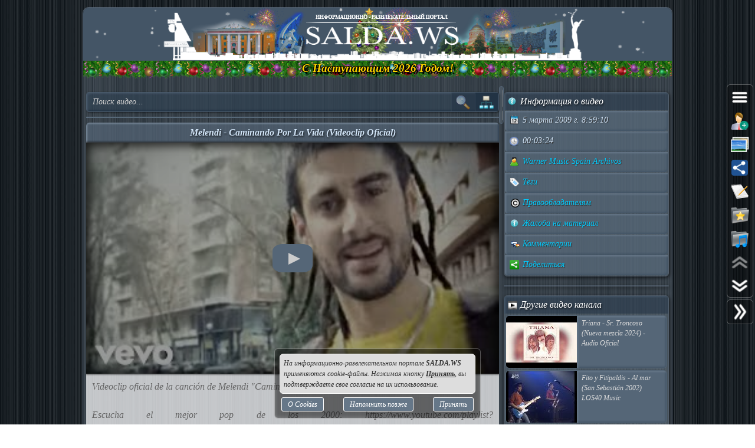

--- FILE ---
content_type: text/html; charset=UTF-8
request_url: https://salda.ws/video.php?id=eznXJEjvHbk
body_size: 10739
content:
<!DOCTYPE html><html lang="ru"><head><title>Melendi - Caminando Por La Vida (Videoclip Oficial), Видео, Смотреть онлайн</title><meta name="viewport" content="width=device-width,initial-scale=1"><meta http-equiv="content-type" content="text/html; charset=UTF-8"><link rel="preload" href="/css/css.min.css?v=2_9_4_9" as="style"><link rel="preload" href="/js/js.min.js?v=2_9_4_9" as="script"><link rel="preload" href="/img/s39.png" as="image" type="image/png"><link rel="preload" href="/img/logo_new_year.png" as="image" type="image/png"><meta name="description" content="Videoclip oficial de la canción de Melendi «Caminando por la vida».

Escucha el mejor pop de los 2000: 

Suscríbete al canal de Warner Music Spain: Видео Melendi - Caminando Por La Vida (Videoclip Oficial) канала Warner Music Spain Archivos"><meta property="og:image" content="https://i.ytimg.com/vi/eznXJEjvHbk/mqdefault.jpg"><meta property="og:title" content="Melendi - Caminando Por La Vida (Videoclip Oficial), Видео, Смотреть онлайн"><meta property="og:type" content="video"><meta property="og:url" content="https://salda.ws/video.php?id=eznXJEjvHbk"><link rel="icon" href="/img/favicon/favicon.svg?v=2_1" type="image/svg+xml"><link rel="icon" type="image/x-icon" sizes="120x120" href="/img/favicon/favicon.ico?v=2_1"><link rel="icon" type="image/png" sizes="120x120" href="/img/favicon/favicon.png?v=2_1"><link rel="apple-touch-icon" sizes="120x120" href="/img/favicon/apple-touch-icon.png?v=2_1"><link rel="icon" type="image/png" sizes="32x32" href="/img/favicon/favicon-32x32.png?v=2_1"><link rel="icon" type="image/png" sizes="16x16" href="/img/favicon/favicon-16x16.png?v=2_1"><link rel="manifest" href="/img/favicon/manifest.json"><link rel="mask-icon" href="/img/favicon/safari-pinned-tab.svg?v=2_1" color="#445566"><meta name="msapplication-TileColor" content="#445566"><meta name="theme-color" content="#445566"><meta name="msapplication-config" content="/browserconfig.xml"><style>html,body{overflow:hidden}#BG{padding:0;margin:0;position:fixed;top:0;left:0;width:100%;height:120%;z-index:-1;-webkit-transition:background 1s;transition:background 1s;background:#666 url(/img/bg/bg_3.jpg) repeat;}#BG>div{position:absolute;top:0;bottom:0;left:0;right:0;background:rgba(0,0,0,0.3)}#PLO{position:fixed;left:0;top:0;right:0;bottom:0;z-index:999;background:radial-gradient(#000 15%,transparent 16%) 0 0,radial-gradient(rgba(255,255,255,.3) 15%,transparent 20%) 0 1px;background-color:#678;background-size:12px 10px}#PLO:after{content:"";position:absolute;top:0;bottom:0;left:0;right:0;background-image:radial-gradient(circle,transparent 0%,rgba(0,0,0,.7) 100%)}#PL{position:fixed;top:50%;left:50%;margin-left:-75px;margin-top:-75px;width:150px;height:150px;z-index:999999;text-shadow:1px 1px 2px #000;background:rgba(0,0,0,.4);border-radius:50%;box-shadow:0 0 9px 3px rgba(0,0,0,.5)}#PL>div{position:absolute;top:0;left:0;width:150px;height:150px;text-align:center;color:#FFF;font:bold italic 12px georgia;text-shadow:1px 1px 2px #000;display:block;word-break:break-word;white-space:break-spaces}#PL>div::after{display:inline-block;width:0;height:100%;content:"";vertical-align:middle}#PL>div>span{height:150px;width:150px;display:inline-block}#PL>div>span>i{font:normal 10px Arial;background:rgb(102 102 102 / 50%);border-radius:6px;display:inline-block;vertical-align:middle;width:120px;word-break:break-all;padding:3px 6px}#PL>div div{box-sizing:border-box;border-top:10px solid #FF69B4;border-radius:50%;animation:rotating .7s linear infinite;position:absolute;top:50%;left:50%;margin-left:-75px;margin-top:-75px;width:150px;height:150px;z-index:1000}#PL>div div::before,#PL>div>div::after{content:"";position:absolute;width:150px;height:150px;border-radius:50%;box-sizing:border-box;top:-10px;left:0}#PL>div div::before{border-top:10px solid #1E90FF;transform:rotate(120deg)}#PL>div div::after{border-top:10px solid #FFD700;transform:rotate(240deg)}@keyframes rotating{0%{transform: rotate(0)}100%{transform: rotate(360deg)}}</style><script>window.yaContextCb=window.yaContextCb||[]</script><script src="https://yandex.ru/ads/system/context.js" async></script><script>window.yaContextCb.push(()=>{Ya.Context.AdvManager.render({type:"fullscreen","platform":"touch",blockId:"R-A-323840-26"})});</script><script async src="https://jsn.24smi.net/smi.js"></script></head><body><div id="PLO"><div id="PL"><div><span>Загрузка...</span><div></div></div></div></div><div id="BG" data-count-bg="111"><div></div></div><div class="TransitionDisable page"><ul id="menu"><li><a href="/"><i class="si_menu_home"></i> Главная</a><ul><li><a href="#search">Поиск по сайту</a></li><li><a href="/ws/?id=1">О городе</a></li><li><a href="/ws/?id=2">История города</a></li><li><a href="/ws/?id=3">Символика города</a></li><li><a href="/ws/?id=4">О ВСМПО</a></li><li><a href="/ws/?id=5">Деревни округа</a></li><li><a href="/ws/?id=6">Почётные граждане</a></li><li><a href="/ws/?id=7">Центр культуры и творчества</a></li><li><a href="/ws/?id=8">Библиотеки</a></li><li><a href="/ws/?id=9">Музеи</a></li><li><a href="/ws/?id=10">Кинотеатры</a></li><li><a href="/ws/?id=11">Детские учреждения</a></li><li><a href="/ws/?id=12">Больницы</a></li><li><a href="/ws/?id=13">Санатории, профилактории</a></li><li><a href="/ws/?id=14">Аптеки</a></li><li><a href="/ws/?id=15">Карта города</a></li><li><a href="/ws/?id=16">Образовательные учреждения</a></li><li><a href="/ws/?id=18">Памятники</a></li><li><a href="/ws/?id=17">Городские маршруты</a></li><li><a href="/ws/?id=19">Междугородние маршруты</a></li></ul></li><li><a href="/news/"><i class="si_menu_news"></i> Новости</a><ul><li><a href="/news/?act=top_rating">Лучшие новости</a></li><li><a href="/news/?act=top_read">Популярные новости</a></li><li><a href="/news/?act=comments">Комментируемые новости</a></li><li><a href="/news/?act=top_authors">ТОП авторов</a></li><li><a href="/news/?act=tagcloud">Облако тегов</a></li><li><a href="/news/?act=rules">Правила публикации</a></li><li><a href="/news/?act=AddNews">Опубликовать новость</a></li><li><a href="#" data-jsr="FormAddUserNews" data-out="popup" data-adv>Сообщить новость</a></li><li><a href="/xml/News.xml" target="_blank">RSS-лента</a></li></ul></li><li><a href="/gallery/"><i class="si_menu_gallery"></i> Фотогалерея</a><ul><li><a href="/gallery/slide.php">Слайдшоу</a></li><li><a href="/gallery/add.php">Разместить фото</a></li></ul></li><li><a href="/board/"><i class="si_menu_board"></i> Объявления</a><ul><li><a href="/board/?add">Разместить объявление</a></li><li><a href="/board/?arhive">Объявления в архиве</a></li><li><a href="/board/?rules">Правила размещения</a></li></ul></li><li><a href="/article/"><i class="si_menu_article"></i> Статьи</a><ul><li><a href="/article/?act=top_rating">Лучшие статьи</a></li><li><a href="/article/?act=top_read">Популярные статьи</a></li><li><a href="/article/?act=comments">Комментируемые статьи</a></li><li><a href="/article/?act=top_authors">ТОП авторов</a></li><li><a href="/article/?act=tagcloud">Облако тегов</a></li><li><a href="/article/?act=rules">Правила публикации</a></li><li><a href="#" data-jsr="MyArticles&a=FormAddArticle" data-out="popup" data-adv>Опубликовать статью</a></li><li><a href="/xml/Articles.xml" target="_blank">RSS-лента</a></li></ul></li><li><a href="/company/"><i class="si_menu_city"></i> Организации</a><ul><li><a href="/company/news_company.php">Новости организаций</a></li><li><a href="/company/my_company.php">Мои организации</a></li><li><a href="/company/add.php">Разместить организацию</a></li><li><a href="/company/rules.php">Правила размещения</a></li></ul></li><li><a href="/f/"><i class="si_menu_forum"></i> Форум</a><ul><li><a href="/f/new_posts.php">Новое на форуме</a></li><li><a href="/f/top_topic.php">Популярные темы</a></li><li><a href="/f/topic.php?f=17&t=777">Правила форума</a></li></ul></li><li><a href="/meet/"><i class="si_menu_meet"></i> Пользователи</a><ul><li><a href="/meet/new_photo.php">Новые фото пользователей</a></li><li><a href="/meet/top_photo.php">Лучшие фото пользователей</a></li><li><a href="/meet/notes.php">Заметки пользователей</a></li><li><a href="/rules.php">Правила</a></li></ul></li><li><a href="/serv/"><i class="si_menu_servise"></i> Сервисы</a><ul><li><a href="/meteo/city_28244.html">Прогноз погоды</a></li><li><a href="/sms/index.php">Отправка SMS</a></li><li><a href="/currency/">Курсы валют</a></li><li><a href="/comment/all_comments.php">Последние комментарии</a></li><li><a href="/vote/">Опросы, голосования</a></li><li><a href="/serv/recepty.php">Кулинарные рецепты</a></li><li><a data-radio href="/radio/" target="_blank">Online радио</a></li><li><a href="/informery/index.php" target="_blank">Информеры на Ваш сайт</a></li><li><a href="#" data-jsr="QrCode" data-out="popup" data-uw-bg="#234">Генератор QR-кода</a></li></ul></li><li><a href="/razvl/"><i class="si_menu_razvl"></i> Развлечения</a><ul><li><a href="/video.php">Видео</a></li><li><a href="/razvl/fgame.html">Flash-игры</a></li><li><a href="/razvl/wp.html">Обои</a></li><li><a href="/razvl/avatar.html">Архив аватарок</a></li><li><a href="/razvl/sonnik.html">Сонник</a></li><li><a href="/razvl/cit.html">Цитаты с ICQ и чатов</a></li><li><a href="/razvl/icq_status.html">Смешные статусы ICQ</a></li><li><a href="/razvl/an.html">Анекдоты</a></li><li><a href="/razvl/af.html">Афоризмы</a></li><li><a href="/razvl/story.html">Смешные истории</a></li><li><a href="/razvl/horrors.html">Стишки-страшилки</a></li><li><a href="/razvl/primety.html">Приметы</a></li><li><a href="/razvl/fakty.html">Интересные факты</a></li><li><a href="/razvl/gines.html">Книга рекордов Гиннесса</a></li><li><a href="/razvl/sms.html">SMS-приколы</a></li><li><a href="/razvl/nadp.html">Прикольные надписи</a></li><li><a href="/razvl/tosty.html">Тосты, поздравления</a></li><li><a href="/razvl/horo.html">Гороскоп на 4 дня</a></li><li><a href="/razvl/holidays.html">Календарь праздников</a></li></ul></li></ul><div class="header"><div id="logo" data_new_year="2026"><a href="/"><img fetchpriority=high src="/img/logo_new_year.png" width="730" height="90" alt="Информационно-развлекательный портал города Верхняя Салда"></a></div><div class="headerL"></div><div class="headerR"></div></div><div class="content"><div class="cont_left"><div id="block_search_category"><form id="FormSubSearch" action="/video.php" method="get" name="FormSubSearch"><input id="FormSubSearchI" name="q" type="search" value="" placeholder="Поиск видео..."><input id="FormSubSearchB" type="submit" disabled value=""><span id="FormSubSearchS" data-toogle-id="block_category" title="Категории видео"></span></form><div id="block_category"><ul class="ListCat"><li class="ListCatChild"><a href="/video.php?popular"><i class="si_blue_folder"></i> Популярные видео</a></a><li class="ListCatChild"><a href="/video.php?cat=1"><i class="si_blue_folder"></i> Авто</a></li><li class="ListCatChild"><a href="/video.php?cat=2"><i class="si_blue_folder"></i> Видео-блоги</a></li><li class="ListCatChild"><a href="/video.php?cat=3"><i class="si_blue_folder"></i> ДТП, аварии</a></li><li class="ListCatChild"><a href="/video.php?cat=34"><i class="si_blue_folder"></i> Для маленьких</a></li><li class="ListCatChild"><a href="/video.php?cat=4"><i class="si_blue_folder"></i> Еда, напитки</a></li><li class="ListCatChild"><a href="/video.php?cat=5"><i class="si_blue_folder"></i> Животные</a></li><li class="ListCatChild"><a href="/video.php?cat=38"><i class="si_blue_folder"></i> Закон и право</a></li><li class="ListCatChild"><a href="/video.php?cat=6"><i class="si_blue_folder"></i> Знаменитости</a></li><li class="ListCatChild"><a href="/video.php?cat=7"><i class="si_blue_folder"></i> Игры</a></li><li class="ListCatChild"><a href="/video.php?cat=8"><i class="si_blue_folder"></i> Искусство</a></li><li class="ListCatChild"><a href="/video.php?cat=37"><i class="si_blue_folder"></i> Комедии</a></li><li class="ListCatChild"><a href="/video.php?cat=9"><i class="si_blue_folder"></i> Красота, мода</a></li><li class="ListCatChild"><a href="/video.php?cat=39"><i class="si_blue_folder"></i> Кулинария, рецепты</a></li><li class="ListCatChild"><a href="/video.php?cat=10"><i class="si_blue_folder"></i> Люди</a></li><li class="ListCatChild"><a href="/video.php?cat=11"><i class="si_blue_folder"></i> Мото</a></li><li class="ListCatChild"><a href="/video.php?cat=12"><i class="si_blue_folder"></i> Музыка</a></li><li class="ListCatChild"><a href="/video.php?cat=13"><i class="si_blue_folder"></i> Мультфильмы</a></li><li class="ListCatChild"><a href="/video.php?cat=14"><i class="si_blue_folder"></i> Наука, технологии</a></li><li class="ListCatChild"><a href="/video.php?cat=15"><i class="si_blue_folder"></i> Новости</a></li><li class="ListCatChild"><a href="/video.php?cat=16"><i class="si_blue_folder"></i> Образование</a></li><li class="ListCatChild"><a href="/video.php?cat=17"><i class="si_blue_folder"></i> Политика</a></li><li class="ListCatChild"><a href="/video.php?cat=23"><i class="si_blue_folder"></i> Праздники</a></li><li class="ListCatChild"><a href="/video.php?cat=18"><i class="si_blue_folder"></i> Приколы</a></li><li class="ListCatChild"><a href="/video.php?cat=19"><i class="si_blue_folder"></i> Природа</a></li><li class="ListCatChild"><a href="/video.php?cat=40"><i class="si_blue_folder"></i> Происшествия</a></li><li class="ListCatChild"><a href="/video.php?cat=20"><i class="si_blue_folder"></i> Путешествия</a></li><li class="ListCatChild"><a href="/video.php?cat=21"><i class="si_blue_folder"></i> Развлечения</a></li><li class="ListCatChild"><a href="/video.php?cat=35"><i class="si_blue_folder"></i> Ржач</a></li><li class="ListCatChild"><a href="/video.php?cat=22"><i class="si_blue_folder"></i> Семья</a></li><li class="ListCatChild"><a href="/video.php?cat=36"><i class="si_blue_folder"></i> Сериалы</a></li><li class="ListCatChild"><a href="/video.php?cat=24"><i class="si_blue_folder"></i> Спорт</a></li><li class="ListCatChild"><a href="/video.php?cat=25"><i class="si_blue_folder"></i> Стиль жизни</a></li><li class="ListCatChild"><a href="/video.php?cat=27"><i class="si_blue_folder"></i> ТВ передачи</a></li><li class="ListCatChild"><a href="/video.php?cat=26"><i class="si_blue_folder"></i> Танцы</a></li><li class="ListCatChild"><a href="/video.php?cat=28"><i class="si_blue_folder"></i> Технологии</a></li><li class="ListCatChild"><a href="/video.php?cat=29"><i class="si_blue_folder"></i> Товары</a></li><li class="ListCatChild"><a href="/video.php?cat=33"><i class="si_blue_folder"></i> Ужасы</a></li><li class="ListCatChild"><a href="/video.php?cat=30"><i class="si_blue_folder"></i> Фильмы</a></li><li class="ListCatChild"><a href="/video.php?cat=31"><i class="si_blue_folder"></i> Шоу-бизнес</a></li><li class="ListCatChild"><a href="/video.php?cat=32"><i class="si_blue_folder"></i> Юмор</a></li></ul></div></div><div class="vbox_adv1"><div id="ADV_1"><div class="smi24__informer smi24__auto" data-smi-blockid="35040"></div><script>(window.smiq=window.smiq||[]).push({});</script></div></div><div class="vbox"><div class="vbox_title"><h1>Melendi - Caminando Por La Vida (Videoclip Oficial)</h1></div><div class="vbox_cont"><div data-yp="eznXJEjvHbk" style="background-image:url(https://i.ytimg.com/vi/eznXJEjvHbk/mqdefault.jpg);"><span></span></div></div><div class="vbox_desc">Videoclip oficial de la canción de Melendi "Caminando por la vida".<br />
<br />
Escucha el mejor pop de los 2000: https://www.youtube.com/playlist?list=PLxAigIeClCYhAdslni_JCM8y1lZJLTNxZ<br />
<br />
Suscríbete al canal de Warner Music Spain: https://www.youtube.com/user/warnermusicspain<br/><br/>Видео <a href="/go.php?https://youtube.com/watch?v=eznXJEjvHbk">Melendi - Caminando Por La Vida (Videoclip Oficial)</a> канала <a href="/go.php?https://youtube.com/channel/UCoyEurQ3os1geDE1qhq1Qew/feed">Warner Music Spain Archivos</a></div><div class="vbox_bottom"><span class="postdata_border"><a href="/video.php?q=Melendi"><i class="si_tags"></i> Melendi</a></span><span class="postdata_border"><a href="/video.php?q=Caminando"><i class="si_tags"></i> Caminando</a></span><span class="postdata_border"><a href="/video.php?q=Por"><i class="si_tags"></i> Por</a></span><span class="postdata_border"><a href="/video.php?q=La"><i class="si_tags"></i> La</a></span><span class="postdata_border"><a href="/video.php?q=Vida"><i class="si_tags"></i> Vida</a></span><span class="postdata_border"><a href="/video.php?q=Melendi+vevo"><i class="si_tags"></i> Melendi vevo</a></span><span class="postdata_border"><a href="/video.php?q=caminando+por+la+vida"><i class="si_tags"></i> caminando por la vida</a></span><span class="postdata_border"><a href="/video.php?q=caminando+por+la+vida+vevo"><i class="si_tags"></i> caminando por la vida vevo</a></span><span class="postdata_border"><a href="/video.php?q=que+el+cielo+espere+sentao"><i class="si_tags"></i> que el cielo espere sentao</a></span><span class="postdata_border"><a href="/video.php?q=melendi+2006"><i class="si_tags"></i> melendi 2006</a></span><span class="postdata_border"><a href="/video.php?q=official+vevo"><i class="si_tags"></i> official vevo</a></span><span class="postdata_border"><a href="/video.php?q=vevo"><i class="si_tags"></i> vevo</a></span><span class="postdata_border"><a href="/video.php?q=Voy+caminando"><i class="si_tags"></i> Voy caminando</a></span><span class="postdata_border"><a href="/video.php?q=Videoclip"><i class="si_tags"></i> Videoclip</a></span><span class="postdata_border"><a href="/video.php?q=Oficial"><i class="si_tags"></i> Oficial</a></span><span class="postdata_border"><a href="/video.php?q=Melendi+antiguo"><i class="si_tags"></i> Melendi antiguo</a></span><span class="postdata_border"><a href="/video.php?q=%C3%89xitos"><i class="si_tags"></i> Éxitos</a></span><span class="postdata_border"><a href="/video.php?q=Sin+pausa"><i class="si_tags"></i> Sin pausa</a></span><span class="postdata_border"><a href="/video.php?q=Pero+sin+prisa"><i class="si_tags"></i> Pero sin prisa</a></span><span class="postdata_border"><a href="/video.php?q=Una+sonrisa"><i class="si_tags"></i> Una sonrisa</a></span><span class="postdata_border"><a href="/video.php?q=Los+2000"><i class="si_tags"></i> Los 2000</a></span><span class="postdata_border"><a href="/video.php?q=%C3%A9xitos+espa%C3%B1a"><i class="si_tags"></i> éxitos españa</a></span><span class="postdata_border"><a href="/video.php?q=Pop"><i class="si_tags"></i> Pop</a></span><span class="postdata_border"><a href="/video.php?q=Paseo"><i class="si_tags"></i> Paseo</a></span><span class="postdata_border"><a href="/video.php?q=Melendi+caminando"><i class="si_tags"></i> Melendi caminando</a></span><span class="postdata_border"><a href="/video.php?q=Por+la+vida"><i class="si_tags"></i> Por la vida</a></span><span class="postdata_border"><a href="/video.php?q=Video"><i class="si_tags"></i> Video</a></span><span class="postdata_border"><a href="/video.php?q=Clip"><i class="si_tags"></i> Clip</a></span><span class="postdata_border"><a href="/video.php?q=Warner+Music+Spain"><i class="si_tags"></i> Warner Music Spain</a></span></div></div><div class="vbox_adv2"><div id="ADV_2"></div><script>window.yaContextCb.push(()=>{Ya.Context.AdvManager.render({renderTo:"ADV_2",blockId:"R-A-323840-22"})})</script></div><div class="ContBox"><div class="ContBoxT"><i class="si_comments"></i> Комментарии отсутствуют</div><div class="ContBoxC"><form method="post" enctype="multipart/form-data" name="FromAddComment"><input name="id" type="hidden" value="eznXJEjvHbk"/><div id="comment" class="TAE" style="height:100px"><i class="AResize"></i><div class="TAEBtn"><a href="#" data-taebtn="FormAddSmiles" title="Смайлики"><i class="si_smile"></i> </a><a href="#" data-taebtn="FormatText" title="Форматирование"><i class="si_formattext"></i> </a><a href="#" data-taebtn="FormFontName" title="Шрифт"><i class="si_fontname"></i> </a><a href="#" data-taebtn="FormFontSize" title="Размер шрифта"><i class="si_fontsize"></i> </a><a href="#" data-taebtn="FormJustify" title="Выравнивание"><i class="si_align"></i> </a><a href="#" data-taebtn="FormInsertList" title="Список"><i class="si_list"></i> </a><a href="#" data-taebtn="FormH" title="Заголовки"><i class="si_h1"></i> </a><a href="#" data-taebtn="Spoiler" title="Сворачиваемый текст"><i class="si_spoiler"></i> </a><a href="#" data-taebtn="Code" title="Код"><i class="si_code"></i> </a><a href="#" data-taebtn="FormFontColor" title="Цвет текста, фона"><i class="si_color"></i> </a><a href="#" data-taebtn="FormCreateLink" title="Ссылка"><i class="si_link"></i> </a><a href="#" data-taebtn="FormAddImg" title="Изображение"><i class="si_pictures"></i> </a><a href="#" data-taebtn="FormAddVideo" title="Видео"><i class="si_video"></i> </a><a href="#" data-taebtn="FormSelection" title="Обработка выделения"><i class="si_write1"></i> </a><a href="#" data-taebtn="FormUndoRedo" title="Отмена, повтор"><i class="si_refresh"></i> </a><a href="#" data-taebtn="html" data-html="0" title="HTML-код"><i class="si_html"></i> </a><a href="#" data-taebtn="Preview" title="Предпросмотр"><i class="si_eye"></i> </a><a href="#" class="TAEBtnFullscreen" data-taebtn="Fullscreen" title="Развернуть"><i class="si_fullscreen"></i> </a></div><div id="ETAE-comment" class="ETAE" contentEditable="true" placeholder="Ваш комментарий" required></div><textarea id="TTAE-comment" class="TTAE" name="comment" placeholder="HTML-код"></textarea></div><span class="LinkRegAuth"><a data-jsr="form_reg" data-out="popup" href="#">Зарегистрируйтесь</a> или <a href="#auth">войдите</a> с <span class="oauth"><a style="text-decoration:none;" href="https://oauth.yandex.ru/authorize?response_type=code&client_id=cc67df90579a4626b8ff1bc3aef847bd&display=popup" rel="nofollow"><i class="si_share_yandex" title="Войти с Яндекс"></i> </a><a style="text-decoration:none;" href="https://oauth.mail.ru/login?client_id=3e27451c304b402dbadc327f19566eb6&response_type=code&scope=userinfo&redirect_uri=https://salda.ws/oauth/mailru.php&state=some_state" rel="nofollow"><i class="si_share_moymir" title="Войти с Mail.ru"></i> </a><a style="text-decoration:none;" href="http://www.odnoklassniki.ru/oauth/authorize?client_id=1246956544&response_type=code&redirect_uri=https://salda.ws/oauth/okru.php" rel="nofollow"><i class="si_share_odnoklassniki" title="Войти с Одноклассники"></i> </a><a style="text-decoration:none;" href="/oauth/vkcom.php" rel="nofollow"><i class="si_share_vkontakte" title="Войти с Вконтакте"></i> </a></span></span></form></div></div></div><div class="cont_right"><div class="SideBox"><div class="SideBoxT"><i class="si_inf"></i>  Информация о видео</div><div class="SideBoxC"><div class="SB"><div class="SBT"><i class="si_calendar"></i> 5 марта 2009 г. 8:59:10</div></div><div class="SB"><div class="SBT"><i class="si_time"></i> 00:03:24</div></div><div class="SB"><div class="SBT"><a href="/video.php?channel=UCoyEurQ3os1geDE1qhq1Qew" title="Все видео канала"><i class="si_user"></i> Warner Music Spain Archivos</a></div></div><div class="SB"><div class="SBT"><a href="#" data-jsr data-out="popup" data-popup_mess="&lt;div class=&quot;output_js&quot;&gt;&lt;div class=&quot;tags&quot;&gt;&lt;a href=&quot;/video.php?q=Melendi&quot;&gt;Melendi&lt;/a&gt;&lt;a href=&quot;/video.php?q=Caminando&quot;&gt;Caminando&lt;/a&gt;&lt;a href=&quot;/video.php?q=Por&quot;&gt;Por&lt;/a&gt;&lt;a href=&quot;/video.php?q=La&quot;&gt;La&lt;/a&gt;&lt;a href=&quot;/video.php?q=Vida&quot;&gt;Vida&lt;/a&gt;&lt;a href=&quot;/video.php?q=Melendi+vevo&quot;&gt;Melendi vevo&lt;/a&gt;&lt;a href=&quot;/video.php?q=caminando+por+la+vida&quot;&gt;caminando por la vida&lt;/a&gt;&lt;a href=&quot;/video.php?q=caminando+por+la+vida+vevo&quot;&gt;caminando por la vida vevo&lt;/a&gt;&lt;a href=&quot;/video.php?q=que+el+cielo+espere+sentao&quot;&gt;que el cielo espere sentao&lt;/a&gt;&lt;a href=&quot;/video.php?q=melendi+2006&quot;&gt;melendi 2006&lt;/a&gt;&lt;a href=&quot;/video.php?q=official+vevo&quot;&gt;official vevo&lt;/a&gt;&lt;a href=&quot;/video.php?q=vevo&quot;&gt;vevo&lt;/a&gt;&lt;a href=&quot;/video.php?q=Voy+caminando&quot;&gt;Voy caminando&lt;/a&gt;&lt;a href=&quot;/video.php?q=Videoclip&quot;&gt;Videoclip&lt;/a&gt;&lt;a href=&quot;/video.php?q=Oficial&quot;&gt;Oficial&lt;/a&gt;&lt;a href=&quot;/video.php?q=Melendi+antiguo&quot;&gt;Melendi antiguo&lt;/a&gt;&lt;a href=&quot;/video.php?q=%C3%89xitos&quot;&gt;Éxitos&lt;/a&gt;&lt;a href=&quot;/video.php?q=Sin+pausa&quot;&gt;Sin pausa&lt;/a&gt;&lt;a href=&quot;/video.php?q=Pero+sin+prisa&quot;&gt;Pero sin prisa&lt;/a&gt;&lt;a href=&quot;/video.php?q=Una+sonrisa&quot;&gt;Una sonrisa&lt;/a&gt;&lt;a href=&quot;/video.php?q=Los+2000&quot;&gt;Los 2000&lt;/a&gt;&lt;a href=&quot;/video.php?q=%C3%A9xitos+espa%C3%B1a&quot;&gt;éxitos españa&lt;/a&gt;&lt;a href=&quot;/video.php?q=Pop&quot;&gt;Pop&lt;/a&gt;&lt;a href=&quot;/video.php?q=Paseo&quot;&gt;Paseo&lt;/a&gt;&lt;a href=&quot;/video.php?q=Melendi+caminando&quot;&gt;Melendi caminando&lt;/a&gt;&lt;a href=&quot;/video.php?q=Por+la+vida&quot;&gt;Por la vida&lt;/a&gt;&lt;a href=&quot;/video.php?q=Video&quot;&gt;Video&lt;/a&gt;&lt;a href=&quot;/video.php?q=Clip&quot;&gt;Clip&lt;/a&gt;&lt;a href=&quot;/video.php?q=Warner+Music+Spain&quot;&gt;Warner Music Spain&lt;/a&gt;&lt;/div&gt;&lt;/div&gt;"><i class="si_tags"></i> Теги</a></div></div><div class="SB"><div class="SBT"><a href="#" data-jsr="block_copyright" data-out="popup"><i class="si_copyright"></i> Правообладателям</a></div></div><div class="SB"><div class="SBT"><!--noindex--><a href="#" data-context="open,1,1,1"><i class="si_inf"></i> Жалоба на материал</a><span class="context_block"><a href="#" data-jsr="FormAbuseInvalid&link=%2Fvideo.php%3Fid%3DeznXJEjvHbk" data-out="popup" data-uw-close><i class="si_inf"></i> Недопустимый материал</a><a href="#" data-jsr="FormAbuseCopyright&link=%2Fvideo.php%3Fid%3DeznXJEjvHbk" data-out="popup" data-uw-close><i class="si_copyright"></i> Нарушение авторских прав</a></span><!--/noindex--></div></div><div class="SB"><div class="SBT"><a href="#form_comment" data-scroll><i class="si_comments"></i> Комментарии</a></div></div><div class="SB"><div class="SBT"><a href="#" id="menu_share"><i class="si_share"></i> Поделиться</a></div></div></div></div><div class="SideBox"><div class="SideBoxC"><div id="ADV_4"></div><script>window.yaContextCb.push(()=>{Ya.Context.AdvManager.render({"blockId":"R-A-323840-40","renderTo":"ADV_4"})})</script></div></div><div class="SideBox"><div class="SideBoxT"><i class="si_video"></i>  Другие видео канала</span></div><div class="SideBoxC"><h3><a class="RelBlock iz" href="/video.php?id=n-22h43m5LI"><img src="https://i.ytimg.com/vi/n-22h43m5LI/default.jpg" width="120" height="90" alt="Triana - Sr. Troncoso (Nueva mezcla 2024) - Audio Oficial"><span>Triana - Sr. Troncoso (Nueva mezcla 2024) - Audio Oficial</span></a></h3><h3><a class="RelBlock iz" href="/video.php?id=Fiq3XlwSqWQ"><img src="https://i.ytimg.com/vi/Fiq3XlwSqWQ/default.jpg" width="120" height="90" alt="Fito y Fitipaldis - Al mar (San Sebastián 2002) LOS40 Music"><span>Fito y Fitipaldis - Al mar (San Sebastián 2002) LOS40 Music</span></a></h3><h3><a class="RelBlock iz" href="/video.php?id=OlTTUYPFZ1c"><img src="https://i.ytimg.com/vi/OlTTUYPFZ1c/default.jpg" width="120" height="90" alt="Rulo y la Contrabanda - Mi cenicienta (Conciertos de Radio 3) 2010"><span>Rulo y la Contrabanda - Mi cenicienta (Conciertos de Radio 3) 2010</span></a></h3><h3><a class="RelBlock iz" href="/video.php?id=2ExzqaDKqGs"><img src="https://i.ytimg.com/vi/2ExzqaDKqGs/default.jpg" width="120" height="90" alt="Los Piratas - Comarcal al infierno (En directo Lleida 9 de mayo 1998) - Audio Oficial"><span>Los Piratas - Comarcal al infierno (En directo Lleida 9 de mayo 1998) - Audio Oficial</span></a></h3><h3><a class="RelBlock iz" href="/video.php?id=t53iXiEqHTA"><img src="https://i.ytimg.com/vi/t53iXiEqHTA/default.jpg" width="120" height="90" alt="Sôber - Paradysso (La Riviera 2014)"><span>Sôber - Paradysso (La Riviera 2014)</span></a></h3><h3><a class="RelBlock iz" href="/video.php?id=SMha6kuv9h0"><img src="https://i.ytimg.com/vi/SMha6kuv9h0/default.jpg" width="120" height="90" alt="Sôber - Náufrago (La Riviera 2014)"><span>Sôber - Náufrago (La Riviera 2014)</span></a></h3><h3><a class="RelBlock iz" href="/video.php?id=XYxRqH72tfA"><img src="https://i.ytimg.com/vi/XYxRqH72tfA/default.jpg" width="120" height="90" alt="Fito y Fitipaldis - Trozos de cristal (San Sebastián 2002) LOS40 Music"><span>Fito y Fitipaldis - Trozos de cristal (San Sebastián 2002) LOS40 Music</span></a></h3><h3><a class="RelBlock iz" href="/video.php?id=fbw86fKnbg8"><img src="https://i.ytimg.com/vi/fbw86fKnbg8/default.jpg" width="120" height="90" alt="Duncan Dhu - Esos ojos negros (Expo&amp;#39;92)"><span>Duncan Dhu - Esos ojos negros (Expo&#39;92)</span></a></h3><h3><a class="RelBlock iz" href="/video.php?id=pqPv81uNY3o"><img src="https://i.ytimg.com/vi/pqPv81uNY3o/default.jpg" width="120" height="90" alt="Sôber - Insecto (La Riviera 2014)"><span>Sôber - Insecto (La Riviera 2014)</span></a></h3><h3><a class="RelBlock iz" href="/video.php?id=VVvsimMaXTk"><img src="https://i.ytimg.com/vi/VVvsimMaXTk/default.jpg" width="120" height="90" alt="Camela - El laberinto del amor (Mini documental)"><span>Camela - El laberinto del amor (Mini documental)</span></a></h3><h3><a class="RelBlock iz" href="/video.php?id=duC92eX2i8I"><img src="https://i.ytimg.com/vi/duC92eX2i8I/default.jpg" width="120" height="90" alt="Celtas Cortos - Lucha de gigantes (En Directo, Ciudad Real 2010)"><span>Celtas Cortos - Lucha de gigantes (En Directo, Ciudad Real 2010)</span></a></h3><h3><a class="RelBlock iz" href="/video.php?id=t4Df2yCOj-c"><img src="https://i.ytimg.com/vi/t4Df2yCOj-c/default.jpg" width="120" height="90" alt="Los Piratas - Mi coco (En directo Lleida 9 de mayo 1998) - Audio Oficial"><span>Los Piratas - Mi coco (En directo Lleida 9 de mayo 1998) - Audio Oficial</span></a></h3><h3><a class="RelBlock iz" href="/video.php?id=-NLgU2wT-uQ"><img src="https://i.ytimg.com/vi/-NLgU2wT-uQ/default.jpg" width="120" height="90" alt="Second - El eterno aspirante (Directo) 15"><span>Second - El eterno aspirante (Directo) 15</span></a></h3><h3><a class="RelBlock iz" href="/video.php?id=m8aUhubkhNc"><img src="https://i.ytimg.com/vi/m8aUhubkhNc/default.jpg" width="120" height="90" alt="Luz Casal - Making of “Almas gemelas”"><span>Luz Casal - Making of “Almas gemelas”</span></a></h3><h3><a class="RelBlock iz" href="/video.php?id=a2bmb-9AbbU"><img src="https://i.ytimg.com/vi/a2bmb-9AbbU/default.jpg" width="120" height="90" alt="Fito y Fitipaldis - Qué divertido (San Sebastián 2002) LOS40 Music"><span>Fito y Fitipaldis - Qué divertido (San Sebastián 2002) LOS40 Music</span></a></h3><h3><a class="RelBlock iz" href="/video.php?id=TOn9qqQ77H0"><img src="https://i.ytimg.com/vi/TOn9qqQ77H0/default.jpg" width="120" height="90" alt="Duncan Dhu - La barra de este hotel (1991) LOS40 25 Aniversario"><span>Duncan Dhu - La barra de este hotel (1991) LOS40 25 Aniversario</span></a></h3><h3><a class="RelBlock iz" href="/video.php?id=sy_qhNbFAEQ"><img src="https://i.ytimg.com/vi/sy_qhNbFAEQ/default.jpg" width="120" height="90" alt="Los Piratas - M (En directo Lleida 9 de mayo 1998) - Audio Oficial"><span>Los Piratas - M (En directo Lleida 9 de mayo 1998) - Audio Oficial</span></a></h3><h3><a class="RelBlock iz" href="/video.php?id=9Fx82e7_Y-w"><img src="https://i.ytimg.com/vi/9Fx82e7_Y-w/default.jpg" width="120" height="90" alt="La Coartada - Coge mi número (Videoclip Oficial)"><span>La Coartada - Coge mi número (Videoclip Oficial)</span></a></h3><h3><a class="RelBlock iz" href="/video.php?id=ATycFcM8rIY"><img src="https://i.ytimg.com/vi/ATycFcM8rIY/default.jpg" width="120" height="90" alt="Andrés Calamaro - El calor del amor en un bar (Círculo de Bellas Artes de Madrid 1999)"><span>Andrés Calamaro - El calor del amor en un bar (Círculo de Bellas Artes de Madrid 1999)</span></a></h3><h3><a class="RelBlock iz" href="/video.php?id=sqDyT64EYUE"><img src="https://i.ytimg.com/vi/sqDyT64EYUE/default.jpg" width="120" height="90" alt="Fito y Fitipaldis - Abrazado a la tristeza (San Sebastián 2002) LOS40 Music"><span>Fito y Fitipaldis - Abrazado a la tristeza (San Sebastián 2002) LOS40 Music</span></a></h3><h3><a class="RelBlock iz" href="/video.php?id=ygUnHLGCoQc"><img src="https://i.ytimg.com/vi/ygUnHLGCoQc/default.jpg" width="120" height="90" alt="Celtas Cortos - Blues de Rosario (Directo Valladolid, 1997)"><span>Celtas Cortos - Blues de Rosario (Directo Valladolid, 1997)</span></a></h3></div></div><div class="SideBox"><div class="SideBoxT"><a href="https://topimg.ru" target="_blank"><i class="si_pictures"></i> Сервис загрузки изображений</a></div><div class="SideBoxC"><a href="https://topimg.ru" target="_blank" title="Сервис загрузки изображений"><img src="/img/topimgru.jpg" alt="TopImg.Ru"></a></div></div></div><div class="RatingBox"><div class="RatingImg"><a href="https://metrika.yandex.ru/stat/?id=50728582&amp;from=informer" target="_blank" rel="nofollow"><img src="https://informer.yandex.ru/informer/50728582/3_0_CCCCCCFF_CCCCCCFF_0_pageviews" style="width:88px; height:31px; border:0;" alt="Яндекс.Метрика" class="ym-advanced-informer" data-cid="50728582" data-lang="ru"></a> <!-- /Yandex.Metrika informer --> <!-- Yandex.Metrika counter --><script>(function(m,e,t,r,i,k,a){m[i]=m[i]||function(){(m[i].a=m[i].a||[]).push(arguments)};m[i].l=1*new Date();for(var j=0;j<document.scripts.length;j++){if(document.scripts[j].src===r){return;}}k=e.createElement(t),a=e.getElementsByTagName(t)[0],k.async=1,k.src=r,a.parentNode.insertBefore(k,a)})(window,document,"script","https://mc.yandex.ru/metrika/tag.js","ym");ym(50728582,"init",{clickmap:true,trackLinks:true,accurateTrackBounce:true});</script><noscript><div><img src="https://mc.yandex.ru/watch/50728582" style="position:absolute;left:-9999px;" alt=""></div></noscript></div><div class="RatingImg"><a href="https://www.liveinternet.ru/click" target="_blank" rel="nofollow"><img id="licnt4ECC" width="88" height="31" src="[data-uri]" alt=""></a><script>(function(d,s){d.getElementById("licnt4ECC").src="https://counter.yadro.ru/hit?t17.3;r"+escape(d.referrer)+((typeof(s)=="undefined")?"":";s"+s.width+"*"+s.height+"*"+(s.colorDepth?s.colorDepth:s.pixelDepth))+";u"+escape(d.URL)+";h"+escape(d.title.substring(0,150))+";"+Math.random()})(document,screen)</script></div></div></div><div class="footer"><div class="footer_center"><div>&copy; 2008-2025 «Информационно-развлекательный портал города Верхняя Салда»</div><span><a href="#" data-jsr="FormSupport" data-out="popup" title="Связь с администрацией портала"><i class="si_msg_close"></i> Контакты</a></span><span><a href="/sitemap.php" title="Карта портала"><i class="si_sitemap"></i> Карта портала</a></span><span><a href="#" data-jsr="FormSendError&url=%2Fvideo.php%3Fid%3DeznXJEjvHbk" data-out="popup" title="Сообщить об обнаруженной ошибке"><i class="si_bug"></i> Сообщить об ошибке</a></span><span><a data-context="open,1,0,1" href="/user_agreement.php" title="Пользовательское соглашение<br>Соглашение о конфиденциальности<br>Согласие на обработку персональных данных<br>Информация для правообладателей<br>Об использовании Cookies"><i class="si_agreements"></i> Соглашения</a><span class="context_block"><a href="/user_agreement.php"><i class="si_user"></i> Пользовательское соглашение</a><a href="/privacy_agreement.php"><i class="si_lock_lock"></i> Соглашение о конфиденциальности</a><a href="/personaldata.php"><i class="si_agreements"></i> Согласие на обработку персональных данных</a><a href="/copyright.php"><i class="si_copyright"></i> Информация для правообладателей</a><a href="/concept_cookies.php"><i class="si_cookies"></i> Об использовании Cookies</a></span></span></div><div class="footer_left"><a href="tg://resolve?domain=salda_ws"><i class="si_telegram"></i> salda_ws</a><a href="mailto:salda.ws@mail.ru"><i class="si_mail"></i> salda.ws@mail.ru</a></div><div class="footer_right"><i class="si_stat"></i> Сейчас на сайте: 794<a href="/count/stat.php"><i class="si_stat"></i> Статистика портала</a></div><div class="footerL"></div><div class="footerR"></div></div><div class="RPU "><div><i class="si_Menu"></i> </div><div><a href="#auth"><i class="si_login_user"></i> </a></div><div data-jsr="ChangeBackground" data-title="&lt;i class=&quot;si_pictures&quot;&gt;&lt;/i&gt; Смена фона" data-out="drag" data-uw-nswh data-uw-page-opacity="0.3" data-uw-nolayer><i class="si_icon_style"></i> </div><div id="menu_share_overall"><i class="si_icon_share"></i> </div><div><div data-context="open,1,1,1"><i class="si_menu_notes"></i> </div><span class="context_block"><a href="/meet/notes.php"><i class="si_notes"></i> Все заметки</a><a href="#" data-jsr="FormShareNotes" data-out="popup" data-adv><i class="si_notes_add"></i> Новая заметка</a><a href="#" data-jsr="FormShareNotes&u=https%3A%2F%2Fsalda.ws%2Fvideo.php%3Fid%3DeznXJEjvHbk&t=Melendi+-+Caminando+Por+La+Vida+%28Videoclip+Oficial%29%2C+%D0%92%D0%B8%D0%B4%D0%B5%D0%BE%2C+%D0%A1%D0%BC%D0%BE%D1%82%D1%80%D0%B5%D1%82%D1%8C+%D0%BE%D0%BD%D0%BB%D0%B0%D0%B9%D0%BD&v=https%3A%2F%2Fyoutube.com%2Fwatch%3Fv%3DeznXJEjvHbk" data-out="popup" data-adv><i class="si_notes_add"></i> Страницу в заметки</a></span></div><div><div id="MYF" data-context="open,1,0,1"><i class="si_share_favorite"></i> </div><span class="context_block"><a href="#" class="ADD_MYF"><i class="si_favorite"></i> Страницу в закладки</a><a href="#" class="LIST_MYF"><i class="si_favorite"></i> Мои закладки<b></b></a></span></div><div data-radio><i class="si_radio"></i> </div><div><i class="si_icon_top"></i> </div><div><i class="si_icon_bottom"></i> </div></div><div class="RPD"><div class="RPT"><i class="si_icon_right"></i> </div></div></div><div id="MTT"></div><div class="ConceptCookies GlassD"><div class="ConceptCookiesMess">На информационно-развлекательном портале <b>SALDA.WS</b> применяются cookie-файлы. Нажимая кнопку <b><u>Принять</u></b>, вы подтверждаете свое согласие на их использование.</div><span class="ConceptCookiesBtn"><a href="/concept_cookies.php" target="_blank">О Cookies</a><a href="#" data-conceptcookies="later">Напомнить позже</a><a href="#" data-conceptcookies="accept">Принять</a></span></div><script async src="/js/js.min.js?v=2_9_4_9"></script><link rel="stylesheet" type="text/css" href="/css/css.min.css?v=2_9_4_9"></body></html>

--- FILE ---
content_type: application/javascript; charset=UTF-8
request_url: https://salda.ws/js/js.min.js?v=2_9_4_9
body_size: 75223
content:
!function(e,t){"use strict";"object"==typeof module&&"object"==typeof module.exports?module.exports=e.document?t(e,!0):function(e){if(!e.document)throw new Error("jQuery requires a window with a document");return t(e)}:t(e)}("undefined"!=typeof window?window:this,function(oe,e){"use strict";var ae=[],i=Object.getPrototypeOf,re=ae.slice,m=ae.flat?function(e){return ae.flat.call(e)}:function(e){return ae.concat.apply([],e)},s=ae.push,se=ae.indexOf,n={},o=n.toString,le=n.hasOwnProperty,a=le.toString,r=a.call(Object),ce={},v=function(e){return"function"==typeof e&&"number"!=typeof e.nodeType&&"function"!=typeof e.item},g=function(e){return null!=e&&e===e.window},x=oe.document,l={type:!0,src:!0,nonce:!0,noModule:!0};function y(e,t,n){var i,o,a=(n=n||x).createElement("script");if(a.text=e,t)for(i in l)(o=t[i]||t.getAttribute&&t.getAttribute(i))&&a.setAttribute(i,o);n.head.appendChild(a).parentNode.removeChild(a)}function b(e){return null==e?e+"":"object"==typeof e||"function"==typeof e?n[o.call(e)]||"object":typeof e}var t="3.7.1",c=/HTML$/i,de=function(e,t){return new de.fn.init(e,t)};function d(e){var t=!!e&&"length"in e&&e.length,n=b(e);return!v(e)&&!g(e)&&("array"===n||0===t||"number"==typeof t&&0<t&&t-1 in e)}function ue(e,t){return e.nodeName&&e.nodeName.toLowerCase()===t.toLowerCase()}de.fn=de.prototype={jquery:t,constructor:de,length:0,toArray:function(){return re.call(this)},get:function(e){return null==e?re.call(this):e<0?this[e+this.length]:this[e]},pushStack:function(e){var t=de.merge(this.constructor(),e);return t.prevObject=this,t},each:function(e){return de.each(this,e)},map:function(n){return this.pushStack(de.map(this,function(e,t){return n.call(e,t,e)}))},slice:function(){return this.pushStack(re.apply(this,arguments))},first:function(){return this.eq(0)},last:function(){return this.eq(-1)},even:function(){return this.pushStack(de.grep(this,function(e,t){return(t+1)%2}))},odd:function(){return this.pushStack(de.grep(this,function(e,t){return t%2}))},eq:function(e){var t=this.length,n=+e+(e<0?t:0);return this.pushStack(0<=n&&n<t?[this[n]]:[])},end:function(){return this.prevObject||this.constructor()},push:s,sort:ae.sort,splice:ae.splice},de.extend=de.fn.extend=function(){var e,t,n,i,o,a,r=arguments[0]||{},s=1,l=arguments.length,c=!1;for("boolean"==typeof r&&(c=r,r=arguments[s]||{},s++),"object"==typeof r||v(r)||(r={}),s===l&&(r=this,s--);s<l;s++)if(null!=(e=arguments[s]))for(t in e)i=e[t],"__proto__"!==t&&r!==i&&(c&&i&&(de.isPlainObject(i)||(o=Array.isArray(i)))?(n=r[t],a=o&&!Array.isArray(n)?[]:o||de.isPlainObject(n)?n:{},o=!1,r[t]=de.extend(c,a,i)):void 0!==i&&(r[t]=i));return r},de.extend({expando:"jQuery"+(t+Math.random()).replace(/\D/g,""),isReady:!0,error:function(e){throw new Error(e)},noop:function(){},isPlainObject:function(e){var t,n;return!(!e||"[object Object]"!==o.call(e)||(t=i(e))&&("function"!=typeof(n=le.call(t,"constructor")&&t.constructor)||a.call(n)!==r))},isEmptyObject:function(e){var t;for(t in e)return!1;return!0},globalEval:function(e,t,n){y(e,{nonce:t&&t.nonce},n)},each:function(e,t){var n,i=0;if(d(e))for(n=e.length;i<n&&!1!==t.call(e[i],i,e[i]);i++);else for(i in e)if(!1===t.call(e[i],i,e[i]))break;return e},text:function(e){var t,n="",i=0,o=e.nodeType;if(!o)for(;t=e[i++];)n+=de.text(t);return 1===o||11===o?e.textContent:9===o?e.documentElement.textContent:3===o||4===o?e.nodeValue:n},makeArray:function(e,t){var n=t||[];return null!=e&&(d(Object(e))?de.merge(n,"string"==typeof e?[e]:e):s.call(n,e)),n},inArray:function(e,t,n){return null==t?-1:se.call(t,e,n)},isXMLDoc:function(e){var t=e&&e.namespaceURI,n=e&&(e.ownerDocument||e).documentElement;return!c.test(t||n&&n.nodeName||"HTML")},merge:function(e,t){for(var n=+t.length,i=0,o=e.length;i<n;i++)e[o++]=t[i];return e.length=o,e},grep:function(e,t,n){for(var i=[],o=0,a=e.length,r=!n;o<a;o++)!t(e[o],o)!==r&&i.push(e[o]);return i},map:function(e,t,n){var i,o,a=0,r=[];if(d(e))for(i=e.length;a<i;a++)null!=(o=t(e[a],a,n))&&r.push(o);else for(a in e)null!=(o=t(e[a],a,n))&&r.push(o);return m(r)},guid:1,support:ce}),"function"==typeof Symbol&&(de.fn[Symbol.iterator]=ae[Symbol.iterator]),de.each("Boolean Number String Function Array Date RegExp Object Error Symbol".split(" "),function(e,t){n["[object "+t+"]"]=t.toLowerCase()});var pe=ae.pop,fe=ae.sort,he=ae.splice,me="[\\x20\\t\\r\\n\\f]",ve=new RegExp("^"+me+"+|((?:^|[^\\\\])(?:\\\\.)*)"+me+"+$","g");de.contains=function(e,t){var n=t&&t.parentNode;return e===n||!(!n||1!==n.nodeType||!(e.contains?e.contains(n):e.compareDocumentPosition&&16&e.compareDocumentPosition(n)))};var u=/([\0-\x1f\x7f]|^-?\d)|^-$|[^\x80-\uFFFF\w-]/g;function p(e,t){return t?"\0"===e?"�":e.slice(0,-1)+"\\"+e.charCodeAt(e.length-1).toString(16)+" ":"\\"+e}de.escapeSelector=function(e){return(e+"").replace(u,p)};var ge=x,ye=s;!function(){var e,C,T,a,r,w,i,x,f,o,_=ye,S=de.expando,k=0,n=0,s=j(),d=j(),l=j(),h=j(),c=function(e,t){return e===t&&(r=!0),0},u="checked|selected|async|autofocus|autoplay|controls|defer|disabled|hidden|ismap|loop|multiple|open|readonly|required|scoped",t="(?:\\\\[\\da-fA-F]{1,6}"+me+"?|\\\\[^\\r\\n\\f]|[\\w-]|[^\0-\\x7f])+",p="\\["+me+"*("+t+")(?:"+me+"*([*^$|!~]?=)"+me+"*(?:'((?:\\\\.|[^\\\\'])*)'|\"((?:\\\\.|[^\\\\\"])*)\"|("+t+"))|)"+me+"*\\]",m=":("+t+")(?:\\((('((?:\\\\.|[^\\\\'])*)'|\"((?:\\\\.|[^\\\\\"])*)\")|((?:\\\\.|[^\\\\()[\\]]|"+p+")*)|.*)\\)|)",v=new RegExp(me+"+","g"),g=new RegExp("^"+me+"*,"+me+"*"),y=new RegExp("^"+me+"*([>+~]|"+me+")"+me+"*"),b=new RegExp(me+"|>"),A=new RegExp(m),E=new RegExp("^"+t+"$"),L={ID:new RegExp("^#("+t+")"),CLASS:new RegExp("^\\.("+t+")"),TAG:new RegExp("^("+t+"|[*])"),ATTR:new RegExp("^"+p),PSEUDO:new RegExp("^"+m),CHILD:new RegExp("^:(only|first|last|nth|nth-last)-(child|of-type)(?:\\("+me+"*(even|odd|(([+-]|)(\\d*)n|)"+me+"*(?:([+-]|)"+me+"*(\\d+)|))"+me+"*\\)|)","i"),bool:new RegExp("^(?:"+u+")$","i"),needsContext:new RegExp("^"+me+"*[>+~]|:(even|odd|eq|gt|lt|nth|first|last)(?:\\("+me+"*((?:-\\d)?\\d*)"+me+"*\\)|)(?=[^-]|$)","i")},$=/^(?:input|select|textarea|button)$/i,D=/^h\d$/i,I=/^(?:#([\w-]+)|(\w+)|\.([\w-]+))$/,M=/[+~]/,P=new RegExp("\\\\[\\da-fA-F]{1,6}"+me+"?|\\\\([^\\r\\n\\f])","g"),F=function(e,t){var n="0x"+e.slice(1)-65536;return t||(n<0?String.fromCharCode(n+65536):String.fromCharCode(n>>10|55296,1023&n|56320))},R=function(){Y()},N=J(function(e){return!0===e.disabled&&ue(e,"fieldset")},{dir:"parentNode",next:"legend"});try{_.apply(ae=re.call(ge.childNodes),ge.childNodes),ae[ge.childNodes.length].nodeType}catch(e){_={apply:function(e,t){ye.apply(e,re.call(t))},call:function(e){ye.apply(e,re.call(arguments,1))}}}function W(e,t,n,i){var o,a,r,s,l,c,d,u=t&&t.ownerDocument,p=t?t.nodeType:9;if(n=n||[],"string"!=typeof e||!e||1!==p&&9!==p&&11!==p)return n;if(!i&&(Y(t),t=t||w,x)){if(11!==p&&(l=I.exec(e)))if(o=l[1]){if(9===p){if(!(r=t.getElementById(o)))return n;if(r.id===o)return _.call(n,r),n}else if(u&&(r=u.getElementById(o))&&W.contains(t,r)&&r.id===o)return _.call(n,r),n}else{if(l[2])return _.apply(n,t.getElementsByTagName(e)),n;if((o=l[3])&&t.getElementsByClassName)return _.apply(n,t.getElementsByClassName(o)),n}if(!(h[e+" "]||f&&f.test(e))){if(d=e,u=t,1===p&&(b.test(e)||y.test(e))){for((u=M.test(e)&&q(t.parentNode)||t)==t&&ce.scope||((s=t.getAttribute("id"))?s=de.escapeSelector(s):t.setAttribute("id",s=S)),a=(c=X(e)).length;a--;)c[a]=(s?"#"+s:":scope")+" "+K(c[a]);d=c.join(",")}try{return _.apply(n,u.querySelectorAll(d)),n}catch(t){h(e,!0)}finally{s===S&&t.removeAttribute("id")}}}return ie(e.replace(ve,"$1"),t,n,i)}function j(){var i=[];return function e(t,n){return i.push(t+" ")>C.cacheLength&&delete e[i.shift()],e[t+" "]=n}}function U(e){return e[S]=!0,e}function O(e){var t=w.createElement("fieldset");try{return!!e(t)}catch(e){return!1}finally{t.parentNode&&t.parentNode.removeChild(t),t=null}}function H(t){return function(e){return ue(e,"input")&&e.type===t}}function B(t){return function(e){return(ue(e,"input")||ue(e,"button"))&&e.type===t}}function V(t){return function(e){return"form"in e?e.parentNode&&!1===e.disabled?"label"in e?"label"in e.parentNode?e.parentNode.disabled===t:e.disabled===t:e.isDisabled===t||e.isDisabled!==!t&&N(e)===t:e.disabled===t:"label"in e&&e.disabled===t}}function G(r){return U(function(a){return a=+a,U(function(e,t){for(var n,i=r([],e.length,a),o=i.length;o--;)e[n=i[o]]&&(e[n]=!(t[n]=e[n]))})})}function q(e){return e&&void 0!==e.getElementsByTagName&&e}function Y(e){var t,n=e?e.ownerDocument||e:ge;return n!=w&&9===n.nodeType&&n.documentElement&&(i=(w=n).documentElement,x=!de.isXMLDoc(w),o=i.matches||i.webkitMatchesSelector||i.msMatchesSelector,i.msMatchesSelector&&ge!=w&&(t=w.defaultView)&&t.top!==t&&t.addEventListener("unload",R),ce.getById=O(function(e){return i.appendChild(e).id=de.expando,!w.getElementsByName||!w.getElementsByName(de.expando).length}),ce.disconnectedMatch=O(function(e){return o.call(e,"*")}),ce.scope=O(function(){return w.querySelectorAll(":scope")}),ce.cssHas=O(function(){try{return w.querySelector(":has(*,:jqfake)"),!1}catch(e){return!0}}),ce.getById?(C.filter.ID=function(e){var t=e.replace(P,F);return function(e){return e.getAttribute("id")===t}},C.find.ID=function(e,t){if(void 0!==t.getElementById&&x){var n=t.getElementById(e);return n?[n]:[]}}):(C.filter.ID=function(e){var n=e.replace(P,F);return function(e){var t=void 0!==e.getAttributeNode&&e.getAttributeNode("id");return t&&t.value===n}},C.find.ID=function(e,t){if(void 0!==t.getElementById&&x){var n,i,o,a=t.getElementById(e);if(a){if((n=a.getAttributeNode("id"))&&n.value===e)return[a];for(o=t.getElementsByName(e),i=0;a=o[i++];)if((n=a.getAttributeNode("id"))&&n.value===e)return[a]}return[]}}),C.find.TAG=function(e,t){return void 0!==t.getElementsByTagName?t.getElementsByTagName(e):t.querySelectorAll(e)},C.find.CLASS=function(e,t){if(void 0!==t.getElementsByClassName&&x)return t.getElementsByClassName(e)},f=[],O(function(e){var t;i.appendChild(e).innerHTML="<a id='"+S+"' href='' disabled='disabled'></a><select id='"+S+"-\r\\' disabled='disabled'><option selected=''></option></select>",e.querySelectorAll("[selected]").length||f.push("\\["+me+"*(?:value|"+u+")"),e.querySelectorAll("[id~="+S+"-]").length||f.push("~="),e.querySelectorAll("a#"+S+"+*").length||f.push(".#.+[+~]"),e.querySelectorAll(":checked").length||f.push(":checked"),(t=w.createElement("input")).setAttribute("type","hidden"),e.appendChild(t).setAttribute("name","D"),i.appendChild(e).disabled=!0,2!==e.querySelectorAll(":disabled").length&&f.push(":enabled",":disabled"),(t=w.createElement("input")).setAttribute("name",""),e.appendChild(t),e.querySelectorAll("[name='']").length||f.push("\\["+me+"*name"+me+"*="+me+"*(?:''|\"\")")}),ce.cssHas||f.push(":has"),f=f.length&&new RegExp(f.join("|")),c=function(e,t){if(e===t)return r=!0,0;var n=!e.compareDocumentPosition-!t.compareDocumentPosition;return n||(1&(n=(e.ownerDocument||e)==(t.ownerDocument||t)?e.compareDocumentPosition(t):1)||!ce.sortDetached&&t.compareDocumentPosition(e)===n?e===w||e.ownerDocument==ge&&W.contains(ge,e)?-1:t===w||t.ownerDocument==ge&&W.contains(ge,t)?1:a?se.call(a,e)-se.call(a,t):0:4&n?-1:1)}),w}for(e in W.matches=function(e,t){return W(e,null,null,t)},W.matchesSelector=function(e,t){if(Y(e),x&&!h[t+" "]&&(!f||!f.test(t)))try{var n=o.call(e,t);if(n||ce.disconnectedMatch||e.document&&11!==e.document.nodeType)return n}catch(e){h(t,!0)}return 0<W(t,w,null,[e]).length},W.contains=function(e,t){return(e.ownerDocument||e)!=w&&Y(e),de.contains(e,t)},W.attr=function(e,t){(e.ownerDocument||e)!=w&&Y(e);var n=C.attrHandle[t.toLowerCase()],i=n&&le.call(C.attrHandle,t.toLowerCase())?n(e,t,!x):void 0;return void 0!==i?i:e.getAttribute(t)},W.error=function(e){throw new Error("Syntax error, unrecognized expression: "+e)},de.uniqueSort=function(e){var t,n=[],i=0,o=0;if(r=!ce.sortStable,a=!ce.sortStable&&re.call(e,0),fe.call(e,c),r){for(;t=e[o++];)t===e[o]&&(i=n.push(o));for(;i--;)he.call(e,n[i],1)}return a=null,e},de.fn.uniqueSort=function(){return this.pushStack(de.uniqueSort(re.apply(this)))},(C=de.expr={cacheLength:50,createPseudo:U,match:L,attrHandle:{},find:{},relative:{">":{dir:"parentNode",first:!0}," ":{dir:"parentNode"},"+":{dir:"previousSibling",first:!0},"~":{dir:"previousSibling"}},preFilter:{ATTR:function(e){return e[1]=e[1].replace(P,F),e[3]=(e[3]||e[4]||e[5]||"").replace(P,F),"~="===e[2]&&(e[3]=" "+e[3]+" "),e.slice(0,4)},CHILD:function(e){return e[1]=e[1].toLowerCase(),"nth"===e[1].slice(0,3)?(e[3]||W.error(e[0]),e[4]=+(e[4]?e[5]+(e[6]||1):2*("even"===e[3]||"odd"===e[3])),e[5]=+(e[7]+e[8]||"odd"===e[3])):e[3]&&W.error(e[0]),e},PSEUDO:function(e){var t,n=!e[6]&&e[2];return L.CHILD.test(e[0])?null:(e[3]?e[2]=e[4]||e[5]||"":n&&A.test(n)&&(t=X(n,!0))&&(t=n.indexOf(")",n.length-t)-n.length)&&(e[0]=e[0].slice(0,t),e[2]=n.slice(0,t)),e.slice(0,3))}},filter:{TAG:function(e){var t=e.replace(P,F).toLowerCase();return"*"===e?function(){return!0}:function(e){return ue(e,t)}},CLASS:function(e){var t=s[e+" "];return t||(t=new RegExp("(^|"+me+")"+e+"("+me+"|$)"))&&s(e,function(e){return t.test("string"==typeof e.className&&e.className||void 0!==e.getAttribute&&e.getAttribute("class")||"")})},ATTR:function(n,i,o){return function(e){var t=W.attr(e,n);return null==t?"!="===i:!i||(t+="","="===i?t===o:"!="===i?t!==o:"^="===i?o&&0===t.indexOf(o):"*="===i?o&&-1<t.indexOf(o):"$="===i?o&&t.slice(-o.length)===o:"~="===i?-1<(" "+t.replace(v," ")+" ").indexOf(o):"|="===i&&(t===o||t.slice(0,o.length+1)===o+"-"))}},CHILD:function(f,e,t,h,m){var v="nth"!==f.slice(0,3),g="last"!==f.slice(-4),y="of-type"===e;return 1===h&&0===m?function(e){return!!e.parentNode}:function(e,t,n){var i,o,a,r,s,l=v!==g?"nextSibling":"previousSibling",c=e.parentNode,d=y&&e.nodeName.toLowerCase(),u=!n&&!y,p=!1;if(c){if(v){for(;l;){for(a=e;a=a[l];)if(y?ue(a,d):1===a.nodeType)return!1;s=l="only"===f&&!s&&"nextSibling"}return!0}if(s=[g?c.firstChild:c.lastChild],g&&u){for(p=(r=(i=(o=c[S]||(c[S]={}))[f]||[])[0]===k&&i[1])&&i[2],a=r&&c.childNodes[r];a=++r&&a&&a[l]||(p=r=0)||s.pop();)if(1===a.nodeType&&++p&&a===e){o[f]=[k,r,p];break}}else if(u&&(p=r=(i=(o=e[S]||(e[S]={}))[f]||[])[0]===k&&i[1]),!1===p)for(;(a=++r&&a&&a[l]||(p=r=0)||s.pop())&&((y?!ue(a,d):1!==a.nodeType)||!++p||(u&&((o=a[S]||(a[S]={}))[f]=[k,p]),a!==e)););return(p-=m)===h||p%h==0&&0<=p/h}}},PSEUDO:function(e,a){var t,r=C.pseudos[e]||C.setFilters[e.toLowerCase()]||W.error("unsupported pseudo: "+e);return r[S]?r(a):1<r.length?(t=[e,e,"",a],C.setFilters.hasOwnProperty(e.toLowerCase())?U(function(e,t){for(var n,i=r(e,a),o=i.length;o--;)e[n=se.call(e,i[o])]=!(t[n]=i[o])}):function(e){return r(e,0,t)}):r}},pseudos:{not:U(function(e){var i=[],o=[],s=ne(e.replace(ve,"$1"));return s[S]?U(function(e,t,n,i){for(var o,a=s(e,null,i,[]),r=e.length;r--;)(o=a[r])&&(e[r]=!(t[r]=o))}):function(e,t,n){return i[0]=e,s(i,null,n,o),i[0]=null,!o.pop()}}),has:U(function(t){return function(e){return 0<W(t,e).length}}),contains:U(function(t){return t=t.replace(P,F),function(e){return-1<(e.textContent||de.text(e)).indexOf(t)}}),lang:U(function(n){return E.test(n||"")||W.error("unsupported lang: "+n),n=n.replace(P,F).toLowerCase(),function(e){var t;do{if(t=x?e.lang:e.getAttribute("xml:lang")||e.getAttribute("lang"))return(t=t.toLowerCase())===n||0===t.indexOf(n+"-")}while((e=e.parentNode)&&1===e.nodeType);return!1}}),target:function(e){var t=oe.location&&oe.location.hash;return t&&t.slice(1)===e.id},root:function(e){return e===i},focus:function(e){return e===function(){try{return w.activeElement}catch(e){}}()&&w.hasFocus()&&!!(e.type||e.href||~e.tabIndex)},enabled:V(!1),disabled:V(!0),checked:function(e){return ue(e,"input")&&!!e.checked||ue(e,"option")&&!!e.selected},selected:function(e){return e.parentNode&&e.parentNode.selectedIndex,!0===e.selected},empty:function(e){for(e=e.firstChild;e;e=e.nextSibling)if(e.nodeType<6)return!1;return!0},parent:function(e){return!C.pseudos.empty(e)},header:function(e){return D.test(e.nodeName)},input:function(e){return $.test(e.nodeName)},button:function(e){return ue(e,"input")&&"button"===e.type||ue(e,"button")},text:function(e){var t;return ue(e,"input")&&"text"===e.type&&(null==(t=e.getAttribute("type"))||"text"===t.toLowerCase())},first:G(function(){return[0]}),last:G(function(e,t){return[t-1]}),eq:G(function(e,t,n){return[n<0?n+t:n]}),even:G(function(e,t){for(var n=0;n<t;n+=2)e.push(n);return e}),odd:G(function(e,t){for(var n=1;n<t;n+=2)e.push(n);return e}),lt:G(function(e,t,n){var i;for(i=n<0?n+t:t<n?t:n;0<=--i;)e.push(i);return e}),gt:G(function(e,t,n){for(var i=n<0?n+t:n;++i<t;)e.push(i);return e})}}).pseudos.nth=C.pseudos.eq,{radio:!0,checkbox:!0,file:!0,password:!0,image:!0})C.pseudos[e]=H(e);for(e in{submit:!0,reset:!0})C.pseudos[e]=B(e);function z(){}function X(e,t){var n,i,o,a,r,s,l,c=d[e+" "];if(c)return t?0:c.slice(0);for(r=e,s=[],l=C.preFilter;r;){for(a in n&&!(i=g.exec(r))||(i&&(r=r.slice(i[0].length)||r),s.push(o=[])),n=!1,(i=y.exec(r))&&(n=i.shift(),o.push({value:n,type:i[0].replace(ve," ")}),r=r.slice(n.length)),C.filter)!(i=L[a].exec(r))||l[a]&&!(i=l[a](i))||(n=i.shift(),o.push({value:n,type:a,matches:i}),r=r.slice(n.length));if(!n)break}return t?r.length:r?W.error(e):d(e,s).slice(0)}function K(e){for(var t=0,n=e.length,i="";t<n;t++)i+=e[t].value;return i}function J(r,e,t){var s=e.dir,l=e.next,c=l||s,d=t&&"parentNode"===c,u=n++;return e.first?function(e,t,n){for(;e=e[s];)if(1===e.nodeType||d)return r(e,t,n);return!1}:function(e,t,n){var i,o,a=[k,u];if(n){for(;e=e[s];)if((1===e.nodeType||d)&&r(e,t,n))return!0}else for(;e=e[s];)if(1===e.nodeType||d)if(o=e[S]||(e[S]={}),l&&ue(e,l))e=e[s]||e;else{if((i=o[c])&&i[0]===k&&i[1]===u)return a[2]=i[2];if((o[c]=a)[2]=r(e,t,n))return!0}return!1}}function Q(o){return 1<o.length?function(e,t,n){for(var i=o.length;i--;)if(!o[i](e,t,n))return!1;return!0}:o[0]}function Z(e,t,n,i,o){for(var a,r=[],s=0,l=e.length,c=null!=t;s<l;s++)(a=e[s])&&(n&&!n(a,i,o)||(r.push(a),c&&t.push(s)));return r}function ee(f,h,m,v,g,e){return v&&!v[S]&&(v=ee(v)),g&&!g[S]&&(g=ee(g,e)),U(function(e,t,n,i){var o,a,r,s,l=[],c=[],d=t.length,u=e||function(e,t,n){for(var i=0,o=t.length;i<o;i++)W(e,t[i],n);return n}(h||"*",n.nodeType?[n]:n,[]),p=!f||!e&&h?u:Z(u,l,f,n,i);if(m?m(p,s=g||(e?f:d||v)?[]:t,n,i):s=p,v)for(o=Z(s,c),v(o,[],n,i),a=o.length;a--;)(r=o[a])&&(s[c[a]]=!(p[c[a]]=r));if(e){if(g||f){if(g){for(o=[],a=s.length;a--;)(r=s[a])&&o.push(p[a]=r);g(null,s=[],o,i)}for(a=s.length;a--;)(r=s[a])&&-1<(o=g?se.call(e,r):l[a])&&(e[o]=!(t[o]=r))}}else s=Z(s===t?s.splice(d,s.length):s),g?g(null,t,s,i):_.apply(t,s)})}function te(e){for(var o,t,n,i=e.length,a=C.relative[e[0].type],r=a||C.relative[" "],s=a?1:0,l=J(function(e){return e===o},r,!0),c=J(function(e){return-1<se.call(o,e)},r,!0),d=[function(e,t,n){var i=!a&&(n||t!=T)||((o=t).nodeType?l(e,t,n):c(e,t,n));return o=null,i}];s<i;s++)if(t=C.relative[e[s].type])d=[J(Q(d),t)];else{if((t=C.filter[e[s].type].apply(null,e[s].matches))[S]){for(n=++s;n<i&&!C.relative[e[n].type];n++);return ee(1<s&&Q(d),1<s&&K(e.slice(0,s-1).concat({value:" "===e[s-2].type?"*":""})).replace(ve,"$1"),t,s<n&&te(e.slice(s,n)),n<i&&te(e=e.slice(n)),n<i&&K(e))}d.push(t)}return Q(d)}function ne(e,t){var n,v,g,y,b,i,o=[],a=[],r=l[e+" "];if(!r){for(t||(t=X(e)),n=t.length;n--;)(r=te(t[n]))[S]?o.push(r):a.push(r);(r=l(e,(v=a,y=0<(g=o).length,b=0<v.length,i=function(e,t,n,i,o){var a,r,s,l=0,c="0",d=e&&[],u=[],p=T,f=e||b&&C.find.TAG("*",o),h=k+=null==p?1:Math.random()||.1,m=f.length;for(o&&(T=t==w||t||o);c!==m&&null!=(a=f[c]);c++){if(b&&a){for(r=0,t||a.ownerDocument==w||(Y(a),n=!x);s=v[r++];)if(s(a,t||w,n)){_.call(i,a);break}o&&(k=h)}y&&((a=!s&&a)&&l--,e&&d.push(a))}if(l+=c,y&&c!==l){for(r=0;s=g[r++];)s(d,u,t,n);if(e){if(0<l)for(;c--;)d[c]||u[c]||(u[c]=pe.call(i));u=Z(u)}_.apply(i,u),o&&!e&&0<u.length&&1<l+g.length&&de.uniqueSort(i)}return o&&(k=h,T=p),d},y?U(i):i))).selector=e}return r}function ie(e,t,n,i){var o,a,r,s,l,c="function"==typeof e&&e,d=!i&&X(e=c.selector||e);if(n=n||[],1===d.length){if(2<(a=d[0]=d[0].slice(0)).length&&"ID"===(r=a[0]).type&&9===t.nodeType&&x&&C.relative[a[1].type]){if(!(t=(C.find.ID(r.matches[0].replace(P,F),t)||[])[0]))return n;c&&(t=t.parentNode),e=e.slice(a.shift().value.length)}for(o=L.needsContext.test(e)?0:a.length;o--&&(r=a[o],!C.relative[s=r.type]);)if((l=C.find[s])&&(i=l(r.matches[0].replace(P,F),M.test(a[0].type)&&q(t.parentNode)||t))){if(a.splice(o,1),!(e=i.length&&K(a)))return _.apply(n,i),n;break}}return(c||ne(e,d))(i,t,!x,n,!t||M.test(e)&&q(t.parentNode)||t),n}z.prototype=C.filters=C.pseudos,C.setFilters=new z,ce.sortStable=S.split("").sort(c).join("")===S,Y(),ce.sortDetached=O(function(e){return 1&e.compareDocumentPosition(w.createElement("fieldset"))}),de.find=W,de.expr[":"]=de.expr.pseudos,de.unique=de.uniqueSort,W.compile=ne,W.select=ie,W.setDocument=Y,W.tokenize=X,W.escape=de.escapeSelector,W.getText=de.text,W.isXML=de.isXMLDoc,W.selectors=de.expr,W.support=de.support,W.uniqueSort=de.uniqueSort}();var f=function(e,t,n){for(var i=[],o=void 0!==n;(e=e[t])&&9!==e.nodeType;)if(1===e.nodeType){if(o&&de(e).is(n))break;i.push(e)}return i},h=function(e,t){for(var n=[];e;e=e.nextSibling)1===e.nodeType&&e!==t&&n.push(e);return n},C=de.expr.match.needsContext,T=/^<([a-z][^\/\0>:\x20\t\r\n\f]*)[\x20\t\r\n\f]*\/?>(?:<\/\1>|)$/i;function w(e,n,i){return v(n)?de.grep(e,function(e,t){return!!n.call(e,t,e)!==i}):n.nodeType?de.grep(e,function(e){return e===n!==i}):"string"!=typeof n?de.grep(e,function(e){return-1<se.call(n,e)!==i}):de.filter(n,e,i)}de.filter=function(e,t,n){var i=t[0];return n&&(e=":not("+e+")"),1===t.length&&1===i.nodeType?de.find.matchesSelector(i,e)?[i]:[]:de.find.matches(e,de.grep(t,function(e){return 1===e.nodeType}))},de.fn.extend({find:function(e){var t,n,i=this.length,o=this;if("string"!=typeof e)return this.pushStack(de(e).filter(function(){for(t=0;t<i;t++)if(de.contains(o[t],this))return!0}));for(n=this.pushStack([]),t=0;t<i;t++)de.find(e,o[t],n);return 1<i?de.uniqueSort(n):n},filter:function(e){return this.pushStack(w(this,e||[],!1))},not:function(e){return this.pushStack(w(this,e||[],!0))},is:function(e){return!!w(this,"string"==typeof e&&C.test(e)?de(e):e||[],!1).length}});var _,S=/^(?:\s*(<[\w\W]+>)[^>]*|#([\w-]+))$/;(de.fn.init=function(e,t,n){var i,o;if(!e)return this;if(n=n||_,"string"==typeof e){if(!(i="<"===e[0]&&">"===e[e.length-1]&&3<=e.length?[null,e,null]:S.exec(e))||!i[1]&&t)return!t||t.jquery?(t||n).find(e):this.constructor(t).find(e);if(i[1]){if(t=t instanceof de?t[0]:t,de.merge(this,de.parseHTML(i[1],t&&t.nodeType?t.ownerDocument||t:x,!0)),T.test(i[1])&&de.isPlainObject(t))for(i in t)v(this[i])?this[i](t[i]):this.attr(i,t[i]);return this}return(o=x.getElementById(i[2]))&&(this[0]=o,this.length=1),this}return e.nodeType?(this[0]=e,this.length=1,this):v(e)?void 0!==n.ready?n.ready(e):e(de):de.makeArray(e,this)}).prototype=de.fn,_=de(x);var k=/^(?:parents|prev(?:Until|All))/,A={children:!0,contents:!0,next:!0,prev:!0};function E(e,t){for(;(e=e[t])&&1!==e.nodeType;);return e}de.fn.extend({has:function(e){var t=de(e,this),n=t.length;return this.filter(function(){for(var e=0;e<n;e++)if(de.contains(this,t[e]))return!0})},closest:function(e,t){var n,i=0,o=this.length,a=[],r="string"!=typeof e&&de(e);if(!C.test(e))for(;i<o;i++)for(n=this[i];n&&n!==t;n=n.parentNode)if(n.nodeType<11&&(r?-1<r.index(n):1===n.nodeType&&de.find.matchesSelector(n,e))){a.push(n);break}return this.pushStack(1<a.length?de.uniqueSort(a):a)},index:function(e){return e?"string"==typeof e?se.call(de(e),this[0]):se.call(this,e.jquery?e[0]:e):this[0]&&this[0].parentNode?this.first().prevAll().length:-1},add:function(e,t){return this.pushStack(de.uniqueSort(de.merge(this.get(),de(e,t))))},addBack:function(e){return this.add(null==e?this.prevObject:this.prevObject.filter(e))}}),de.each({parent:function(e){var t=e.parentNode;return t&&11!==t.nodeType?t:null},parents:function(e){return f(e,"parentNode")},parentsUntil:function(e,t,n){return f(e,"parentNode",n)},next:function(e){return E(e,"nextSibling")},prev:function(e){return E(e,"previousSibling")},nextAll:function(e){return f(e,"nextSibling")},prevAll:function(e){return f(e,"previousSibling")},nextUntil:function(e,t,n){return f(e,"nextSibling",n)},prevUntil:function(e,t,n){return f(e,"previousSibling",n)},siblings:function(e){return h((e.parentNode||{}).firstChild,e)},children:function(e){return h(e.firstChild)},contents:function(e){return null!=e.contentDocument&&i(e.contentDocument)?e.contentDocument:(ue(e,"template")&&(e=e.content||e),de.merge([],e.childNodes))}},function(i,o){de.fn[i]=function(e,t){var n=de.map(this,o,e);return"Until"!==i.slice(-5)&&(t=e),t&&"string"==typeof t&&(n=de.filter(t,n)),1<this.length&&(A[i]||de.uniqueSort(n),k.test(i)&&n.reverse()),this.pushStack(n)}});var L=/[^\x20\t\r\n\f]+/g;function $(e){return e}function D(e){throw e}function I(e,t,n,i){var o;try{e&&v(o=e.promise)?o.call(e).done(t).fail(n):e&&v(o=e.then)?o.call(e,t,n):t.apply(void 0,[e].slice(i))}catch(e){n.apply(void 0,[e])}}de.Callbacks=function(i){var e,n;i="string"==typeof i?(e=i,n={},de.each(e.match(L)||[],function(e,t){n[t]=!0}),n):de.extend({},i);var o,t,a,r,s=[],l=[],c=-1,d=function(){for(r=r||i.once,a=o=!0;l.length;c=-1)for(t=l.shift();++c<s.length;)!1===s[c].apply(t[0],t[1])&&i.stopOnFalse&&(c=s.length,t=!1);i.memory||(t=!1),o=!1,r&&(s=t?[]:"")},u={add:function(){return s&&(t&&!o&&(c=s.length-1,l.push(t)),function n(e){de.each(e,function(e,t){v(t)?i.unique&&u.has(t)||s.push(t):t&&t.length&&"string"!==b(t)&&n(t)})}(arguments),t&&!o&&d()),this},remove:function(){return de.each(arguments,function(e,t){for(var n;-1<(n=de.inArray(t,s,n));)s.splice(n,1),n<=c&&c--}),this},has:function(e){return e?-1<de.inArray(e,s):0<s.length},empty:function(){return s&&(s=[]),this},disable:function(){return r=l=[],s=t="",this},disabled:function(){return!s},lock:function(){return r=l=[],t||o||(s=t=""),this},locked:function(){return!!r},fireWith:function(e,t){return r||(t=[e,(t=t||[]).slice?t.slice():t],l.push(t),o||d()),this},fire:function(){return u.fireWith(this,arguments),this},fired:function(){return!!a}};return u},de.extend({Deferred:function(e){var a=[["notify","progress",de.Callbacks("memory"),de.Callbacks("memory"),2],["resolve","done",de.Callbacks("once memory"),de.Callbacks("once memory"),0,"resolved"],["reject","fail",de.Callbacks("once memory"),de.Callbacks("once memory"),1,"rejected"]],o="pending",r={state:function(){return o},always:function(){return s.done(arguments).fail(arguments),this},catch:function(e){return r.then(null,e)},pipe:function(){var o=arguments;return de.Deferred(function(i){de.each(a,function(e,t){var n=v(o[t[4]])&&o[t[4]];s[t[1]](function(){var e=n&&n.apply(this,arguments);e&&v(e.promise)?e.promise().progress(i.notify).done(i.resolve).fail(i.reject):i[t[0]+"With"](this,n?[e]:arguments)})}),o=null}).promise()},then:function(t,n,i){var l=0;function c(o,a,r,s){return function(){var n=this,i=arguments,e=function(){var e,t;if(!(o<l)){if((e=r.apply(n,i))===a.promise())throw new TypeError("Thenable self-resolution");t=e&&("object"==typeof e||"function"==typeof e)&&e.then,v(t)?s?t.call(e,c(l,a,$,s),c(l,a,D,s)):(l++,t.call(e,c(l,a,$,s),c(l,a,D,s),c(l,a,$,a.notifyWith))):(r!==$&&(n=void 0,i=[e]),(s||a.resolveWith)(n,i))}},t=s?e:function(){try{e()}catch(e){de.Deferred.exceptionHook&&de.Deferred.exceptionHook(e,t.error),l<=o+1&&(r!==D&&(n=void 0,i=[e]),a.rejectWith(n,i))}};o?t():(de.Deferred.getErrorHook?t.error=de.Deferred.getErrorHook():de.Deferred.getStackHook&&(t.error=de.Deferred.getStackHook()),oe.setTimeout(t))}}return de.Deferred(function(e){a[0][3].add(c(0,e,v(i)?i:$,e.notifyWith)),a[1][3].add(c(0,e,v(t)?t:$)),a[2][3].add(c(0,e,v(n)?n:D))}).promise()},promise:function(e){return null!=e?de.extend(e,r):r}},s={};return de.each(a,function(e,t){var n=t[2],i=t[5];r[t[1]]=n.add,i&&n.add(function(){o=i},a[3-e][2].disable,a[3-e][3].disable,a[0][2].lock,a[0][3].lock),n.add(t[3].fire),s[t[0]]=function(){return s[t[0]+"With"](this===s?void 0:this,arguments),this},s[t[0]+"With"]=n.fireWith}),r.promise(s),e&&e.call(s,s),s},when:function(e){var n=arguments.length,t=n,i=Array(t),o=re.call(arguments),a=de.Deferred(),r=function(t){return function(e){i[t]=this,o[t]=1<arguments.length?re.call(arguments):e,--n||a.resolveWith(i,o)}};if(n<=1&&(I(e,a.done(r(t)).resolve,a.reject,!n),"pending"===a.state()||v(o[t]&&o[t].then)))return a.then();for(;t--;)I(o[t],r(t),a.reject);return a.promise()}});var M=/^(Eval|Internal|Range|Reference|Syntax|Type|URI)Error$/;de.Deferred.exceptionHook=function(e,t){oe.console&&oe.console.warn&&e&&M.test(e.name)&&oe.console.warn("jQuery.Deferred exception: "+e.message,e.stack,t)},de.readyException=function(e){oe.setTimeout(function(){throw e})};var P=de.Deferred();function F(){x.removeEventListener("DOMContentLoaded",F),oe.removeEventListener("load",F),de.ready()}de.fn.ready=function(e){return P.then(e).catch(function(e){de.readyException(e)}),this},de.extend({isReady:!1,readyWait:1,ready:function(e){(!0===e?--de.readyWait:de.isReady)||(de.isReady=!0)!==e&&0<--de.readyWait||P.resolveWith(x,[de])}}),de.ready.then=P.then,"complete"===x.readyState||"loading"!==x.readyState&&!x.documentElement.doScroll?oe.setTimeout(de.ready):(x.addEventListener("DOMContentLoaded",F),oe.addEventListener("load",F));var R=function(e,t,n,i,o,a,r){var s=0,l=e.length,c=null==n;if("object"===b(n))for(s in o=!0,n)R(e,t,s,n[s],!0,a,r);else if(void 0!==i&&(o=!0,v(i)||(r=!0),c&&(r?(t.call(e,i),t=null):(c=t,t=function(e,t,n){return c.call(de(e),n)})),t))for(;s<l;s++)t(e[s],n,r?i:i.call(e[s],s,t(e[s],n)));return o?e:c?t.call(e):l?t(e[0],n):a},N=/^-ms-/,W=/-([a-z])/g;function j(e,t){return t.toUpperCase()}function U(e){return e.replace(N,"ms-").replace(W,j)}var O=function(e){return 1===e.nodeType||9===e.nodeType||!+e.nodeType};function H(){this.expando=de.expando+H.uid++}H.uid=1,H.prototype={cache:function(e){var t=e[this.expando];return t||(t={},O(e)&&(e.nodeType?e[this.expando]=t:Object.defineProperty(e,this.expando,{value:t,configurable:!0}))),t},set:function(e,t,n){var i,o=this.cache(e);if("string"==typeof t)o[U(t)]=n;else for(i in t)o[U(i)]=t[i];return o},get:function(e,t){return void 0===t?this.cache(e):e[this.expando]&&e[this.expando][U(t)]},access:function(e,t,n){return void 0===t||t&&"string"==typeof t&&void 0===n?this.get(e,t):(this.set(e,t,n),void 0!==n?n:t)},remove:function(e,t){var n,i=e[this.expando];if(void 0!==i){if(void 0!==t){n=(t=Array.isArray(t)?t.map(U):(t=U(t))in i?[t]:t.match(L)||[]).length;for(;n--;)delete i[t[n]]}(void 0===t||de.isEmptyObject(i))&&(e.nodeType?e[this.expando]=void 0:delete e[this.expando])}},hasData:function(e){var t=e[this.expando];return void 0!==t&&!de.isEmptyObject(t)}};var B=new H,V=new H,G=/^(?:\{[\w\W]*\}|\[[\w\W]*\])$/,q=/[A-Z]/g;function Y(e,t,n){var i,o;if(void 0===n&&1===e.nodeType)if(i="data-"+t.replace(q,"-$&").toLowerCase(),"string"==typeof(n=e.getAttribute(i))){try{n="true"===(o=n)||"false"!==o&&("null"===o?null:o===+o+""?+o:G.test(o)?JSON.parse(o):o)}catch(e){}V.set(e,t,n)}else n=void 0;return n}de.extend({hasData:function(e){return V.hasData(e)||B.hasData(e)},data:function(e,t,n){return V.access(e,t,n)},removeData:function(e,t){V.remove(e,t)},_data:function(e,t,n){return B.access(e,t,n)},_removeData:function(e,t){B.remove(e,t)}}),de.fn.extend({data:function(n,e){var t,i,o,a=this[0],r=a&&a.attributes;if(void 0===n){if(this.length&&(o=V.get(a),1===a.nodeType&&!B.get(a,"hasDataAttrs"))){for(t=r.length;t--;)r[t]&&0===(i=r[t].name).indexOf("data-")&&(i=U(i.slice(5)),Y(a,i,o[i]));B.set(a,"hasDataAttrs",!0)}return o}return"object"==typeof n?this.each(function(){V.set(this,n)}):R(this,function(e){var t;if(a&&void 0===e)return void 0!==(t=V.get(a,n))?t:void 0!==(t=Y(a,n))?t:void 0;this.each(function(){V.set(this,n,e)})},null,e,1<arguments.length,null,!0)},removeData:function(e){return this.each(function(){V.remove(this,e)})}}),de.extend({queue:function(e,t,n){var i;if(e)return t=(t||"fx")+"queue",i=B.get(e,t),n&&(!i||Array.isArray(n)?i=B.access(e,t,de.makeArray(n)):i.push(n)),i||[]},dequeue:function(e,t){t=t||"fx";var n=de.queue(e,t),i=n.length,o=n.shift(),a=de._queueHooks(e,t);"inprogress"===o&&(o=n.shift(),i--),o&&("fx"===t&&n.unshift("inprogress"),delete a.stop,o.call(e,function(){de.dequeue(e,t)},a)),!i&&a&&a.empty.fire()},_queueHooks:function(e,t){var n=t+"queueHooks";return B.get(e,n)||B.access(e,n,{empty:de.Callbacks("once memory").add(function(){B.remove(e,[t+"queue",n])})})}}),de.fn.extend({queue:function(t,n){var e=2;return"string"!=typeof t&&(n=t,t="fx",e--),arguments.length<e?de.queue(this[0],t):void 0===n?this:this.each(function(){var e=de.queue(this,t,n);de._queueHooks(this,t),"fx"===t&&"inprogress"!==e[0]&&de.dequeue(this,t)})},dequeue:function(e){return this.each(function(){de.dequeue(this,e)})},clearQueue:function(e){return this.queue(e||"fx",[])},promise:function(e,t){var n,i=1,o=de.Deferred(),a=this,r=this.length,s=function(){--i||o.resolveWith(a,[a])};for("string"!=typeof e&&(t=e,e=void 0),e=e||"fx";r--;)(n=B.get(a[r],e+"queueHooks"))&&n.empty&&(i++,n.empty.add(s));return s(),o.promise(t)}});var z=/[+-]?(?:\d*\.|)\d+(?:[eE][+-]?\d+|)/.source,X=new RegExp("^(?:([+-])=|)("+z+")([a-z%]*)$","i"),K=["Top","Right","Bottom","Left"],J=x.documentElement,Q=function(e){return de.contains(e.ownerDocument,e)},Z={composed:!0};J.getRootNode&&(Q=function(e){return de.contains(e.ownerDocument,e)||e.getRootNode(Z)===e.ownerDocument});var ee=function(e,t){return"none"===(e=t||e).style.display||""===e.style.display&&Q(e)&&"none"===de.css(e,"display")};function te(e,t,n,i){var o,a,r=20,s=i?function(){return i.cur()}:function(){return de.css(e,t,"")},l=s(),c=n&&n[3]||(de.cssNumber[t]?"":"px"),d=e.nodeType&&(de.cssNumber[t]||"px"!==c&&+l)&&X.exec(de.css(e,t));if(d&&d[3]!==c){for(l/=2,c=c||d[3],d=+l||1;r--;)de.style(e,t,d+c),(1-a)*(1-(a=s()/l||.5))<=0&&(r=0),d/=a;d*=2,de.style(e,t,d+c),n=n||[]}return n&&(d=+d||+l||0,o=n[1]?d+(n[1]+1)*n[2]:+n[2],i&&(i.unit=c,i.start=d,i.end=o)),o}var ne={};function ie(e,t){for(var n,i,o,a,r,s,l,c=[],d=0,u=e.length;d<u;d++)(i=e[d]).style&&(n=i.style.display,t?("none"===n&&(c[d]=B.get(i,"display")||null,c[d]||(i.style.display="")),""===i.style.display&&ee(i)&&(c[d]=(l=r=a=void 0,r=(o=i).ownerDocument,s=o.nodeName,(l=ne[s])||(a=r.body.appendChild(r.createElement(s)),l=de.css(a,"display"),a.parentNode.removeChild(a),"none"===l&&(l="block"),ne[s]=l)))):"none"!==n&&(c[d]="none",B.set(i,"display",n)));for(d=0;d<u;d++)null!=c[d]&&(e[d].style.display=c[d]);return e}de.fn.extend({show:function(){return ie(this,!0)},hide:function(){return ie(this)},toggle:function(e){return"boolean"==typeof e?e?this.show():this.hide():this.each(function(){ee(this)?de(this).show():de(this).hide()})}});var be,Ce,Te=/^(?:checkbox|radio)$/i,we=/<([a-z][^\/\0>\x20\t\r\n\f]*)/i,xe=/^$|^module$|\/(?:java|ecma)script/i;be=x.createDocumentFragment().appendChild(x.createElement("div")),(Ce=x.createElement("input")).setAttribute("type","radio"),Ce.setAttribute("checked","checked"),Ce.setAttribute("name","t"),be.appendChild(Ce),ce.checkClone=be.cloneNode(!0).cloneNode(!0).lastChild.checked,be.innerHTML="<textarea>x</textarea>",ce.noCloneChecked=!!be.cloneNode(!0).lastChild.defaultValue,be.innerHTML="<option></option>",ce.option=!!be.lastChild;var _e={thead:[1,"<table>","</table>"],col:[2,"<table><colgroup>","</colgroup></table>"],tr:[2,"<table><tbody>","</tbody></table>"],td:[3,"<table><tbody><tr>","</tr></tbody></table>"],_default:[0,"",""]};function Se(e,t){var n;return n=void 0!==e.getElementsByTagName?e.getElementsByTagName(t||"*"):void 0!==e.querySelectorAll?e.querySelectorAll(t||"*"):[],void 0===t||t&&ue(e,t)?de.merge([e],n):n}function ke(e,t){for(var n=0,i=e.length;n<i;n++)B.set(e[n],"globalEval",!t||B.get(t[n],"globalEval"))}_e.tbody=_e.tfoot=_e.colgroup=_e.caption=_e.thead,_e.th=_e.td,ce.option||(_e.optgroup=_e.option=[1,"<select multiple='multiple'>","</select>"]);var Ae=/<|&#?\w+;/;function Ee(e,t,n,i,o){for(var a,r,s,l,c,d,u=t.createDocumentFragment(),p=[],f=0,h=e.length;f<h;f++)if((a=e[f])||0===a)if("object"===b(a))de.merge(p,a.nodeType?[a]:a);else if(Ae.test(a)){for(r=r||u.appendChild(t.createElement("div")),s=(we.exec(a)||["",""])[1].toLowerCase(),l=_e[s]||_e._default,r.innerHTML=l[1]+de.htmlPrefilter(a)+l[2],d=l[0];d--;)r=r.lastChild;de.merge(p,r.childNodes),(r=u.firstChild).textContent=""}else p.push(t.createTextNode(a));for(u.textContent="",f=0;a=p[f++];)if(i&&-1<de.inArray(a,i))o&&o.push(a);else if(c=Q(a),r=Se(u.appendChild(a),"script"),c&&ke(r),n)for(d=0;a=r[d++];)xe.test(a.type||"")&&n.push(a);return u}var Le=/^([^.]*)(?:\.(.+)|)/;function $e(){return!0}function De(){return!1}function Ie(e,t,n,i,o,a){var r,s;if("object"==typeof t){for(s in"string"!=typeof n&&(i=i||n,n=void 0),t)Ie(e,s,n,i,t[s],a);return e}if(null==i&&null==o?(o=n,i=n=void 0):null==o&&("string"==typeof n?(o=i,i=void 0):(o=i,i=n,n=void 0)),!1===o)o=De;else if(!o)return e;return 1===a&&(r=o,(o=function(e){return de().off(e),r.apply(this,arguments)}).guid=r.guid||(r.guid=de.guid++)),e.each(function(){de.event.add(this,t,o,i,n)})}function Me(e,i,t){t?(B.set(e,i,!1),de.event.add(e,i,{namespace:!1,handler:function(e){var t,n=B.get(this,i);if(1&e.isTrigger&&this[i]){if(n)(de.event.special[i]||{}).delegateType&&e.stopPropagation();else if(n=re.call(arguments),B.set(this,i,n),this[i](),t=B.get(this,i),B.set(this,i,!1),n!==t)return e.stopImmediatePropagation(),e.preventDefault(),t}else n&&(B.set(this,i,de.event.trigger(n[0],n.slice(1),this)),e.stopPropagation(),e.isImmediatePropagationStopped=$e)}})):void 0===B.get(e,i)&&de.event.add(e,i,$e)}de.event={global:{},add:function(t,e,n,i,o){var a,r,s,l,c,d,u,p,f,h,m,v=B.get(t);if(O(t))for(n.handler&&(n=(a=n).handler,o=a.selector),o&&de.find.matchesSelector(J,o),n.guid||(n.guid=de.guid++),(l=v.events)||(l=v.events=Object.create(null)),(r=v.handle)||(r=v.handle=function(e){return void 0!==de&&de.event.triggered!==e.type?de.event.dispatch.apply(t,arguments):void 0}),c=(e=(e||"").match(L)||[""]).length;c--;)f=m=(s=Le.exec(e[c])||[])[1],h=(s[2]||"").split(".").sort(),f&&(u=de.event.special[f]||{},f=(o?u.delegateType:u.bindType)||f,u=de.event.special[f]||{},d=de.extend({type:f,origType:m,data:i,handler:n,guid:n.guid,selector:o,needsContext:o&&de.expr.match.needsContext.test(o),namespace:h.join(".")},a),(p=l[f])||((p=l[f]=[]).delegateCount=0,u.setup&&!1!==u.setup.call(t,i,h,r)||t.addEventListener&&t.addEventListener(f,r)),u.add&&(u.add.call(t,d),d.handler.guid||(d.handler.guid=n.guid)),o?p.splice(p.delegateCount++,0,d):p.push(d),de.event.global[f]=!0)},remove:function(e,t,n,i,o){var a,r,s,l,c,d,u,p,f,h,m,v=B.hasData(e)&&B.get(e);if(v&&(l=v.events)){for(c=(t=(t||"").match(L)||[""]).length;c--;)if(f=m=(s=Le.exec(t[c])||[])[1],h=(s[2]||"").split(".").sort(),f){for(u=de.event.special[f]||{},p=l[f=(i?u.delegateType:u.bindType)||f]||[],s=s[2]&&new RegExp("(^|\\.)"+h.join("\\.(?:.*\\.|)")+"(\\.|$)"),r=a=p.length;a--;)d=p[a],!o&&m!==d.origType||n&&n.guid!==d.guid||s&&!s.test(d.namespace)||i&&i!==d.selector&&("**"!==i||!d.selector)||(p.splice(a,1),d.selector&&p.delegateCount--,u.remove&&u.remove.call(e,d));r&&!p.length&&(u.teardown&&!1!==u.teardown.call(e,h,v.handle)||de.removeEvent(e,f,v.handle),delete l[f])}else for(f in l)de.event.remove(e,f+t[c],n,i,!0);de.isEmptyObject(l)&&B.remove(e,"handle events")}},dispatch:function(e){var t,n,i,o,a,r,s=new Array(arguments.length),l=de.event.fix(e),c=(B.get(this,"events")||Object.create(null))[l.type]||[],d=de.event.special[l.type]||{};for(s[0]=l,t=1;t<arguments.length;t++)s[t]=arguments[t];if(l.delegateTarget=this,!d.preDispatch||!1!==d.preDispatch.call(this,l)){for(r=de.event.handlers.call(this,l,c),t=0;(o=r[t++])&&!l.isPropagationStopped();)for(l.currentTarget=o.elem,n=0;(a=o.handlers[n++])&&!l.isImmediatePropagationStopped();)l.rnamespace&&!1!==a.namespace&&!l.rnamespace.test(a.namespace)||(l.handleObj=a,l.data=a.data,void 0!==(i=((de.event.special[a.origType]||{}).handle||a.handler).apply(o.elem,s))&&!1===(l.result=i)&&(l.preventDefault(),l.stopPropagation()));return d.postDispatch&&d.postDispatch.call(this,l),l.result}},handlers:function(e,t){var n,i,o,a,r,s=[],l=t.delegateCount,c=e.target;if(l&&c.nodeType&&!("click"===e.type&&1<=e.button))for(;c!==this;c=c.parentNode||this)if(1===c.nodeType&&("click"!==e.type||!0!==c.disabled)){for(a=[],r={},n=0;n<l;n++)void 0===r[o=(i=t[n]).selector+" "]&&(r[o]=i.needsContext?-1<de(o,this).index(c):de.find(o,this,null,[c]).length),r[o]&&a.push(i);a.length&&s.push({elem:c,handlers:a})}return c=this,l<t.length&&s.push({elem:c,handlers:t.slice(l)}),s},addProp:function(t,e){Object.defineProperty(de.Event.prototype,t,{enumerable:!0,configurable:!0,get:v(e)?function(){if(this.originalEvent)return e(this.originalEvent)}:function(){if(this.originalEvent)return this.originalEvent[t]},set:function(e){Object.defineProperty(this,t,{enumerable:!0,configurable:!0,writable:!0,value:e})}})},fix:function(e){return e[de.expando]?e:new de.Event(e)},special:{load:{noBubble:!0},click:{setup:function(e){var t=this||e;return Te.test(t.type)&&t.click&&ue(t,"input")&&Me(t,"click",!0),!1},trigger:function(e){var t=this||e;return Te.test(t.type)&&t.click&&ue(t,"input")&&Me(t,"click"),!0},_default:function(e){var t=e.target;return Te.test(t.type)&&t.click&&ue(t,"input")&&B.get(t,"click")||ue(t,"a")}},beforeunload:{postDispatch:function(e){void 0!==e.result&&e.originalEvent&&(e.originalEvent.returnValue=e.result)}}}},de.removeEvent=function(e,t,n){e.removeEventListener&&e.removeEventListener(t,n)},de.Event=function(e,t){if(!(this instanceof de.Event))return new de.Event(e,t);e&&e.type?(this.originalEvent=e,this.type=e.type,this.isDefaultPrevented=e.defaultPrevented||void 0===e.defaultPrevented&&!1===e.returnValue?$e:De,this.target=e.target&&3===e.target.nodeType?e.target.parentNode:e.target,this.currentTarget=e.currentTarget,this.relatedTarget=e.relatedTarget):this.type=e,t&&de.extend(this,t),this.timeStamp=e&&e.timeStamp||Date.now(),this[de.expando]=!0},de.Event.prototype={constructor:de.Event,isDefaultPrevented:De,isPropagationStopped:De,isImmediatePropagationStopped:De,isSimulated:!1,preventDefault:function(){var e=this.originalEvent;this.isDefaultPrevented=$e,e&&!this.isSimulated&&e.preventDefault()},stopPropagation:function(){var e=this.originalEvent;this.isPropagationStopped=$e,e&&!this.isSimulated&&e.stopPropagation()},stopImmediatePropagation:function(){var e=this.originalEvent;this.isImmediatePropagationStopped=$e,e&&!this.isSimulated&&e.stopImmediatePropagation(),this.stopPropagation()}},de.each({altKey:!0,bubbles:!0,cancelable:!0,changedTouches:!0,ctrlKey:!0,detail:!0,eventPhase:!0,metaKey:!0,pageX:!0,pageY:!0,shiftKey:!0,view:!0,char:!0,code:!0,charCode:!0,key:!0,keyCode:!0,button:!0,buttons:!0,clientX:!0,clientY:!0,offsetX:!0,offsetY:!0,pointerId:!0,pointerType:!0,screenX:!0,screenY:!0,targetTouches:!0,toElement:!0,touches:!0,which:!0},de.event.addProp),de.each({focus:"focusin",blur:"focusout"},function(i,o){function a(e){if(x.documentMode){var t=B.get(this,"handle"),n=de.event.fix(e);n.type="focusin"===e.type?"focus":"blur",n.isSimulated=!0,t(e),n.target===n.currentTarget&&t(n)}else de.event.simulate(o,e.target,de.event.fix(e))}de.event.special[i]={setup:function(){var e;if(Me(this,i,!0),!x.documentMode)return!1;(e=B.get(this,o))||this.addEventListener(o,a),B.set(this,o,(e||0)+1)},trigger:function(){return Me(this,i),!0},teardown:function(){var e;if(!x.documentMode)return!1;(e=B.get(this,o)-1)?B.set(this,o,e):(this.removeEventListener(o,a),B.remove(this,o))},_default:function(e){return B.get(e.target,i)},delegateType:o},de.event.special[o]={setup:function(){var e=this.ownerDocument||this.document||this,t=x.documentMode?this:e,n=B.get(t,o);n||(x.documentMode?this.addEventListener(o,a):e.addEventListener(i,a,!0)),B.set(t,o,(n||0)+1)},teardown:function(){var e=this.ownerDocument||this.document||this,t=x.documentMode?this:e,n=B.get(t,o)-1;n?B.set(t,o,n):(x.documentMode?this.removeEventListener(o,a):e.removeEventListener(i,a,!0),B.remove(t,o))}}}),de.each({mouseenter:"mouseover",mouseleave:"mouseout",pointerenter:"pointerover",pointerleave:"pointerout"},function(e,o){de.event.special[e]={delegateType:o,bindType:o,handle:function(e){var t,n=e.relatedTarget,i=e.handleObj;return n&&(n===this||de.contains(this,n))||(e.type=i.origType,t=i.handler.apply(this,arguments),e.type=o),t}}}),de.fn.extend({on:function(e,t,n,i){return Ie(this,e,t,n,i)},one:function(e,t,n,i){return Ie(this,e,t,n,i,1)},off:function(e,t,n){var i,o;if(e&&e.preventDefault&&e.handleObj)return i=e.handleObj,de(e.delegateTarget).off(i.namespace?i.origType+"."+i.namespace:i.origType,i.selector,i.handler),this;if("object"==typeof e){for(o in e)this.off(o,t,e[o]);return this}return!1!==t&&"function"!=typeof t||(n=t,t=void 0),!1===n&&(n=De),this.each(function(){de.event.remove(this,e,n,t)})}});var Pe=/<script|<style|<link/i,Fe=/checked\s*(?:[^=]|=\s*.checked.)/i,Re=/^\s*<!\[CDATA\[|\]\]>\s*$/g;function Ne(e,t){return ue(e,"table")&&ue(11!==t.nodeType?t:t.firstChild,"tr")&&de(e).children("tbody")[0]||e}function We(e){return e.type=(null!==e.getAttribute("type"))+"/"+e.type,e}function je(e){return"true/"===(e.type||"").slice(0,5)?e.type=e.type.slice(5):e.removeAttribute("type"),e}function Ue(e,t){var n,i,o,a,r,s;if(1===t.nodeType){if(B.hasData(e)&&(s=B.get(e).events))for(o in B.remove(t,"handle events"),s)for(n=0,i=s[o].length;n<i;n++)de.event.add(t,o,s[o][n]);V.hasData(e)&&(a=V.access(e),r=de.extend({},a),V.set(t,r))}}function Oe(n,i,o,a){i=m(i);var e,t,r,s,l,c,d=0,u=n.length,p=u-1,f=i[0],h=v(f);if(h||1<u&&"string"==typeof f&&!ce.checkClone&&Fe.test(f))return n.each(function(e){var t=n.eq(e);h&&(i[0]=f.call(this,e,t.html())),Oe(t,i,o,a)});if(u&&(t=(e=Ee(i,n[0].ownerDocument,!1,n,a)).firstChild,1===e.childNodes.length&&(e=t),t||a)){for(s=(r=de.map(Se(e,"script"),We)).length;d<u;d++)l=e,d!==p&&(l=de.clone(l,!0,!0),s&&de.merge(r,Se(l,"script"))),o.call(n[d],l,d);if(s)for(c=r[r.length-1].ownerDocument,de.map(r,je),d=0;d<s;d++)l=r[d],xe.test(l.type||"")&&!B.access(l,"globalEval")&&de.contains(c,l)&&(l.src&&"module"!==(l.type||"").toLowerCase()?de._evalUrl&&!l.noModule&&de._evalUrl(l.src,{nonce:l.nonce||l.getAttribute("nonce")},c):y(l.textContent.replace(Re,""),l,c))}return n}function He(e,t,n){for(var i,o=t?de.filter(t,e):e,a=0;null!=(i=o[a]);a++)n||1!==i.nodeType||de.cleanData(Se(i)),i.parentNode&&(n&&Q(i)&&ke(Se(i,"script")),i.parentNode.removeChild(i));return e}de.extend({htmlPrefilter:function(e){return e},clone:function(e,t,n){var i,o,a,r,s,l,c,d=e.cloneNode(!0),u=Q(e);if(!(ce.noCloneChecked||1!==e.nodeType&&11!==e.nodeType||de.isXMLDoc(e)))for(r=Se(d),i=0,o=(a=Se(e)).length;i<o;i++)s=a[i],"input"===(c=(l=r[i]).nodeName.toLowerCase())&&Te.test(s.type)?l.checked=s.checked:"input"!==c&&"textarea"!==c||(l.defaultValue=s.defaultValue);if(t)if(n)for(a=a||Se(e),r=r||Se(d),i=0,o=a.length;i<o;i++)Ue(a[i],r[i]);else Ue(e,d);return 0<(r=Se(d,"script")).length&&ke(r,!u&&Se(e,"script")),d},cleanData:function(e){for(var t,n,i,o=de.event.special,a=0;void 0!==(n=e[a]);a++)if(O(n)){if(t=n[B.expando]){if(t.events)for(i in t.events)o[i]?de.event.remove(n,i):de.removeEvent(n,i,t.handle);n[B.expando]=void 0}n[V.expando]&&(n[V.expando]=void 0)}}}),de.fn.extend({detach:function(e){return He(this,e,!0)},remove:function(e){return He(this,e)},text:function(e){return R(this,function(e){return void 0===e?de.text(this):this.empty().each(function(){1!==this.nodeType&&11!==this.nodeType&&9!==this.nodeType||(this.textContent=e)})},null,e,arguments.length)},append:function(){return Oe(this,arguments,function(e){1!==this.nodeType&&11!==this.nodeType&&9!==this.nodeType||Ne(this,e).appendChild(e)})},prepend:function(){return Oe(this,arguments,function(e){if(1===this.nodeType||11===this.nodeType||9===this.nodeType){var t=Ne(this,e);t.insertBefore(e,t.firstChild)}})},before:function(){return Oe(this,arguments,function(e){this.parentNode&&this.parentNode.insertBefore(e,this)})},after:function(){return Oe(this,arguments,function(e){this.parentNode&&this.parentNode.insertBefore(e,this.nextSibling)})},empty:function(){for(var e,t=0;null!=(e=this[t]);t++)1===e.nodeType&&(de.cleanData(Se(e,!1)),e.textContent="");return this},clone:function(e,t){return e=null!=e&&e,t=null==t?e:t,this.map(function(){return de.clone(this,e,t)})},html:function(e){return R(this,function(e){var t=this[0]||{},n=0,i=this.length;if(void 0===e&&1===t.nodeType)return t.innerHTML;if("string"==typeof e&&!Pe.test(e)&&!_e[(we.exec(e)||["",""])[1].toLowerCase()]){e=de.htmlPrefilter(e);try{for(;n<i;n++)1===(t=this[n]||{}).nodeType&&(de.cleanData(Se(t,!1)),t.innerHTML=e);t=0}catch(e){}}t&&this.empty().append(e)},null,e,arguments.length)},replaceWith:function(){var n=[];return Oe(this,arguments,function(e){var t=this.parentNode;de.inArray(this,n)<0&&(de.cleanData(Se(this)),t&&t.replaceChild(e,this))},n)}}),de.each({appendTo:"append",prependTo:"prepend",insertBefore:"before",insertAfter:"after",replaceAll:"replaceWith"},function(e,r){de.fn[e]=function(e){for(var t,n=[],i=de(e),o=i.length-1,a=0;a<=o;a++)t=a===o?this:this.clone(!0),de(i[a])[r](t),s.apply(n,t.get());return this.pushStack(n)}});var Be=new RegExp("^("+z+")(?!px)[a-z%]+$","i"),Ve=/^--/,Ge=function(e){var t=e.ownerDocument.defaultView;return t&&t.opener||(t=oe),t.getComputedStyle(e)},qe=function(e,t,n){var i,o,a={};for(o in t)a[o]=e.style[o],e.style[o]=t[o];for(o in i=n.call(e),t)e.style[o]=a[o];return i},Ye=new RegExp(K.join("|"),"i");function ze(e,t,n){var i,o,a,r,s=Ve.test(t),l=e.style;return(n=n||Ge(e))&&(r=n.getPropertyValue(t)||n[t],s&&r&&(r=r.replace(ve,"$1")||void 0),""!==r||Q(e)||(r=de.style(e,t)),!ce.pixelBoxStyles()&&Be.test(r)&&Ye.test(t)&&(i=l.width,o=l.minWidth,a=l.maxWidth,l.minWidth=l.maxWidth=l.width=r,r=n.width,l.width=i,l.minWidth=o,l.maxWidth=a)),void 0!==r?r+"":r}function Xe(e,t){return{get:function(){if(!e())return(this.get=t).apply(this,arguments);delete this.get}}}!function(){function e(){if(c){l.style.cssText="position:absolute;left:-11111px;width:60px;margin-top:1px;padding:0;border:0",c.style.cssText="position:relative;display:block;box-sizing:border-box;overflow:scroll;margin:auto;border:1px;padding:1px;width:60%;top:1%",J.appendChild(l).appendChild(c);var e=oe.getComputedStyle(c);n="1%"!==e.top,s=12===t(e.marginLeft),c.style.right="60%",a=36===t(e.right),i=36===t(e.width),c.style.position="absolute",o=12===t(c.offsetWidth/3),J.removeChild(l),c=null}}function t(e){return Math.round(parseFloat(e))}var n,i,o,a,r,s,l=x.createElement("div"),c=x.createElement("div");c.style&&(c.style.backgroundClip="content-box",c.cloneNode(!0).style.backgroundClip="",ce.clearCloneStyle="content-box"===c.style.backgroundClip,de.extend(ce,{boxSizingReliable:function(){return e(),i},pixelBoxStyles:function(){return e(),a},pixelPosition:function(){return e(),n},reliableMarginLeft:function(){return e(),s},scrollboxSize:function(){return e(),o},reliableTrDimensions:function(){var e,t,n,i;return null==r&&(e=x.createElement("table"),t=x.createElement("tr"),n=x.createElement("div"),e.style.cssText="position:absolute;left:-11111px;border-collapse:separate",t.style.cssText="box-sizing:content-box;border:1px solid",t.style.height="1px",n.style.height="9px",n.style.display="block",J.appendChild(e).appendChild(t).appendChild(n),i=oe.getComputedStyle(t),r=parseInt(i.height,10)+parseInt(i.borderTopWidth,10)+parseInt(i.borderBottomWidth,10)===t.offsetHeight,J.removeChild(e)),r}}))}();var Ke=["Webkit","Moz","ms"],Je=x.createElement("div").style,Qe={};function Ze(e){return de.cssProps[e]||Qe[e]||(e in Je?e:Qe[e]=function(e){for(var t=e[0].toUpperCase()+e.slice(1),n=Ke.length;n--;)if((e=Ke[n]+t)in Je)return e}(e)||e)}var et=/^(none|table(?!-c[ea]).+)/,tt={position:"absolute",visibility:"hidden",display:"block"},nt={letterSpacing:"0",fontWeight:"400"};function it(e,t,n){var i=X.exec(t);return i?Math.max(0,i[2]-(n||0))+(i[3]||"px"):t}function ot(e,t,n,i,o,a){var r="width"===t?1:0,s=0,l=0,c=0;if(n===(i?"border":"content"))return 0;for(;r<4;r+=2)"margin"===n&&(c+=de.css(e,n+K[r],!0,o)),i?("content"===n&&(l-=de.css(e,"padding"+K[r],!0,o)),"margin"!==n&&(l-=de.css(e,"border"+K[r]+"Width",!0,o))):(l+=de.css(e,"padding"+K[r],!0,o),"padding"!==n?l+=de.css(e,"border"+K[r]+"Width",!0,o):s+=de.css(e,"border"+K[r]+"Width",!0,o));return!i&&0<=a&&(l+=Math.max(0,Math.ceil(e["offset"+t[0].toUpperCase()+t.slice(1)]-a-l-s-.5))||0),l+c}function at(e,t,n){var i=Ge(e),o=(!ce.boxSizingReliable()||n)&&"border-box"===de.css(e,"boxSizing",!1,i),a=o,r=ze(e,t,i),s="offset"+t[0].toUpperCase()+t.slice(1);if(Be.test(r)){if(!n)return r;r="auto"}return(!ce.boxSizingReliable()&&o||!ce.reliableTrDimensions()&&ue(e,"tr")||"auto"===r||!parseFloat(r)&&"inline"===de.css(e,"display",!1,i))&&e.getClientRects().length&&(o="border-box"===de.css(e,"boxSizing",!1,i),(a=s in e)&&(r=e[s])),(r=parseFloat(r)||0)+ot(e,t,n||(o?"border":"content"),a,i,r)+"px"}function rt(e,t,n,i,o){return new rt.prototype.init(e,t,n,i,o)}de.extend({cssHooks:{opacity:{get:function(e,t){if(t){var n=ze(e,"opacity");return""===n?"1":n}}}},cssNumber:{animationIterationCount:!0,aspectRatio:!0,borderImageSlice:!0,columnCount:!0,flexGrow:!0,flexShrink:!0,fontWeight:!0,gridArea:!0,gridColumn:!0,gridColumnEnd:!0,gridColumnStart:!0,gridRow:!0,gridRowEnd:!0,gridRowStart:!0,lineHeight:!0,opacity:!0,order:!0,orphans:!0,scale:!0,widows:!0,zIndex:!0,zoom:!0,fillOpacity:!0,floodOpacity:!0,stopOpacity:!0,strokeMiterlimit:!0,strokeOpacity:!0},cssProps:{},style:function(e,t,n,i){if(e&&3!==e.nodeType&&8!==e.nodeType&&e.style){var o,a,r,s=U(t),l=Ve.test(t),c=e.style;if(l||(t=Ze(s)),r=de.cssHooks[t]||de.cssHooks[s],void 0===n)return r&&"get"in r&&void 0!==(o=r.get(e,!1,i))?o:c[t];"string"==(a=typeof n)&&(o=X.exec(n))&&o[1]&&(n=te(e,t,o),a="number"),null!=n&&n==n&&("number"!==a||l||(n+=o&&o[3]||(de.cssNumber[s]?"":"px")),ce.clearCloneStyle||""!==n||0!==t.indexOf("background")||(c[t]="inherit"),r&&"set"in r&&void 0===(n=r.set(e,n,i))||(l?c.setProperty(t,n):c[t]=n))}},css:function(e,t,n,i){var o,a,r,s=U(t);return Ve.test(t)||(t=Ze(s)),(r=de.cssHooks[t]||de.cssHooks[s])&&"get"in r&&(o=r.get(e,!0,n)),void 0===o&&(o=ze(e,t,i)),"normal"===o&&t in nt&&(o=nt[t]),""===n||n?(a=parseFloat(o),!0===n||isFinite(a)?a||0:o):o}}),de.each(["height","width"],function(e,l){de.cssHooks[l]={get:function(e,t,n){if(t)return!et.test(de.css(e,"display"))||e.getClientRects().length&&e.getBoundingClientRect().width?at(e,l,n):qe(e,tt,function(){return at(e,l,n)})},set:function(e,t,n){var i,o=Ge(e),a=!ce.scrollboxSize()&&"absolute"===o.position,r=(a||n)&&"border-box"===de.css(e,"boxSizing",!1,o),s=n?ot(e,l,n,r,o):0;return r&&a&&(s-=Math.ceil(e["offset"+l[0].toUpperCase()+l.slice(1)]-parseFloat(o[l])-ot(e,l,"border",!1,o)-.5)),s&&(i=X.exec(t))&&"px"!==(i[3]||"px")&&(e.style[l]=t,t=de.css(e,l)),it(0,t,s)}}}),de.cssHooks.marginLeft=Xe(ce.reliableMarginLeft,function(e,t){if(t)return(parseFloat(ze(e,"marginLeft"))||e.getBoundingClientRect().left-qe(e,{marginLeft:0},function(){return e.getBoundingClientRect().left}))+"px"}),de.each({margin:"",padding:"",border:"Width"},function(o,a){de.cssHooks[o+a]={expand:function(e){for(var t=0,n={},i="string"==typeof e?e.split(" "):[e];t<4;t++)n[o+K[t]+a]=i[t]||i[t-2]||i[0];return n}},"margin"!==o&&(de.cssHooks[o+a].set=it)}),de.fn.extend({css:function(e,t){return R(this,function(e,t,n){var i,o,a={},r=0;if(Array.isArray(t)){for(i=Ge(e),o=t.length;r<o;r++)a[t[r]]=de.css(e,t[r],!1,i);return a}return void 0!==n?de.style(e,t,n):de.css(e,t)},e,t,1<arguments.length)}}),((de.Tween=rt).prototype={constructor:rt,init:function(e,t,n,i,o,a){this.elem=e,this.prop=n,this.easing=o||de.easing._default,this.options=t,this.start=this.now=this.cur(),this.end=i,this.unit=a||(de.cssNumber[n]?"":"px")},cur:function(){var e=rt.propHooks[this.prop];return e&&e.get?e.get(this):rt.propHooks._default.get(this)},run:function(e){var t,n=rt.propHooks[this.prop];return this.options.duration?this.pos=t=de.easing[this.easing](e,this.options.duration*e,0,1,this.options.duration):this.pos=t=e,this.now=(this.end-this.start)*t+this.start,this.options.step&&this.options.step.call(this.elem,this.now,this),n&&n.set?n.set(this):rt.propHooks._default.set(this),this}}).init.prototype=rt.prototype,(rt.propHooks={_default:{get:function(e){var t;return 1!==e.elem.nodeType||null!=e.elem[e.prop]&&null==e.elem.style[e.prop]?e.elem[e.prop]:(t=de.css(e.elem,e.prop,""))&&"auto"!==t?t:0},set:function(e){de.fx.step[e.prop]?de.fx.step[e.prop](e):1!==e.elem.nodeType||!de.cssHooks[e.prop]&&null==e.elem.style[Ze(e.prop)]?e.elem[e.prop]=e.now:de.style(e.elem,e.prop,e.now+e.unit)}}}).scrollTop=rt.propHooks.scrollLeft={set:function(e){e.elem.nodeType&&e.elem.parentNode&&(e.elem[e.prop]=e.now)}},de.easing={linear:function(e){return e},swing:function(e){return.5-Math.cos(e*Math.PI)/2},_default:"swing"},de.fx=rt.prototype.init,de.fx.step={};var st,lt,ct,dt,ut=/^(?:toggle|show|hide)$/,pt=/queueHooks$/;function ft(){lt&&(!1===x.hidden&&oe.requestAnimationFrame?oe.requestAnimationFrame(ft):oe.setTimeout(ft,de.fx.interval),de.fx.tick())}function ht(){return oe.setTimeout(function(){st=void 0}),st=Date.now()}function mt(e,t){var n,i=0,o={height:e};for(t=t?1:0;i<4;i+=2-t)o["margin"+(n=K[i])]=o["padding"+n]=e;return t&&(o.opacity=o.width=e),o}function vt(e,t,n){for(var i,o=(gt.tweeners[t]||[]).concat(gt.tweeners["*"]),a=0,r=o.length;a<r;a++)if(i=o[a].call(n,t,e))return i}function gt(a,e,t){var n,r,i=0,o=gt.prefilters.length,s=de.Deferred().always(function(){delete l.elem}),l=function(){if(r)return!1;for(var e=st||ht(),t=Math.max(0,c.startTime+c.duration-e),n=1-(t/c.duration||0),i=0,o=c.tweens.length;i<o;i++)c.tweens[i].run(n);return s.notifyWith(a,[c,n,t]),n<1&&o?t:(o||s.notifyWith(a,[c,1,0]),s.resolveWith(a,[c]),!1)},c=s.promise({elem:a,props:de.extend({},e),opts:de.extend(!0,{specialEasing:{},easing:de.easing._default},t),originalProperties:e,originalOptions:t,startTime:st||ht(),duration:t.duration,tweens:[],createTween:function(e,t){var n=de.Tween(a,c.opts,e,t,c.opts.specialEasing[e]||c.opts.easing);return c.tweens.push(n),n},stop:function(e){var t=0,n=e?c.tweens.length:0;if(r)return this;for(r=!0;t<n;t++)c.tweens[t].run(1);return e?(s.notifyWith(a,[c,1,0]),s.resolveWith(a,[c,e])):s.rejectWith(a,[c,e]),this}}),d=c.props;for(function(e,t){var n,i,o,a,r;for(n in e)if(o=t[i=U(n)],a=e[n],Array.isArray(a)&&(o=a[1],a=e[n]=a[0]),n!==i&&(e[i]=a,delete e[n]),(r=de.cssHooks[i])&&"expand"in r)for(n in a=r.expand(a),delete e[i],a)n in e||(e[n]=a[n],t[n]=o);else t[i]=o}(d,c.opts.specialEasing);i<o;i++)if(n=gt.prefilters[i].call(c,a,d,c.opts))return v(n.stop)&&(de._queueHooks(c.elem,c.opts.queue).stop=n.stop.bind(n)),n;return de.map(d,vt,c),v(c.opts.start)&&c.opts.start.call(a,c),c.progress(c.opts.progress).done(c.opts.done,c.opts.complete).fail(c.opts.fail).always(c.opts.always),de.fx.timer(de.extend(l,{elem:a,anim:c,queue:c.opts.queue})),c}de.Animation=de.extend(gt,{tweeners:{"*":[function(e,t){var n=this.createTween(e,t);return te(n.elem,e,X.exec(t),n),n}]},tweener:function(e,t){v(e)?(t=e,e=["*"]):e=e.match(L);for(var n,i=0,o=e.length;i<o;i++)n=e[i],gt.tweeners[n]=gt.tweeners[n]||[],gt.tweeners[n].unshift(t)},prefilters:[function(e,t,n){var i,o,a,r,s,l,c,d,u="width"in t||"height"in t,p=this,f={},h=e.style,m=e.nodeType&&ee(e),v=B.get(e,"fxshow");for(i in n.queue||(null==(r=de._queueHooks(e,"fx")).unqueued&&(r.unqueued=0,s=r.empty.fire,r.empty.fire=function(){r.unqueued||s()}),r.unqueued++,p.always(function(){p.always(function(){r.unqueued--,de.queue(e,"fx").length||r.empty.fire()})})),t)if(o=t[i],ut.test(o)){if(delete t[i],a=a||"toggle"===o,o===(m?"hide":"show")){if("show"!==o||!v||void 0===v[i])continue;m=!0}f[i]=v&&v[i]||de.style(e,i)}if((l=!de.isEmptyObject(t))||!de.isEmptyObject(f))for(i in u&&1===e.nodeType&&(n.overflow=[h.overflow,h.overflowX,h.overflowY],null==(c=v&&v.display)&&(c=B.get(e,"display")),"none"===(d=de.css(e,"display"))&&(c?d=c:(ie([e],!0),c=e.style.display||c,d=de.css(e,"display"),ie([e]))),("inline"===d||"inline-block"===d&&null!=c)&&"none"===de.css(e,"float")&&(l||(p.done(function(){h.display=c}),null==c&&(d=h.display,c="none"===d?"":d)),h.display="inline-block")),n.overflow&&(h.overflow="hidden",p.always(function(){h.overflow=n.overflow[0],h.overflowX=n.overflow[1],h.overflowY=n.overflow[2]})),l=!1,f)l||(v?"hidden"in v&&(m=v.hidden):v=B.access(e,"fxshow",{display:c}),a&&(v.hidden=!m),m&&ie([e],!0),p.done(function(){for(i in m||ie([e]),B.remove(e,"fxshow"),f)de.style(e,i,f[i])})),l=vt(m?v[i]:0,i,p),i in v||(v[i]=l.start,m&&(l.end=l.start,l.start=0))}],prefilter:function(e,t){t?gt.prefilters.unshift(e):gt.prefilters.push(e)}}),de.speed=function(e,t,n){var i=e&&"object"==typeof e?de.extend({},e):{complete:n||!n&&t||v(e)&&e,duration:e,easing:n&&t||t&&!v(t)&&t};return de.fx.off?i.duration=0:"number"!=typeof i.duration&&(i.duration in de.fx.speeds?i.duration=de.fx.speeds[i.duration]:i.duration=de.fx.speeds._default),null!=i.queue&&!0!==i.queue||(i.queue="fx"),i.old=i.complete,i.complete=function(){v(i.old)&&i.old.call(this),i.queue&&de.dequeue(this,i.queue)},i},de.fn.extend({fadeTo:function(e,t,n,i){return this.filter(ee).css("opacity",0).show().end().animate({opacity:t},e,n,i)},animate:function(t,e,n,i){var o=de.isEmptyObject(t),a=de.speed(e,n,i),r=function(){var e=gt(this,de.extend({},t),a);(o||B.get(this,"finish"))&&e.stop(!0)};return r.finish=r,o||!1===a.queue?this.each(r):this.queue(a.queue,r)},stop:function(o,e,a){var r=function(e){var t=e.stop;delete e.stop,t(a)};return"string"!=typeof o&&(a=e,e=o,o=void 0),e&&this.queue(o||"fx",[]),this.each(function(){var e=!0,t=null!=o&&o+"queueHooks",n=de.timers,i=B.get(this);if(t)i[t]&&i[t].stop&&r(i[t]);else for(t in i)i[t]&&i[t].stop&&pt.test(t)&&r(i[t]);for(t=n.length;t--;)n[t].elem!==this||null!=o&&n[t].queue!==o||(n[t].anim.stop(a),e=!1,n.splice(t,1));!e&&a||de.dequeue(this,o)})},finish:function(r){return!1!==r&&(r=r||"fx"),this.each(function(){var e,t=B.get(this),n=t[r+"queue"],i=t[r+"queueHooks"],o=de.timers,a=n?n.length:0;for(t.finish=!0,de.queue(this,r,[]),i&&i.stop&&i.stop.call(this,!0),e=o.length;e--;)o[e].elem===this&&o[e].queue===r&&(o[e].anim.stop(!0),o.splice(e,1));for(e=0;e<a;e++)n[e]&&n[e].finish&&n[e].finish.call(this);delete t.finish})}}),de.each(["toggle","show","hide"],function(e,i){var o=de.fn[i];de.fn[i]=function(e,t,n){return null==e||"boolean"==typeof e?o.apply(this,arguments):this.animate(mt(i,!0),e,t,n)}}),de.each({slideDown:mt("show"),slideUp:mt("hide"),slideToggle:mt("toggle"),fadeIn:{opacity:"show"},fadeOut:{opacity:"hide"},fadeToggle:{opacity:"toggle"}},function(e,i){de.fn[e]=function(e,t,n){return this.animate(i,e,t,n)}}),de.timers=[],de.fx.tick=function(){var e,t=0,n=de.timers;for(st=Date.now();t<n.length;t++)(e=n[t])()||n[t]!==e||n.splice(t--,1);n.length||de.fx.stop(),st=void 0},de.fx.timer=function(e){de.timers.push(e),de.fx.start()},de.fx.interval=13,de.fx.start=function(){lt||(lt=!0,ft())},de.fx.stop=function(){lt=null},de.fx.speeds={slow:600,fast:200,_default:400},de.fn.delay=function(i,e){return i=de.fx&&de.fx.speeds[i]||i,e=e||"fx",this.queue(e,function(e,t){var n=oe.setTimeout(e,i);t.stop=function(){oe.clearTimeout(n)}})},ct=x.createElement("input"),dt=x.createElement("select").appendChild(x.createElement("option")),ct.type="checkbox",ce.checkOn=""!==ct.value,ce.optSelected=dt.selected,(ct=x.createElement("input")).value="t",ct.type="radio",ce.radioValue="t"===ct.value;var yt,bt=de.expr.attrHandle;de.fn.extend({attr:function(e,t){return R(this,de.attr,e,t,1<arguments.length)},removeAttr:function(e){return this.each(function(){de.removeAttr(this,e)})}}),de.extend({attr:function(e,t,n){var i,o,a=e.nodeType;if(3!==a&&8!==a&&2!==a)return void 0===e.getAttribute?de.prop(e,t,n):(1===a&&de.isXMLDoc(e)||(o=de.attrHooks[t.toLowerCase()]||(de.expr.match.bool.test(t)?yt:void 0)),void 0!==n?null===n?void de.removeAttr(e,t):o&&"set"in o&&void 0!==(i=o.set(e,n,t))?i:(e.setAttribute(t,n+""),n):o&&"get"in o&&null!==(i=o.get(e,t))?i:null==(i=de.find.attr(e,t))?void 0:i)},attrHooks:{type:{set:function(e,t){if(!ce.radioValue&&"radio"===t&&ue(e,"input")){var n=e.value;return e.setAttribute("type",t),n&&(e.value=n),t}}}},removeAttr:function(e,t){var n,i=0,o=t&&t.match(L);if(o&&1===e.nodeType)for(;n=o[i++];)e.removeAttribute(n)}}),yt={set:function(e,t,n){return!1===t?de.removeAttr(e,n):e.setAttribute(n,n),n}},de.each(de.expr.match.bool.source.match(/\w+/g),function(e,t){var r=bt[t]||de.find.attr;bt[t]=function(e,t,n){var i,o,a=t.toLowerCase();return n||(o=bt[a],bt[a]=i,i=null!=r(e,t,n)?a:null,bt[a]=o),i}});var Ct=/^(?:input|select|textarea|button)$/i,Tt=/^(?:a|area)$/i;function wt(e){return(e.match(L)||[]).join(" ")}function xt(e){return e.getAttribute&&e.getAttribute("class")||""}function _t(e){return Array.isArray(e)?e:"string"==typeof e&&e.match(L)||[]}de.fn.extend({prop:function(e,t){return R(this,de.prop,e,t,1<arguments.length)},removeProp:function(e){return this.each(function(){delete this[de.propFix[e]||e]})}}),de.extend({prop:function(e,t,n){var i,o,a=e.nodeType;if(3!==a&&8!==a&&2!==a)return 1===a&&de.isXMLDoc(e)||(t=de.propFix[t]||t,o=de.propHooks[t]),void 0!==n?o&&"set"in o&&void 0!==(i=o.set(e,n,t))?i:e[t]=n:o&&"get"in o&&null!==(i=o.get(e,t))?i:e[t]},propHooks:{tabIndex:{get:function(e){var t=de.find.attr(e,"tabindex");return t?parseInt(t,10):Ct.test(e.nodeName)||Tt.test(e.nodeName)&&e.href?0:-1}}},propFix:{for:"htmlFor",class:"className"}}),ce.optSelected||(de.propHooks.selected={get:function(e){var t=e.parentNode;return t&&t.parentNode&&t.parentNode.selectedIndex,null},set:function(e){var t=e.parentNode;t&&(t.selectedIndex,t.parentNode&&t.parentNode.selectedIndex)}}),de.each(["tabIndex","readOnly","maxLength","cellSpacing","cellPadding","rowSpan","colSpan","useMap","frameBorder","contentEditable"],function(){de.propFix[this.toLowerCase()]=this}),de.fn.extend({addClass:function(t){var e,n,i,o,a,r;return v(t)?this.each(function(e){de(this).addClass(t.call(this,e,xt(this)))}):(e=_t(t)).length?this.each(function(){if(i=xt(this),n=1===this.nodeType&&" "+wt(i)+" "){for(a=0;a<e.length;a++)o=e[a],n.indexOf(" "+o+" ")<0&&(n+=o+" ");r=wt(n),i!==r&&this.setAttribute("class",r)}}):this},removeClass:function(t){var e,n,i,o,a,r;return v(t)?this.each(function(e){de(this).removeClass(t.call(this,e,xt(this)))}):arguments.length?(e=_t(t)).length?this.each(function(){if(i=xt(this),n=1===this.nodeType&&" "+wt(i)+" "){for(a=0;a<e.length;a++)for(o=e[a];-1<n.indexOf(" "+o+" ");)n=n.replace(" "+o+" "," ");r=wt(n),i!==r&&this.setAttribute("class",r)}}):this:this.attr("class","")},toggleClass:function(t,n){var e,i,o,a,r=typeof t,s="string"===r||Array.isArray(t);return v(t)?this.each(function(e){de(this).toggleClass(t.call(this,e,xt(this),n),n)}):"boolean"==typeof n&&s?n?this.addClass(t):this.removeClass(t):(e=_t(t),this.each(function(){if(s)for(a=de(this),o=0;o<e.length;o++)i=e[o],a.hasClass(i)?a.removeClass(i):a.addClass(i);else void 0!==t&&"boolean"!==r||((i=xt(this))&&B.set(this,"__className__",i),this.setAttribute&&this.setAttribute("class",i||!1===t?"":B.get(this,"__className__")||""))}))},hasClass:function(e){var t,n,i=0;for(t=" "+e+" ";n=this[i++];)if(1===n.nodeType&&-1<(" "+wt(xt(n))+" ").indexOf(t))return!0;return!1}});var St=/\r/g;de.fn.extend({val:function(n){var i,e,o,t=this[0];return arguments.length?(o=v(n),this.each(function(e){var t;1===this.nodeType&&(null==(t=o?n.call(this,e,de(this).val()):n)?t="":"number"==typeof t?t+="":Array.isArray(t)&&(t=de.map(t,function(e){return null==e?"":e+""})),(i=de.valHooks[this.type]||de.valHooks[this.nodeName.toLowerCase()])&&"set"in i&&void 0!==i.set(this,t,"value")||(this.value=t))})):t?(i=de.valHooks[t.type]||de.valHooks[t.nodeName.toLowerCase()])&&"get"in i&&void 0!==(e=i.get(t,"value"))?e:"string"==typeof(e=t.value)?e.replace(St,""):null==e?"":e:void 0}}),de.extend({valHooks:{option:{get:function(e){var t=de.find.attr(e,"value");return null!=t?t:wt(de.text(e))}},select:{get:function(e){var t,n,i,o=e.options,a=e.selectedIndex,r="select-one"===e.type,s=r?null:[],l=r?a+1:o.length;for(i=a<0?l:r?a:0;i<l;i++)if(((n=o[i]).selected||i===a)&&!n.disabled&&(!n.parentNode.disabled||!ue(n.parentNode,"optgroup"))){if(t=de(n).val(),r)return t;s.push(t)}return s},set:function(e,t){for(var n,i,o=e.options,a=de.makeArray(t),r=o.length;r--;)((i=o[r]).selected=-1<de.inArray(de.valHooks.option.get(i),a))&&(n=!0);return n||(e.selectedIndex=-1),a}}}}),de.each(["radio","checkbox"],function(){de.valHooks[this]={set:function(e,t){if(Array.isArray(t))return e.checked=-1<de.inArray(de(e).val(),t)}},ce.checkOn||(de.valHooks[this].get=function(e){return null===e.getAttribute("value")?"on":e.value})});var kt=oe.location,At={guid:Date.now()},Et=/\?/;de.parseXML=function(e){var t,n;if(!e||"string"!=typeof e)return null;try{t=(new oe.DOMParser).parseFromString(e,"text/xml")}catch(e){}return n=t&&t.getElementsByTagName("parsererror")[0],t&&!n||de.error("Invalid XML: "+(n?de.map(n.childNodes,function(e){return e.textContent}).join("\n"):e)),t};var Lt=/^(?:focusinfocus|focusoutblur)$/,$t=function(e){e.stopPropagation()};de.extend(de.event,{trigger:function(e,t,n,i){var o,a,r,s,l,c,d,u,p=[n||x],f=le.call(e,"type")?e.type:e,h=le.call(e,"namespace")?e.namespace.split("."):[];if(a=u=r=n=n||x,3!==n.nodeType&&8!==n.nodeType&&!Lt.test(f+de.event.triggered)&&(-1<f.indexOf(".")&&(f=(h=f.split(".")).shift(),h.sort()),l=f.indexOf(":")<0&&"on"+f,(e=e[de.expando]?e:new de.Event(f,"object"==typeof e&&e)).isTrigger=i?2:3,e.namespace=h.join("."),e.rnamespace=e.namespace?new RegExp("(^|\\.)"+h.join("\\.(?:.*\\.|)")+"(\\.|$)"):null,e.result=void 0,e.target||(e.target=n),t=null==t?[e]:de.makeArray(t,[e]),d=de.event.special[f]||{},i||!d.trigger||!1!==d.trigger.apply(n,t))){if(!i&&!d.noBubble&&!g(n)){for(s=d.delegateType||f,Lt.test(s+f)||(a=a.parentNode);a;a=a.parentNode)p.push(a),r=a;r===(n.ownerDocument||x)&&p.push(r.defaultView||r.parentWindow||oe)}for(o=0;(a=p[o++])&&!e.isPropagationStopped();)u=a,e.type=1<o?s:d.bindType||f,(c=(B.get(a,"events")||Object.create(null))[e.type]&&B.get(a,"handle"))&&c.apply(a,t),(c=l&&a[l])&&c.apply&&O(a)&&(e.result=c.apply(a,t),!1===e.result&&e.preventDefault());return e.type=f,i||e.isDefaultPrevented()||d._default&&!1!==d._default.apply(p.pop(),t)||!O(n)||l&&v(n[f])&&!g(n)&&((r=n[l])&&(n[l]=null),de.event.triggered=f,e.isPropagationStopped()&&u.addEventListener(f,$t),n[f](),e.isPropagationStopped()&&u.removeEventListener(f,$t),de.event.triggered=void 0,r&&(n[l]=r)),e.result}},simulate:function(e,t,n){var i=de.extend(new de.Event,n,{type:e,isSimulated:!0});de.event.trigger(i,null,t)}}),de.fn.extend({trigger:function(e,t){return this.each(function(){de.event.trigger(e,t,this)})},triggerHandler:function(e,t){var n=this[0];if(n)return de.event.trigger(e,t,n,!0)}});var Dt=/\[\]$/,It=/\r?\n/g,Mt=/^(?:submit|button|image|reset|file)$/i,Pt=/^(?:input|select|textarea|keygen)/i;function Ft(n,e,i,o){var t;if(Array.isArray(e))de.each(e,function(e,t){i||Dt.test(n)?o(n,t):Ft(n+"["+("object"==typeof t&&null!=t?e:"")+"]",t,i,o)});else if(i||"object"!==b(e))o(n,e);else for(t in e)Ft(n+"["+t+"]",e[t],i,o)}de.param=function(e,t){var n,i=[],o=function(e,t){var n=v(t)?t():t;i[i.length]=encodeURIComponent(e)+"="+encodeURIComponent(null==n?"":n)};if(null==e)return"";if(Array.isArray(e)||e.jquery&&!de.isPlainObject(e))de.each(e,function(){o(this.name,this.value)});else for(n in e)Ft(n,e[n],t,o);return i.join("&")},de.fn.extend({serialize:function(){return de.param(this.serializeArray())},serializeArray:function(){return this.map(function(){var e=de.prop(this,"elements");return e?de.makeArray(e):this}).filter(function(){var e=this.type;return this.name&&!de(this).is(":disabled")&&Pt.test(this.nodeName)&&!Mt.test(e)&&(this.checked||!Te.test(e))}).map(function(e,t){var n=de(this).val();return null==n?null:Array.isArray(n)?de.map(n,function(e){return{name:t.name,value:e.replace(It,"\r\n")}}):{name:t.name,value:n.replace(It,"\r\n")}}).get()}});var Rt=/%20/g,Nt=/#.*$/,Wt=/([?&])_=[^&]*/,jt=/^(.*?):[ \t]*([^\r\n]*)$/gm,Ut=/^(?:GET|HEAD)$/,Ot=/^\/\//,Ht={},Bt={},Vt="*/".concat("*"),Gt=x.createElement("a");function qt(a){return function(e,t){"string"!=typeof e&&(t=e,e="*");var n,i=0,o=e.toLowerCase().match(L)||[];if(v(t))for(;n=o[i++];)"+"===n[0]?(n=n.slice(1)||"*",(a[n]=a[n]||[]).unshift(t)):(a[n]=a[n]||[]).push(t)}}function Yt(t,o,a,r){var s={},l=t===Bt;function c(e){var i;return s[e]=!0,de.each(t[e]||[],function(e,t){var n=t(o,a,r);return"string"!=typeof n||l||s[n]?l?!(i=n):void 0:(o.dataTypes.unshift(n),c(n),!1)}),i}return c(o.dataTypes[0])||!s["*"]&&c("*")}function zt(e,t){var n,i,o=de.ajaxSettings.flatOptions||{};for(n in t)void 0!==t[n]&&((o[n]?e:i||(i={}))[n]=t[n]);return i&&de.extend(!0,e,i),e}Gt.href=kt.href,de.extend({active:0,lastModified:{},etag:{},ajaxSettings:{url:kt.href,type:"GET",isLocal:/^(?:about|app|app-storage|.+-extension|file|res|widget):$/.test(kt.protocol),global:!0,processData:!0,async:!0,contentType:"application/x-www-form-urlencoded; charset=UTF-8",accepts:{"*":Vt,text:"text/plain",html:"text/html",xml:"application/xml, text/xml",json:"application/json, text/javascript"},contents:{xml:/\bxml\b/,html:/\bhtml/,json:/\bjson\b/},responseFields:{xml:"responseXML",text:"responseText",json:"responseJSON"},converters:{"* text":String,"text html":!0,"text json":JSON.parse,"text xml":de.parseXML},flatOptions:{url:!0,context:!0}},ajaxSetup:function(e,t){return t?zt(zt(e,de.ajaxSettings),t):zt(de.ajaxSettings,e)},ajaxPrefilter:qt(Ht),ajaxTransport:qt(Bt),ajax:function(e,t){"object"==typeof e&&(t=e,e=void 0),t=t||{};var d,u,p,n,f,i,h,m,o,a,v=de.ajaxSetup({},t),g=v.context||v,y=v.context&&(g.nodeType||g.jquery)?de(g):de.event,b=de.Deferred(),C=de.Callbacks("once memory"),T=v.statusCode||{},r={},s={},l="canceled",w={readyState:0,getResponseHeader:function(e){var t;if(h){if(!n)for(n={};t=jt.exec(p);)n[t[1].toLowerCase()+" "]=(n[t[1].toLowerCase()+" "]||[]).concat(t[2]);t=n[e.toLowerCase()+" "]}return null==t?null:t.join(", ")},getAllResponseHeaders:function(){return h?p:null},setRequestHeader:function(e,t){return null==h&&(e=s[e.toLowerCase()]=s[e.toLowerCase()]||e,r[e]=t),this},overrideMimeType:function(e){return null==h&&(v.mimeType=e),this},statusCode:function(e){var t;if(e)if(h)w.always(e[w.status]);else for(t in e)T[t]=[T[t],e[t]];return this},abort:function(e){var t=e||l;return d&&d.abort(t),c(0,t),this}};if(b.promise(w),v.url=((e||v.url||kt.href)+"").replace(Ot,kt.protocol+"//"),v.type=t.method||t.type||v.method||v.type,v.dataTypes=(v.dataType||"*").toLowerCase().match(L)||[""],null==v.crossDomain){i=x.createElement("a");try{i.href=v.url,i.href=i.href,v.crossDomain=Gt.protocol+"//"+Gt.host!=i.protocol+"//"+i.host}catch(e){v.crossDomain=!0}}if(v.data&&v.processData&&"string"!=typeof v.data&&(v.data=de.param(v.data,v.traditional)),Yt(Ht,v,t,w),h)return w;for(o in(m=de.event&&v.global)&&0==de.active++&&de.event.trigger("ajaxStart"),v.type=v.type.toUpperCase(),v.hasContent=!Ut.test(v.type),u=v.url.replace(Nt,""),v.hasContent?v.data&&v.processData&&0===(v.contentType||"").indexOf("application/x-www-form-urlencoded")&&(v.data=v.data.replace(Rt,"+")):(a=v.url.slice(u.length),v.data&&(v.processData||"string"==typeof v.data)&&(u+=(Et.test(u)?"&":"?")+v.data,delete v.data),!1===v.cache&&(u=u.replace(Wt,"$1"),a=(Et.test(u)?"&":"?")+"_="+At.guid+++a),v.url=u+a),v.ifModified&&(de.lastModified[u]&&w.setRequestHeader("If-Modified-Since",de.lastModified[u]),de.etag[u]&&w.setRequestHeader("If-None-Match",de.etag[u])),(v.data&&v.hasContent&&!1!==v.contentType||t.contentType)&&w.setRequestHeader("Content-Type",v.contentType),w.setRequestHeader("Accept",v.dataTypes[0]&&v.accepts[v.dataTypes[0]]?v.accepts[v.dataTypes[0]]+("*"!==v.dataTypes[0]?", "+Vt+"; q=0.01":""):v.accepts["*"]),v.headers)w.setRequestHeader(o,v.headers[o]);if(v.beforeSend&&(!1===v.beforeSend.call(g,w,v)||h))return w.abort();if(l="abort",C.add(v.complete),w.done(v.success),w.fail(v.error),d=Yt(Bt,v,t,w)){if(w.readyState=1,m&&y.trigger("ajaxSend",[w,v]),h)return w;v.async&&0<v.timeout&&(f=oe.setTimeout(function(){w.abort("timeout")},v.timeout));try{h=!1,d.send(r,c)}catch(e){if(h)throw e;c(-1,e)}}else c(-1,"No Transport");function c(e,t,n,i){var o,a,r,s,l,c=t;h||(h=!0,f&&oe.clearTimeout(f),d=void 0,p=i||"",w.readyState=0<e?4:0,o=200<=e&&e<300||304===e,n&&(s=function(e,t,n){for(var i,o,a,r,s=e.contents,l=e.dataTypes;"*"===l[0];)l.shift(),void 0===i&&(i=e.mimeType||t.getResponseHeader("Content-Type"));if(i)for(o in s)if(s[o]&&s[o].test(i)){l.unshift(o);break}if(l[0]in n)a=l[0];else{for(o in n){if(!l[0]||e.converters[o+" "+l[0]]){a=o;break}r||(r=o)}a=a||r}if(a)return a!==l[0]&&l.unshift(a),n[a]}(v,w,n)),!o&&-1<de.inArray("script",v.dataTypes)&&de.inArray("json",v.dataTypes)<0&&(v.converters["text script"]=function(){}),s=function(e,t,n,i){var o,a,r,s,l,c={},d=e.dataTypes.slice();if(d[1])for(r in e.converters)c[r.toLowerCase()]=e.converters[r];for(a=d.shift();a;)if(e.responseFields[a]&&(n[e.responseFields[a]]=t),!l&&i&&e.dataFilter&&(t=e.dataFilter(t,e.dataType)),l=a,a=d.shift())if("*"===a)a=l;else if("*"!==l&&l!==a){if(!(r=c[l+" "+a]||c["* "+a]))for(o in c)if((s=o.split(" "))[1]===a&&(r=c[l+" "+s[0]]||c["* "+s[0]])){!0===r?r=c[o]:!0!==c[o]&&(a=s[0],d.unshift(s[1]));break}if(!0!==r)if(r&&e.throws)t=r(t);else try{t=r(t)}catch(e){return{state:"parsererror",error:r?e:"No conversion from "+l+" to "+a}}}return{state:"success",data:t}}(v,s,w,o),o?(v.ifModified&&((l=w.getResponseHeader("Last-Modified"))&&(de.lastModified[u]=l),(l=w.getResponseHeader("etag"))&&(de.etag[u]=l)),204===e||"HEAD"===v.type?c="nocontent":304===e?c="notmodified":(c=s.state,a=s.data,o=!(r=s.error))):(r=c,!e&&c||(c="error",e<0&&(e=0))),w.status=e,w.statusText=(t||c)+"",o?b.resolveWith(g,[a,c,w]):b.rejectWith(g,[w,c,r]),w.statusCode(T),T=void 0,m&&y.trigger(o?"ajaxSuccess":"ajaxError",[w,v,o?a:r]),C.fireWith(g,[w,c]),m&&(y.trigger("ajaxComplete",[w,v]),--de.active||de.event.trigger("ajaxStop")))}return w},getJSON:function(e,t,n){return de.get(e,t,n,"json")},getScript:function(e,t){return de.get(e,void 0,t,"script")}}),de.each(["get","post"],function(e,o){de[o]=function(e,t,n,i){return v(t)&&(i=i||n,n=t,t=void 0),de.ajax(de.extend({url:e,type:o,dataType:i,data:t,success:n},de.isPlainObject(e)&&e))}}),de.ajaxPrefilter(function(e){var t;for(t in e.headers)"content-type"===t.toLowerCase()&&(e.contentType=e.headers[t]||"")}),de._evalUrl=function(e,t,n){return de.ajax({url:e,type:"GET",dataType:"script",cache:!0,async:!1,global:!1,converters:{"text script":function(){}},dataFilter:function(e){de.globalEval(e,t,n)}})},de.fn.extend({wrapAll:function(e){var t;return this[0]&&(v(e)&&(e=e.call(this[0])),t=de(e,this[0].ownerDocument).eq(0).clone(!0),this[0].parentNode&&t.insertBefore(this[0]),t.map(function(){for(var e=this;e.firstElementChild;)e=e.firstElementChild;return e}).append(this)),this},wrapInner:function(n){return v(n)?this.each(function(e){de(this).wrapInner(n.call(this,e))}):this.each(function(){var e=de(this),t=e.contents();t.length?t.wrapAll(n):e.append(n)})},wrap:function(t){var n=v(t);return this.each(function(e){de(this).wrapAll(n?t.call(this,e):t)})},unwrap:function(e){return this.parent(e).not("body").each(function(){de(this).replaceWith(this.childNodes)}),this}}),de.expr.pseudos.hidden=function(e){return!de.expr.pseudos.visible(e)},de.expr.pseudos.visible=function(e){return!!(e.offsetWidth||e.offsetHeight||e.getClientRects().length)},de.ajaxSettings.xhr=function(){try{return new oe.XMLHttpRequest}catch(e){}};var Xt={0:200,1223:204},Kt=de.ajaxSettings.xhr();ce.cors=!!Kt&&"withCredentials"in Kt,ce.ajax=Kt=!!Kt,de.ajaxTransport(function(o){var a,r;if(ce.cors||Kt&&!o.crossDomain)return{send:function(e,t){var n,i=o.xhr();if(i.open(o.type,o.url,o.async,o.username,o.password),o.xhrFields)for(n in o.xhrFields)i[n]=o.xhrFields[n];for(n in o.mimeType&&i.overrideMimeType&&i.overrideMimeType(o.mimeType),o.crossDomain||e["X-Requested-With"]||(e["X-Requested-With"]="XMLHttpRequest"),e)i.setRequestHeader(n,e[n]);a=function(e){return function(){a&&(a=r=i.onload=i.onerror=i.onabort=i.ontimeout=i.onreadystatechange=null,"abort"===e?i.abort():"error"===e?"number"!=typeof i.status?t(0,"error"):t(i.status,i.statusText):t(Xt[i.status]||i.status,i.statusText,"text"!==(i.responseType||"text")||"string"!=typeof i.responseText?{binary:i.response}:{text:i.responseText},i.getAllResponseHeaders()))}},i.onload=a(),r=i.onerror=i.ontimeout=a("error"),void 0!==i.onabort?i.onabort=r:i.onreadystatechange=function(){4===i.readyState&&oe.setTimeout(function(){a&&r()})},a=a("abort");try{i.send(o.hasContent&&o.data||null)}catch(e){if(a)throw e}},abort:function(){a&&a()}}}),de.ajaxPrefilter(function(e){e.crossDomain&&(e.contents.script=!1)}),de.ajaxSetup({accepts:{script:"text/javascript, application/javascript, application/ecmascript, application/x-ecmascript"},contents:{script:/\b(?:java|ecma)script\b/},converters:{"text script":function(e){return de.globalEval(e),e}}}),de.ajaxPrefilter("script",function(e){void 0===e.cache&&(e.cache=!1),e.crossDomain&&(e.type="GET")}),de.ajaxTransport("script",function(n){var i,o;if(n.crossDomain||n.scriptAttrs)return{send:function(e,t){i=de("<script>").attr(n.scriptAttrs||{}).prop({charset:n.scriptCharset,src:n.url}).on("load error",o=function(e){i.remove(),o=null,e&&t("error"===e.type?404:200,e.type)}),x.head.appendChild(i[0])},abort:function(){o&&o()}}});var Jt,Qt=[],Zt=/(=)\?(?=&|$)|\?\?/;de.ajaxSetup({jsonp:"callback",jsonpCallback:function(){var e=Qt.pop()||de.expando+"_"+At.guid++;return this[e]=!0,e}}),de.ajaxPrefilter("json jsonp",function(e,t,n){var i,o,a,r=!1!==e.jsonp&&(Zt.test(e.url)?"url":"string"==typeof e.data&&0===(e.contentType||"").indexOf("application/x-www-form-urlencoded")&&Zt.test(e.data)&&"data");if(r||"jsonp"===e.dataTypes[0])return i=e.jsonpCallback=v(e.jsonpCallback)?e.jsonpCallback():e.jsonpCallback,r?e[r]=e[r].replace(Zt,"$1"+i):!1!==e.jsonp&&(e.url+=(Et.test(e.url)?"&":"?")+e.jsonp+"="+i),e.converters["script json"]=function(){return a||de.error(i+" was not called"),a[0]},e.dataTypes[0]="json",o=oe[i],oe[i]=function(){a=arguments},n.always(function(){void 0===o?de(oe).removeProp(i):oe[i]=o,e[i]&&(e.jsonpCallback=t.jsonpCallback,Qt.push(i)),a&&v(o)&&o(a[0]),a=o=void 0}),"script"}),ce.createHTMLDocument=((Jt=x.implementation.createHTMLDocument("").body).innerHTML="<form></form><form></form>",2===Jt.childNodes.length),de.parseHTML=function(e,t,n){return"string"!=typeof e?[]:("boolean"==typeof t&&(n=t,t=!1),t||(ce.createHTMLDocument?((i=(t=x.implementation.createHTMLDocument("")).createElement("base")).href=x.location.href,t.head.appendChild(i)):t=x),a=!n&&[],(o=T.exec(e))?[t.createElement(o[1])]:(o=Ee([e],t,a),a&&a.length&&de(a).remove(),de.merge([],o.childNodes)));var i,o,a},de.fn.load=function(e,t,n){var i,o,a,r=this,s=e.indexOf(" ");return-1<s&&(i=wt(e.slice(s)),e=e.slice(0,s)),v(t)?(n=t,t=void 0):t&&"object"==typeof t&&(o="POST"),0<r.length&&de.ajax({url:e,type:o||"GET",dataType:"html",data:t}).done(function(e){a=arguments,r.html(i?de("<div>").append(de.parseHTML(e)).find(i):e)}).always(n&&function(e,t){r.each(function(){n.apply(this,a||[e.responseText,t,e])})}),this},de.expr.pseudos.animated=function(t){return de.grep(de.timers,function(e){return t===e.elem}).length},de.offset={setOffset:function(e,t,n){var i,o,a,r,s,l,c=de.css(e,"position"),d=de(e),u={};"static"===c&&(e.style.position="relative"),s=d.offset(),a=de.css(e,"top"),l=de.css(e,"left"),("absolute"===c||"fixed"===c)&&-1<(a+l).indexOf("auto")?(r=(i=d.position()).top,o=i.left):(r=parseFloat(a)||0,o=parseFloat(l)||0),v(t)&&(t=t.call(e,n,de.extend({},s))),null!=t.top&&(u.top=t.top-s.top+r),null!=t.left&&(u.left=t.left-s.left+o),"using"in t?t.using.call(e,u):d.css(u)}},de.fn.extend({offset:function(t){if(arguments.length)return void 0===t?this:this.each(function(e){de.offset.setOffset(this,t,e)});var e,n,i=this[0];return i?i.getClientRects().length?(e=i.getBoundingClientRect(),n=i.ownerDocument.defaultView,{top:e.top+n.pageYOffset,left:e.left+n.pageXOffset}):{top:0,left:0}:void 0},position:function(){if(this[0]){var e,t,n,i=this[0],o={top:0,left:0};if("fixed"===de.css(i,"position"))t=i.getBoundingClientRect();else{for(t=this.offset(),n=i.ownerDocument,e=i.offsetParent||n.documentElement;e&&(e===n.body||e===n.documentElement)&&"static"===de.css(e,"position");)e=e.parentNode;e&&e!==i&&1===e.nodeType&&((o=de(e).offset()).top+=de.css(e,"borderTopWidth",!0),o.left+=de.css(e,"borderLeftWidth",!0))}return{top:t.top-o.top-de.css(i,"marginTop",!0),left:t.left-o.left-de.css(i,"marginLeft",!0)}}},offsetParent:function(){return this.map(function(){for(var e=this.offsetParent;e&&"static"===de.css(e,"position");)e=e.offsetParent;return e||J})}}),de.each({scrollLeft:"pageXOffset",scrollTop:"pageYOffset"},function(t,o){var a="pageYOffset"===o;de.fn[t]=function(e){return R(this,function(e,t,n){var i;if(g(e)?i=e:9===e.nodeType&&(i=e.defaultView),void 0===n)return i?i[o]:e[t];i?i.scrollTo(a?i.pageXOffset:n,a?n:i.pageYOffset):e[t]=n},t,e,arguments.length)}}),de.each(["top","left"],function(e,n){de.cssHooks[n]=Xe(ce.pixelPosition,function(e,t){if(t)return t=ze(e,n),Be.test(t)?de(e).position()[n]+"px":t})}),de.each({Height:"height",Width:"width"},function(r,s){de.each({padding:"inner"+r,content:s,"":"outer"+r},function(i,a){de.fn[a]=function(e,t){var n=arguments.length&&(i||"boolean"!=typeof e),o=i||(!0===e||!0===t?"margin":"border");return R(this,function(e,t,n){var i;return g(e)?0===a.indexOf("outer")?e["inner"+r]:e.document.documentElement["client"+r]:9===e.nodeType?(i=e.documentElement,Math.max(e.body["scroll"+r],i["scroll"+r],e.body["offset"+r],i["offset"+r],i["client"+r])):void 0===n?de.css(e,t,o):de.style(e,t,n,o)},s,n?e:void 0,n)}})}),de.each(["ajaxStart","ajaxStop","ajaxComplete","ajaxError","ajaxSuccess","ajaxSend"],function(e,t){de.fn[t]=function(e){return this.on(t,e)}}),de.fn.extend({bind:function(e,t,n){return this.on(e,null,t,n)},unbind:function(e,t){return this.off(e,null,t)},delegate:function(e,t,n,i){return this.on(t,e,n,i)},undelegate:function(e,t,n){return 1===arguments.length?this.off(e,"**"):this.off(t,e||"**",n)},hover:function(e,t){return this.on("mouseenter",e).on("mouseleave",t||e)}}),de.each("blur focus focusin focusout resize scroll click dblclick mousedown mouseup mousemove mouseover mouseout mouseenter mouseleave change select submit keydown keypress keyup contextmenu".split(" "),function(e,n){de.fn[n]=function(e,t){return 0<arguments.length?this.on(n,null,e,t):this.trigger(n)}});var en=/^[\s\uFEFF\xA0]+|([^\s\uFEFF\xA0])[\s\uFEFF\xA0]+$/g;de.proxy=function(e,t){var n,i,o;if("string"==typeof t&&(n=e[t],t=e,e=n),v(e))return i=re.call(arguments,2),(o=function(){return e.apply(t||this,i.concat(re.call(arguments)))}).guid=e.guid=e.guid||de.guid++,o},de.holdReady=function(e){e?de.readyWait++:de.ready(!0)},de.isArray=Array.isArray,de.parseJSON=JSON.parse,de.nodeName=ue,de.isFunction=v,de.isWindow=g,de.camelCase=U,de.type=b,de.now=Date.now,de.isNumeric=function(e){var t=de.type(e);return("number"===t||"string"===t)&&!isNaN(e-parseFloat(e))},de.trim=function(e){return null==e?"":(e+"").replace(en,"$1")},"function"==typeof define&&define.amd&&define("jquery",[],function(){return de});var tn=oe.jQuery,nn=oe.$;return de.noConflict=function(e){return oe.$===de&&(oe.$=nn),e&&oe.jQuery===de&&(oe.jQuery=tn),de},void 0===e&&(oe.jQuery=oe.$=de),de}),RegExp.escape=function(e){return(e+"").replace(/[.?*+^$[\]\\(){}|-]/g,"\\$&")},fotoramaVersion="4.6.4",function(a,bt,Ct,Tt,s){"use strict";function wt(){}function xt(e,t,n){return Math.max(isNaN(t)?-1/0:t,Math.min(isNaN(n)?1/0:n,e))}function _t(e){var t={};return yi?t.transform="translate3d("+e+"px,0,0)":t.left=e,t}function St(e){return{"transition-duration":e+"ms"}}function i(e,t){return isNaN(e)?t:e}function kt(e,t){return i(+String(e).replace(t||"px",""))}function At(e,t){return i((/%$/.test(n=e)?kt(n,"%"):s)/100*t,kt(e));var n}function Et(e){return(!isNaN(kt(e))||!isNaN(kt(e,"%")))&&e}function Lt(e,t,n,i){return(e-(i||0))*(t+(n||0))}function r(e,t,n,i){var o,a,r,s=e.data();s&&(s.onEndFn=function(){o||(o=!0,clearTimeout(s.tT),n())},s.tProp=t,clearTimeout(s.tT),s.tT=setTimeout(function(){s.onEndFn()},1.5*i),(r=(a=e).data()).tEnd||(qt(a[0],{WebkitTransition:"webkitTransitionEnd",MozTransition:"transitionend",OTransition:"oTransitionEnd otransitionend",msTransition:"MSTransitionEnd",transition:"transitionend"}[c.prefixed("transition")],function(e){r.tProp&&e.propertyName.match(r.tProp)&&r.onEndFn()}),r.tEnd=!0))}function $t(n,e){if(n.length){var t=n.data();yi?(n.css(St(0)),t.onEndFn=wt,clearTimeout(t.tT)):n.stop();var i=Dt(e,function(){return e=n,yi?+((t=e.css("transform")).match(/ma/)&&t.match(/-?\d+(?!d)/g)[t.match(/3d/)?12:4]):+e.css("left").replace("px","");var e,t});return n.css(_t(i)),i}}function Dt(){for(var e,t=0,n=arguments.length;t<n&&"number"!=typeof(e=t?arguments[t]():arguments[t]);t++);return e}function l(e,t){return Math.round(e+(t-e)/1.5)}function It(){return It.p=It.p||("https:"===Ct.protocol?"https://":"http://")}function Mt(e,t){if("string"!=typeof e)return e;var n,i,o,a;if(n=e,(i=bt.createElement("a")).href=n,(e=i).host.match(/youtube\.com/)&&e.search){if(o=e.search.split("v=")[1]){var r=o.indexOf("&");-1!==r&&(o=o.substring(0,r)),a="youtube"}}else e.host.match(/youtube\.com|youtu\.be/)?(o=e.pathname.replace(/^\/(embed\/|v\/)?/,"").replace(/\/.*/,""),a="youtube"):e.host.match(/vimeo\.com/)&&(a="vimeo",o=e.pathname.replace(/^\/(video\/)?/,"").replace(/\/.*/,""));return o&&a||!t||(o=e.href,a="custom"),!!o&&{id:o,type:a,s:e.search.replace(/^\?/,""),p:It()}}function Pt(e,t,n,i){for(var o=0,a=e.length;o<a;o++){var r=e[o];if(r.i===n&&r.thumbsReady){var s={videoReady:!0};s[Li]=s[Di]=s[$i]=!1,i.splice(o,1,Tt.extend({},r,s,t));break}}}function Ft(e){function u(e,t,n){var i=n.thumb&&n.img!==n.thumb,o=kt(n.width||e.attr("width")),a=kt(n.height||e.attr("height"));Tt.extend(n,{width:o,height:a,thumbratio:Gt(n.thumbratio||kt(n.thumbwidth||t&&t.attr("width")||i||o)/kt(n.thumbheight||t&&t.attr("height")||i||a))})}var p=[];return e.children().each(function(){var e,t,n,i,o,a,r,s,l,c=Tt(this),d=Vt(Tt.extend(c.data(),{id:c.attr("id")}));if(c.is("a, img"))t=d,n=!0,i=(e=c).children("img").eq(0),o=e.attr("href"),a=e.attr("src"),r=i.attr("src"),s=t.video,(l=!!n&&Mt(o,!0===s))?o=!1:l=s,u(e,i,Tt.extend(t,{video:l,img:t.img||o||a||r,thumb:t.thumb||r||a||o}));else{if(c.is(":empty"))return;u(c,null,Tt.extend(d,{html:this,_html:c.html()}))}p.push(d)}),p}function Rt(e,t,n,i){return Rt.i||(Rt.i=1,Rt.ii=[!0]),void 0===Rt.ii[i=i||Rt.i]&&(Rt.ii[i]=!0),e()?t():Rt.ii[i]&&setTimeout(function(){Rt.ii[i]&&Rt(e,t,n,i)},n||100),Rt.i++}function Nt(e,t,n,i){var o,a=e.data(),r=a.measures;if(r&&(!a.l||a.l.W!==r.width||a.l.H!==r.height||a.l.r!==r.ratio||a.l.w!==t.w||a.l.h!==t.h||a.l.m!==n||a.l.p!==i)){var s=r.width,l=r.height,c=t.w/t.h,d=r.ratio>=c,u="scaledown"===n,p="contain"===n,f="cover"===n,h={x:Et((o=((o=i)+"").split(/\s+/))[0])||x,y:Et(o[1])||x};d&&(u||p)||!d&&f?l=(s=xt(t.w,0,u?s:1/0))/r.ratio:(d&&f||!d&&(u||p))&&(s=(l=xt(t.h,0,u?l:1/0))*r.ratio),e.css({width:s,height:l,left:At(h.x,t.w-s),top:At(h.y,t.h-l)}),a.l={W:r.width,H:r.height,r:r.ratio,w:t.w,h:t.h,m:n,p:i}}return!0}function Wt(e,t,n){return t!==n&&(e<=t?"left":n<=e?"right":"left right")}function jt(e,t,n,i){if(!n)return!1;if(!isNaN(e))return e-(i?0:1);for(var o,a=0,r=t.length;a<r;a++){if(t[a].id===e){o=a;break}}return o}function Ut(e,t){return'<div class="'+e+'">'+(t||"")+"</div>"}function Ot(e){for(var t=e.length;t;){var n=Math.floor(Math.random()*t--),i=e[t];e[t]=e[n],e[n]=i}return e}function Ht(e){return"[object Array]"==Object.prototype.toString.call(e)&&Tt.map(e,function(e){return Tt.extend({},e)})}function Bt(e,t,n){e.scrollLeft(t||0).scrollTop(n||0)}function Vt(e){if(e){var n={};return Tt.each(e,function(e,t){n[e.toLowerCase()]=t}),n}}function Gt(e){if(e){var t=+e;return isNaN(t)?+(t=e.split("/"))[0]/+t[1]||s:t}}function qt(e,t,n,i){t&&(e.addEventListener?e.addEventListener(t,n,{passive:!1}):e.attachEvent("on"+t,n))}function Yt(e){return{tabindex:-1*e+"",disabled:e}}function zt(t,n){qt(t,"keyup",function(e){t.getAttribute("disabled")||13==e.keyCode&&n.call(t,e)})}function Xt(t,n){qt(t,"focus",t.onfocusin=function(e){n.call(t,e)})}function Kt(e,t){e.preventDefault?e.preventDefault():e.returnValue=!1,t&&e.stopPropagation&&e.stopPropagation()}function Jt(e){return e?">":"<"}function Qt(e,t){var n=e.data(),i=Math.round(t.pos),o=function(){n.sliding=!1,(t.onEnd||wt)()};void 0!==t.overPos&&t.overPos!==t.pos&&(i=t.overPos,o=function(){Qt(e,Tt.extend({},t,{overPos:t.pos,time:Math.max(_i,t.time/2)}))});var a=Tt.extend(_t(i),t.width&&{width:t.width});n.sliding=!0,yi?(e.css(Tt.extend(St(t.time),a)),10<t.time?r(e,"transform",o,t.time):o()):e.stop().animate(a,t.time,w,o)}function g(e){var t=(e.touches||[])[0]||e;e._x=t.pageX,e._y=t.clientY,e._now=Tt.now()}function Zt(e,r){function t(e){return o=Tt(e.target),v.checked=u=p=h=!1,l||v.flow||e.touches&&1<e.touches.length||1<e.which||y&&y.type!==e.type&&C||(u=r.select&&o.is(r.select,m))?u:(d="touchstart"===e.type,p=o.is("a, a *",m),a=v.control,f=v.noMove||v.noSwipe||a?16:v.snap?0:4,g(e),c=y=e,b=e.type.replace(/down|start/,"move").replace(/Down/,"Move"),(r.onStart||wt).call(m,e,{control:a,$target:o}),l=v.flow=!0,void((!d||v.go)&&Kt(e)))}function n(e){if(e.touches&&1<e.touches.length||wi&&!e.isPrimary||b!==e.type||!l)return l&&s(),void(r.onTouchEnd||wt)();g(e);var t=Math.abs(e._x-c._x),n=Math.abs(e._y-c._y),i=t-n,o=(v.go||v.x||0<=i)&&!v.noSwipe,a=i<0;d&&!v.checked?(l=o)&&Kt(e):(Kt(e),(r.onMove||wt).call(m,e,{touch:d})),!h&&Math.sqrt(Math.pow(t,2)+Math.pow(n,2))>f&&(h=!0),v.checked=v.checked||o||a}function s(e){(r.onTouchEnd||wt)();var t=l;v.control=l=!1,t&&(v.flow=!1),!t||p&&!v.checked||(e&&Kt(e),C=!0,clearTimeout(T),T=setTimeout(function(){C=!1},1e3),(r.onEnd||wt).call(m,{moved:h,$target:o,control:a,touch:d,startEvent:c,aborted:!e||"MSPointerCancel"===e.type}))}function i(){v.flow&&setTimeout(function(){v.flow=!1},xi)}var l,c,o,a,d,u,p,f,h,m=e[0],v={};return wi?(qt(m,"MSPointerDown",t),qt(bt,"MSPointerMove",n),qt(bt,"MSPointerCancel",s),qt(bt,"MSPointerUp",s)):(qt(m,"touchstart",t),qt(m,"touchmove",n),qt(m,"touchend",s),qt(bt,"touchstart",function(){v.flow||setTimeout(function(){v.flow=!0},10)}),qt(bt,"touchend",i),qt(bt,"touchcancel",i),vi.on("scroll",i),e.on("mousedown",t),gi.on("mousemove",n).on("mouseup",s)),e.on("click","a",function(e){v.checked&&Kt(e)}),v}function en(C,T){function w(e,t){I=!0,n=x=e._x,o=e._now,k=[[o,n]],_=S=P.noMove||t?0:$t(C,(T.getPos||wt)()),(T.onStart||wt).call(M,e)}var n,x,_,S,i,k,o,A,E,L,$,D,a,I,M=C[0],r=C.data(),P={};return P=Tt.extend(Zt(T.$wrap,Tt.extend({},T,{onStart:function(e,t){E=P.min,L=P.max,$=P.snap,D=e.altKey,I=a=!1,t.control||r.sliding||w(e)},onMove:function(e,t){P.noSwipe||(I||w(e),x=e._x,k.push([e._now,x]),i=Wt(S=_-(n-x),E,L),S<=E?S=l(S,E):L<=S&&(S=l(S,L)),P.noMove||(C.css(_t(S)),a||(a=!0,t.touch||wi||C.addClass(F)),(T.onMove||wt).call(M,e,{pos:S,edge:i})))},onEnd:function(e){if(!P.noSwipe||!e.moved){I||w(e.startEvent,!0),e.touch||wi||C.removeClass(F);for(var t,n,i,o,a,r,s,l,c,d=(A=Tt.now())-xi,u=null,p=_i,f=T.friction,h=k.length-1;0<=h;h--){if(t=k[h][0],n=Math.abs(t-d),null===u||n<i)u=t,o=k[h][1];else if(u===d||i<n)break;i=n}s=xt(S,E,L);var m=o-x,v=0<=m,g=A-u,y=xi<g,b=!y&&S!==_&&s===S;$&&(s=xt(Math[b?v?"floor":"ceil":"round"](S/$)*$,E,L),E=L=s),b&&($||s===S)&&(c=-m/g,p*=xt(Math.abs(c),T.timeLow,T.timeHigh),a=Math.round(S+c*p/f),$||(s=a),(!v&&L<a||v&&a<E)&&(r=v?E:L,$||(s=r),l=xt(s+.03*(l=a-r),r-50,r+50),p=Math.abs((S-l)/(c/f)))),p*=D?10:1,(T.onEnd||wt).call(M,Tt.extend(e,{moved:e.moved||y&&$,pos:S,newPos:s,overPos:l,time:p}))}}})),P)}function tn(e,l){var c,d,u,t=e[0],p={prevent:{}};return qt(t,m,function(e){var t=e.wheelDeltaY||-1*e.deltaY||0,n=e.wheelDeltaX||-1*e.deltaX||0,i=Math.abs(n)&&!Math.abs(t),o=Jt(n<0),a=d===o,r=Tt.now(),s=r-u<xi;d=o,u=r,i&&p.ok&&(!p.prevent[o]||c)&&(Kt(e,!0),c&&a&&s||(l.shift&&(c=!0,clearTimeout(p.t),p.t=setTimeout(function(){c=!1},v)),(l.onEnd||wt)(e,l.shift?o:n)))}),p}function nn(){Tt.each(Tt.Fotorama.instances,function(e,t){t.index=e})}var on="fotorama",an="fullscreen",rn=on+"__wrap",sn=rn+"--css2",ln=rn+"--css3",cn=rn+"--video",dn=rn+"--fade",un=rn+"--slide",pn=rn+"--no-controls",fn=rn+"--no-shadows",hn=rn+"--pan-y",mn=rn+"--rtl",vn=rn+"--only-active",gn=rn+"--no-captions",yn=rn+"--toggle-arrows",bn=on+"__stage",Cn=bn+"__frame",Tn=Cn+"--video",wn=bn+"__shaft",xn=on+"__grab",_n=on+"__pointer",Sn=on+"__arr",kn=Sn+"--disabled",An=Sn+"--prev",En=Sn+"--next",Ln=on+"__nav",$n=Ln+"-wrap",Dn=Ln+"__shaft",In=Ln+"--dots",Mn=Ln+"--thumbs",Pn=Ln+"__frame",Fn=Pn+"--dot",Rn=Pn+"--thumb",e=on+"__fade",Nn=e+"-front",Wn=e+"-rear",jn=on+"__shadow"+"s",Un=jn+"--left",On=jn+"--right",Hn=on+"__active",Bn=on+"__select",Vn=on+"--hidden",Gn=on+"--fullscreen",qn=on+"__fullscreen-icon",Yn=on+"__error",zn=on+"__loading",Xn=on+"__loaded",Kn=Xn+"--full",Jn=Xn+"--img",F=on+"__grabbing",Qn=on+"__img",Zn=Qn+"--full",ei=on+"__dot",ti=on+"__thumb",ni=ti+"-border",ii=on+"__html",t=on+"__video",oi=t+"-play",ai=t+"-close",ri=on+"__caption",si=on+"__caption__wrap",li=on+"__spinner",ci='" tabindex="0" role="button',n=Tt&&Tt.fn.jquery.split(".");if(!n||n[0]<1||1==n[0]&&n[1]<8)throw"Fotorama requires jQuery 1.8 or later and will not run without it.";var c=function(e,u,a){function r(e,t){return typeof e===t}function s(e,t){for(var n in e){var i=e[n];if(!~(""+i).indexOf("-")&&d[i]!==a)return"pfx"!=t||i}return!1}function i(e,t,n){var i=e.charAt(0).toUpperCase()+e.slice(1),o=(e+" "+v.join(i+" ")+i).split(" ");return r(t,"string")||r(t,"undefined")?s(o,t):function(e,t,n){for(var i in e){var o=t[e[i]];if(o!==a)return!1===n?e[i]:r(o,"function")?o.bind(n||t):o}return!1}(o=(e+" "+g.join(i+" ")+i).split(" "),t,n)}var t,o,n,l={},p=u.documentElement,f="modernizr",c=u.createElement(f),d=c.style,h=" -webkit- -moz- -o- -ms- ".split(" "),m="Webkit Moz O ms",v=m.split(" "),g=m.toLowerCase().split(" "),y={},b=[],C=b.slice,T={}.hasOwnProperty;for(var w in o=r(T,"undefined")||r(T.call,"undefined")?function(e,t){return t in e&&r(e.constructor.prototype[t],"undefined")}:function(e,t){return T.call(e,t)},Function.prototype.bind||(Function.prototype.bind=function(i){var o=this;if("function"!=typeof o)throw new TypeError;var a=C.call(arguments,1),r=function(){if(this instanceof r){var e=function(){};e.prototype=o.prototype;var t=new e,n=o.apply(t,a.concat(C.call(arguments)));return Object(n)===n?n:t}return o.apply(i,a.concat(C.call(arguments)))};return r}),y.csstransforms3d=function(){return!!i("perspective")},y)o(y,w)&&(t=w.toLowerCase(),l[t]=y[w](),b.push((l[t]?"":"no-")+t));return l.addTest=function(e,t){if("object"==typeof e)for(var n in e)o(e,n)&&l.addTest(n,e[n]);else{if(e=e.toLowerCase(),l[e]!==a)return l;t="function"==typeof t?t():t,"undefined"!=typeof enableClasses&&enableClasses&&(p.className+=" "+(t?"":"no-")+e),l[e]=t}return l},n="",d.cssText=n,c=null,l._version="2.6.2",l._prefixes=h,l._domPrefixes=g,l._cssomPrefixes=v,l.testProp=function(e){return s([e])},l.testAllProps=i,l.testStyles=function(e,t,n,i){var o,a,r,s,l=u.createElement("div"),c=u.body,d=c||u.createElement("body");if(parseInt(n,10))for(;n--;)(r=u.createElement("div")).id=i?i[n]:f+(n+1),l.appendChild(r);return o=["&#173;",'<style id="s',f,'">',e,"</style>"].join(""),l.id=f,(c?l:d).innerHTML+=o,d.appendChild(l),c||(d.style.background="",d.style.overflow="hidden",s=p.style.overflow,p.style.overflow="hidden",p.appendChild(d)),a=t(l,e),c?l.parentNode.removeChild(l):(d.parentNode.removeChild(d),p.style.overflow=s),!!a},l.prefixed=function(e,t,n){return t?i(e,t,n):i(e,"pfx")},l}(0,bt),di={ok:!1,is:function(){return!1},request:function(){},cancel:function(){},event:"",prefix:""},o="webkit moz o ms khtml".split(" ");if(void 0!==bt.cancelFullScreen)di.ok=!0;else for(var d=0,u=o.length;d<u;d++)if(di.prefix=o[d],void 0!==bt[di.prefix+"CancelFullScreen"]){di.ok=!0;break}di.ok&&(di.event=di.prefix+"fullscreenchange",di.is=function(){switch(this.prefix){case"":return bt.fullScreen;case"webkit":return bt.webkitIsFullScreen;default:return bt[this.prefix+"FullScreen"]}},di.request=function(e){return""===this.prefix?e.requestFullScreen():e[this.prefix+"RequestFullScreen"]()},di.cancel=function(){return""===this.prefix?bt.cancelFullScreen():bt[this.prefix+"CancelFullScreen"]()});var ui,pi={lines:10,length:6,width:3,radius:8,corners:1,rotate:15,color:"rgba(0,0,0,.5)",hwaccel:!0},fi={top:"auto",left:"auto",className:""};ui=function(){function m(e,t){var n,i=bt.createElement(e||"div");for(n in t)i[n]=t[n];return i}function v(e){for(var t=1,n=arguments.length;t<n;t++)e.appendChild(arguments[t]);return e}function i(e,t){var n,i,o=e.style;for(t=t.charAt(0).toUpperCase()+t.slice(1),i=0;i<a.length;i++)if(n=a[i]+t,o[n]!==s)return n;return o[t]!==s?t:void 0}function g(e,t){for(var n in t)e.style[i(e,n)||n]=t[n];return e}function t(e){for(var t=1;t<arguments.length;t++){var n=arguments[t];for(var i in n)e[i]===s&&(e[i]=n[i])}return e}function h(e){for(var t={x:e.offsetLeft,y:e.offsetTop};e=e.offsetParent;)t.x+=e.offsetLeft,t.y+=e.offsetTop;return t}function y(e,t){return"string"==typeof e?e:e[t%e.length]}function n(e){return void 0===this?new n(e):void(this.opts=t(e||{},n.defaults,o))}var b,e,a=["webkit","Moz","ms","O"],C={},T=(e=m("style",{type:"text/css"}),v(bt.getElementsByTagName("head")[0],e),e.sheet||e.styleSheet),o={lines:12,length:7,width:5,radius:10,rotate:0,corners:1,color:"#000",direction:1,speed:1,trail:100,opacity:.25,fps:20,zIndex:999,className:"spinner",top:"auto",left:"auto",position:"relative"};n.defaults={},t(n.prototype,{spin:function(e){this.stop();var t,n,i=this,o=i.opts,a=i.el=g(m(0,{className:o.className}),{position:o.position,width:0,zIndex:o.zIndex}),r=o.radius+o.length+o.width;if(e&&(e.insertBefore(a,e.firstChild||null),n=h(e),t=h(a),g(a,{left:("auto"==o.left?n.x-t.x+(e.offsetWidth>>1):parseInt(o.left,10)+r)+"px",top:("auto"==o.top?n.y-t.y+(e.offsetHeight>>1):parseInt(o.top,10)+r)+"px"})),a.setAttribute("role","progressbar"),i.lines(a,i.opts),!b){var s,l=0,c=(o.lines-1)*(1-o.direction)/2,d=o.fps,u=d/o.speed,p=(1-o.opacity)/(u*o.trail/100),f=u/o.lines;!function e(){l++;for(var t=0;t<o.lines;t++)s=Math.max(1-(l+(o.lines-t)*f)%u*p,o.opacity),i.opacity(a,t*o.direction+c,s,o);i.timeout=i.el&&setTimeout(e,~~(1e3/d))}()}return i},stop:function(){var e=this.el;return e&&(clearTimeout(this.timeout),e.parentNode&&e.parentNode.removeChild(e),this.el=s),this},lines:function(e,n){function t(e,t){return g(m(),{position:"absolute",width:n.length+n.width+"px",height:n.width+"px",background:e,boxShadow:t,transformOrigin:"left",transform:"rotate("+~~(360/n.lines*o+n.rotate)+"deg) translate("+n.radius+"px,0)",borderRadius:(n.corners*n.width>>1)+"px"})}for(var i,o=0,a=(n.lines-1)*(1-n.direction)/2;o<n.lines;o++)i=g(m(),{position:"absolute",top:1+~(n.width/2)+"px",transform:n.hwaccel?"translate3d(0,0,0)":"",opacity:n.opacity,animation:b&&(r=n.opacity,s=n.trail,l=a+o*n.direction,c=n.lines,d=["opacity",s,~~(100*r),l,c].join("-"),u=.01+l/c*100,p=Math.max(1-(1-r)/s*(100-u),r),f=b.substring(0,b.indexOf("Animation")).toLowerCase(),h=f&&"-"+f+"-"||"",C[d]||(T.insertRule("@"+h+"keyframes "+d+"{0%{opacity:"+p+"}"+u+"%{opacity:"+r+"}"+(u+.01)+"%{opacity:1}"+(u+s)%100+"%{opacity:"+r+"}100%{opacity:"+p+"}}",T.cssRules.length),C[d]=1),d+" "+1/n.speed+"s linear infinite")}),n.shadow&&v(i,g(t("#000","0 0 4px #000"),{top:"2px"})),v(e,v(i,t(y(n.color,o),"0 0 1px rgba(0,0,0,.1)")));var r,s,l,c,d,u,p,f,h;return e},opacity:function(e,t,n){t<e.childNodes.length&&(e.childNodes[t].style.opacity=n)}});var r=g(m("group"),{behavior:"url(#default#VML)"});return!i(r,"transform")&&r.adj?function(){function c(e,t){return m("<"+e+' xmlns="urn:schemas-microsoft.com:vml" class="spin-vml">',t)}T.addRule(".spin-vml","behavior:url(#default#VML)"),n.prototype.lines=function(e,i){function o(){return g(c("group",{coordsize:r+" "+r,coordorigin:-a+" "+-a}),{width:r,height:r})}function t(e,t,n){v(l,v(g(o(),{rotation:360/i.lines*e+"deg",left:~~t}),v(g(c("roundrect",{arcsize:i.corners}),{width:a,height:i.width,left:i.radius,top:-i.width>>1,filter:n}),c("fill",{color:y(i.color,e),opacity:i.opacity}),c("stroke",{opacity:0}))))}var n,a=i.length+i.width,r=2*a,s=2*-(i.width+i.length)+"px",l=g(o(),{position:"absolute",top:s,left:s});if(i.shadow)for(n=1;n<=i.lines;n++)t(n,-2,"progid:DXImageTransform.Microsoft.Blur(pixelradius=2,makeshadow=1,shadowopacity=.3)");for(n=1;n<=i.lines;n++)t(n);return v(e,l)},n.prototype.opacity=function(e,t,n,i){var o=e.firstChild;i=i.shadow&&i.lines||0,o&&t+i<o.childNodes.length&&(o=(o=(o=o.childNodes[t+i])&&o.firstChild)&&o.firstChild)&&(o.opacity=n)}}():b=i(r,"animation"),n}();var hi,mi,y,b,C,T,vi=Tt(a),gi=Tt(bt),p="quirks"===Ct.hash.replace("#",""),f=c.csstransforms3d,yi=f&&!p,bi=f||"CSS1Compat"===bt.compatMode,Ci=di.ok,h=navigator.userAgent.match(/Android|webOS|iPhone|iPad|iPod|BlackBerry|Windows Phone/i),Ti=!yi||h,wi=navigator.msPointerEnabled,m="onwheel"in bt.createElement("div")?"wheel":bt.onmousewheel!==s?"mousewheel":"DOMMouseScroll",xi=250,_i=300,v=1400,Si=5e3,ki=64,Ai=500,Ei=333,Li="$stageFrame",$i="$navDotFrame",Di="$navThumbFrame",Ii="auto",w=function(a){var e="bez_"+Tt.makeArray(arguments).join("_").replace(".","p");if("function"!=typeof Tt.easing[e]){var r=function(n,i){var a=[null,null],r=[null,null],s=[null,null],l=function(e,t){return s[t]=3*n[t],r[t]=3*(i[t]-n[t])-s[t],a[t]=1-s[t]-r[t],e*(s[t]+e*(r[t]+e*a[t]))};return function(e){return l(function(e){for(var t,n=e,i=0;++i<14&&(t=l(n,0)-e,!(Math.abs(t)<.001));)n-=t/(o=n,s[0]+o*(2*r[0]+3*a[0]*o));var o;return n}(e),1)}};Tt.easing[e]=function(e,t,n,i,o){return i*r([a[0],a[1]],[a[2],a[3]])(t/o)+n}}return e}([.1,0,.25,1]),x="50%",_={width:null,minwidth:null,maxwidth:"100%",height:null,minheight:null,maxheight:null,ratio:null,margin:2,glimpse:0,fit:"contain",position:x,thumbposition:x,nav:"dots",navposition:"bottom",navwidth:null,thumbwidth:ki,thumbheight:ki,thumbmargin:2,thumbborderwidth:2,thumbfit:"cover",allowfullscreen:!1,transition:"slide",clicktransition:null,transitionduration:_i,captions:!0,hash:!1,startindex:0,loop:!1,autoplay:!1,stopautoplayontouch:!0,keyboard:!1,arrows:!0,click:!0,swipe:!0,trackpad:!1,enableifsingleframe:!1,controlsonstart:!0,shuffle:!1,direction:"ltr",shadows:!0,spinner:null},Mi={left:!0,right:!0,down:!1,up:!1,space:!1,home:!1,end:!1};Rt.stop=function(e){Rt.ii[e]=!1},jQuery.Fotorama=function(s,T){function t(){Tt.each(J,function(e,t){if(!t.i){t.i=Oe++;var n=Mt(t.video,!0);if(n){var i={};t.video=n,t.img||t.thumb?t.thumbsReady=!0:(a=J,r=Ne,"youtube"===(c=(o=t).video).type?(s=(l=It()+"img.youtube.com/vi/"+c.id+"/default.jpg").replace(/\/default.jpg$/,"/hqdefault.jpg"),o.thumbsReady=!0):"vimeo"===c.type?Tt.ajax({url:It()+"vimeo.com/api/v2/video/"+c.id+".json",dataType:"jsonp",success:function(e){o.thumbsReady=!0,Pt(a,{img:e[0].thumbnail_large,thumb:e[0].thumbnail_small},o.i,r)}}):o.thumbsReady=!0,i={img:s,thumb:l}),Pt(J,{img:i.img,thumb:i.thumb},t.i,Ne)}}var o,a,r,s,l,c})}function l(e){return _e[e]||Ne.fullScreen}function c(e){var t,n,i,o,a,r;e!==c.f&&(e?(s.html("").addClass(on+" "+je).append(Ge).before(Be).before(Ve),r=Ne,Tt.Fotorama.instances.push(r),nn()):(Ge.detach(),Be.detach(),Ve.detach(),s.html(He.urtext).removeClass(je),a=Ne,Tt.Fotorama.instances.splice(a.index,1),nn()),t="keydown."+on,i="keydown."+(n=on+We),o="resize."+n+" orientationchange."+n,e?(gi.on(i,function(e){var t,n;te&&27===e.keyCode?O(te,t=!0,!0):(Ne.fullScreen||T.keyboard&&!Ne.index)&&(27===e.keyCode?(t=!0,Ne.cancelFullScreen()):e.shiftKey&&32===e.keyCode&&l("space")||37===e.keyCode&&l("left")||38===e.keyCode&&l("up")?n="<":32===e.keyCode&&l("space")||39===e.keyCode&&l("right")||40===e.keyCode&&l("down")?n=">":36===e.keyCode&&l("home")?n="<<":35===e.keyCode&&l("end")&&(n=">>")),(t||n)&&Kt(e),n&&Ne.show({index:n,slow:e.altKey,user:!0})}),Ne.index||gi.off(t).on(t,"textarea, input, select",function(e){!mi.hasClass(an)&&e.stopPropagation()}),vi.on(o,Ne.resize)):(gi.off(i),vi.off(o)),c.f=e)}function a(){var e=Q<2&&!T.enableifsingleframe||te;ut.noMove=e||ge,ut.noSwipe=e||!T.swipe,!Te&&Ye.toggleClass(xn,!T.click&&!ut.noMove&&!ut.noSwipe),wi&&Ge.toggleClass(hn,!ut.noSwipe)}function r(e){!0===e&&(e=""),T.autoplay=Math.max(+e||Si,1.5*Ce)}function w(e){return e<0?(Q+e%Q)%Q:Q<=e?e%Q:e}function d(e){return xt(e,0,Q-1)}function u(e){return ue?w(e):d(e)}function p(e){return!!(0<e||ue)&&e-1}function f(e){return!!(e<Q-1||ue)&&e+1}function n(e,a,r){if("number"==typeof e){e=new Array(e);var s=!0}return Tt.each(e,function(e,t){if(s&&(t=e),"number"==typeof t){var n=J[w(t)];if(n){var i="$"+a+"Frame",o=n[i];r.call(this,e,t,n,o,i,o&&o.data())}}})}function x(e,t,n,i){(!Se||"*"===Se&&i===de)&&(e=Et(T.width)||Et(e)||Ai,t=Et(T.height)||Et(t)||Ei,Ne.resize({width:e,ratio:T.ratio||n||e/t},0,i!==de&&"*"))}function _(e,v,g,y,b,C){n(e,v,function(e,n,t,i,o,a){function r(e){var t=w(n);F(e,{index:t,src:h,frame:J[t]})}function s(){u.remove(),Tt.Fotorama.cache[h]="error",t.html&&"stage"===v||!m||m===h?(!h||t.html||c?"stage"===v&&(i.trigger("f:load").removeClass(zn+" "+Yn).addClass(Xn),r("load"),x()):(i.trigger("f:error").removeClass(zn).addClass(Yn),r("error")),a.state="error",!(1<Q&&J[n]===t)||t.html||t.deleted||t.video||c||(t.deleted=!0,Ne.splice(n,1))):(t[f]=h=m,_([n],v,g,y,b,!0))}function l(){var e=10;Rt(function(){return!Ie||!e--&&!Ti},function(){Tt.Fotorama.measures[h]=p.measures=Tt.Fotorama.measures[h]||{width:d.width,height:d.height,ratio:d.width/d.height},x(p.measures.width,p.measures.height,p.measures.ratio,n),u.off("load error").addClass(Qn+(c?" "+Zn:"")).prependTo(i),Nt(u,(Tt.isFunction(g)?g():g)||dt,y||t.fit||T.fit,b||t.position||T.position),Tt.Fotorama.cache[h]=a.state="loaded",setTimeout(function(){i.trigger("f:load").removeClass(zn+" "+Yn).addClass(Xn+" "+(c?Kn:Jn)),"stage"===v?r("load"):(t.thumbratio===Ii||!t.thumbratio&&T.thumbratio===Ii)&&(t.thumbratio=p.measures.ratio,X())},0)})}if(i){var c=Ne.fullScreen&&t.full&&t.full!==t.img&&!a.$full&&"stage"===v;if(!a.$img||C||c){var d=new Image,u=Tt(d),p=u.data();a[c?"$full":"$img"]=u;var f="stage"===v?c?"full":"img":"thumb",h=t[f],m=c?null:t["stage"===v?"thumb":"img"];if("navThumb"===v&&(i=a.$wrap),!h)return void s();Tt.Fotorama.cache[h]?function e(){"error"===Tt.Fotorama.cache[h]?s():"loaded"===Tt.Fotorama.cache[h]?setTimeout(l,0):setTimeout(e,100)}():(Tt.Fotorama.cache[h]="*",u.on("load",l).on("error",s)),a.state="",d.src=h}}})}function h(){lt.detach(),ee&&ee.stop()}function m(){var e,t=ne[Li];t&&!t.data().state&&(e=t,lt.append(ee.spin().el).appendTo(e),t.on("f:load f:error",function(){t.off("f:load f:error"),h()}))}function v(e){zt(e,q),Xt(e,function(){setTimeout(function(){Bt(Ze)},0),D({time:Ce,guessIndex:Tt(this).data().eq,minMax:ft})})}function g(e,s){n(e,s,function(e,t,n,i,o,a){if(!i){i=n[o]=Ge[o].clone(),(a=i.data()).data=n;var r=i[0];"stage"===s?(n.html&&Tt('<div class="'+ii+'"></div>').append(n._html?Tt(n.html).removeAttr("id").html(n._html):n.html).appendTo(i),n.caption&&Tt(Ut(ri,Ut(si,n.caption))).appendTo(i),n.video&&i.addClass(Tn).append(rt.clone()),Xt(r,function(){setTimeout(function(){Bt(qe)},0),V({index:a.eq,user:!0})}),ze=ze.add(i)):"navDot"===s?(v(r),tt=tt.add(i)):"navThumb"===s&&(v(r),a.$wrap=i.children(":first"),nt=nt.add(i),n.video&&a.$wrap.append(rt.clone()))}})}function y(e,t,n,i){return e&&e.length&&Nt(e,t,n,i)}function b(e){n(e,"stage",function(e,t,n,i,o,a){if(i){var r=w(t),s=n.fit||T.fit,l=n.position||T.position;a.eq=r,vt[Li][r]=i.css(Tt.extend({left:ge?0:Lt(t,dt.w,T.margin,oe)},ge&&St(0))),c=i[0],!Tt.contains(bt.documentElement,c)&&(i.appendTo(Ye),O(n.$video)),y(a.$img,dt,s,l),y(a.$full,dt,s,l)}var c})}function C(e,s){if("thumbs"===pe&&!isNaN(e)){var l=-e,c=-e+dt.nw;nt.each(function(){var e=Tt(this).data(),t=e.eq,n=function(){return{h:be,w:e.w}},i=n(),o=J[t]||{},a=o.thumbfit||T.thumbfit,r=o.thumbposition||T.thumbposition;i.w=e.w,e.l+e.w<l||e.l>c||y(e.$img,i,a,r)||s&&_([t],"navThumb",n,a,r)})}}function S(e,t,n){if(!S[n]){var i="nav"===n&&fe,o=0;t.append(e.filter(function(){for(var e,t=Tt(this),n=t.data(),i=0,o=J.length;i<o;i++)if(n.data===J[i]){e=!0,n.eq=i;break}return e||t.remove()&&!1}).sort(function(e,t){return Tt(e).data().eq-Tt(t).data().eq}).each(function(){if(i){var e=Tt(this),t=e.data(),n=Math.round(be*t.data.thumbratio)||ye;t.l=o,t.w=n,e.css({width:n}),o+=n+T.thumbmargin}})),S[n]=!0}}function k(e){return e-gt>dt.w/3}function i(e){return!(ue||ct+e&&ct-Q+e||te)}function A(){var e=i(0),t=i(1);Xe.toggleClass(kn,e).attr(Yt(e)),Ke.toggleClass(kn,t).attr(Yt(t))}function E(){pt.ok&&(pt.prevent={"<":i(0),">":i(1)})}function L(e){var t,n,i=e.data();return fe?(t=i.l,n=i.w):(t=e.position().left,n=e.width()),{c:t+n/2,min:-t+10*T.thumbmargin,max:-t+dt.w-n-10*T.thumbmargin}}function $(e){var t=ne[Pe].data();Qt(it,{time:1.2*e,pos:t.l,width:t.w-2*T.thumbborderwidth})}function D(e){var t=J[e.guessIndex][Pe];if(t){var n=ft.min!==ft.max,i=e.minMax||n&&L(ne[Pe]),o=n&&(e.keep&&D.l?D.l:xt((e.coo||dt.nw/2)-L(t).c,i.min,i.max)),a=n&&xt(o,ft.min,ft.max),r=1.1*e.time;Qt(et,{time:r,pos:a||0,onEnd:function(){C(a,!0)}}),U(Ze,Wt(a,ft.min,ft.max)),D.l=o}}function I(e){for(var t=mt[e];t.length;)t.shift().removeClass(Hn)}function o(e){var n=vt[e];Tt.each(ie,function(e,t){delete n[w(t)]}),Tt.each(n,function(e,t){delete n[e],t.detach()})}function M(e){oe=ae=ct;var t=ne[Li];t&&(I(Li),mt[Li].push(t.addClass(Hn)),e||Ne.show.onEnd(!0),$t(Ye,0),o(Li),b(ie),ut.min=ue?-1/0:-Lt(Q-1,dt.w,T.margin,oe),ut.max=ue?1/0:-Lt(0,dt.w,T.margin,oe),ut.snap=dt.w+T.margin,ft.min=Math.min(0,dt.nw-et.width()),ft.max=0,et.toggleClass(xn,!(ft.noMove=ft.min===ft.max)))}function P(n,e){n&&Tt.each(e,function(e,t){t&&Tt.extend(t,{width:n.width||t.width,height:n.height,minwidth:n.minwidth,maxwidth:n.maxwidth,minheight:n.minheight,maxheight:n.maxheight,ratio:Gt(n.ratio)})})}function F(e,t){s.trigger(on+":"+e,[Ne,t])}function R(){clearTimeout(N.t),Ie=1,T.stopautoplayontouch?Ne.stopAutoplay():Le=!0}function N(){Ie&&(T.stopautoplayontouch||(W(),j()),N.t=setTimeout(function(){Ie=0},_i+xi))}function W(){Le=!(!te&&!$e)}function j(){if(clearTimeout(j.t),Rt.stop(j.w),T.autoplay&&!Le){Ne.autoplay||(Ne.autoplay=!0,F("startautoplay"));var n=ct,e=ne[Li].data();j.w=Rt(function(){return e.state||n!==ct},function(){j.t=setTimeout(function(){if(!Le&&n===ct){var e=ce,t=J[e][Li].data();j.w=Rt(function(){return t.state||e!==ce},function(){Le||e!==ce||Ne.show(ue?Jt(!xe):ce)})}},T.autoplay)})}else Ne.autoplay&&(Ne.autoplay=!1,F("stopautoplay"))}function e(){Ne.fullScreen&&(Ne.fullScreen=!1,Ci&&di.cancel(Ue),mi.removeClass(an),hi.removeClass(an),s.removeClass(Gn).insertAfter(Ve),dt=Tt.extend({},De),O(te,!0,!0),G("x",!1),Ne.resize(),_(ie,"stage"),Bt(vi,Ae,ke),F("fullscreenexit"))}function U(e,t){we&&(e.removeClass(Un+" "+On),t&&!te&&e.addClass(t.replace(/^|\s/g," "+jn+"--")))}function O(e,t,n){t&&(Ge.removeClass(cn),te=!1,a()),e&&e!==te&&(e.remove(),F("unloadvideo")),n&&(W(),j())}function H(e){Ge.toggleClass(pn,e)}function B(e){if(!ut.flow){var t=e?e.pageX:B.x,n=t&&!i(k(t))&&T.click;B.p!==n&&qe.toggleClass(_n,n)&&(B.p=n,B.x=t)}}function V(t){clearTimeout(V.t),T.clicktransition&&T.clicktransition!==T.transition?setTimeout(function(){var e=T.transition;Ne.setOptions({transition:T.clicktransition}),Te=e,V.t=setTimeout(function(){Ne.show(t)},10)},0):Ne.show(t)}function G(e,t){ut[e]=ft[e]=t}function q(e){V({index:Tt(this).data().eq,slow:e.altKey,user:!0,coo:e._x-Ze.offset().left})}function Y(e){V({index:Je.index(this)?">":"<",slow:e.altKey,user:!0})}function z(e){Xt(e,function(){setTimeout(function(){Bt(qe)},0),H(!1)})}function X(){if(J=Ne.data=J||Ht(T.data)||Ft(s),Q=Ne.size=J.length,!K.ok&&T.shuffle&&Ot(J),t(),ct=d(ct),Q&&c(!0),function(){function e(e,t){o[e?"add":"remove"].push(t)}Ne.options=T=Vt(T),ge="crossfade"===T.transition||"dissolve"===T.transition,ue=T.loop&&(2<Q||ge&&(!Te||"slide"!==Te)),Ce=+T.transitionduration||_i,xe="rtl"===T.direction,_e=Tt.extend({},T.keyboard&&Mi,T.keyboard);var t,n,i,o={add:[],remove:[]};1<Q||T.enableifsingleframe?(pe=T.nav,he="top"===T.navposition,o.remove.push(Bn),Je.toggle(!!T.arrows)):(pe=!1,Je.hide()),h(),ee=new ui(Tt.extend(pi,T.spinner,fi,{direction:xe?-1:1})),A(),E(),T.autoplay&&r(T.autoplay),ye=kt(T.thumbwidth)||ki,be=kt(T.thumbheight)||ki,pt.ok=ht.ok=T.trackpad&&!Ti,a(),P(T,[dt]),(fe="thumbs"===pe)?(g(Q,"navThumb"),Z=nt,Pe=Di,t=Be,n=Tt.Fotorama.jst.style({w:ye,h:be,b:T.thumbborderwidth,m:T.thumbmargin,s:We,q:!bi}),(i=t[0]).styleSheet?i.styleSheet.cssText=n:t.html(n),Ze.addClass(Mn).removeClass(In)):"dots"===pe?(g(Q,"navDot"),Z=tt,Pe=$i,Ze.addClass(In).removeClass(Mn)):(pe=!1,Ze.removeClass(Mn+" "+In)),pe&&(he?Qe.insertBefore(qe):Qe.insertAfter(qe),S.nav=!1,S(Z,et,"nav")),(me=T.allowfullscreen)?(ot.prependTo(qe),ve=Ci&&"native"===me):(ot.detach(),ve=!1),e(ge,dn),e(!ge,un),e(!T.captions,gn),e(xe,mn),e("always"!==T.arrows,yn),e(!(we=T.shadows&&!Ti),fn),Ge.addClass(o.add.join(" ")).removeClass(o.remove.join(" ")),Tt.extend({},T)}(),!X.i){X.i=!0;var e=T.startindex;(e||T.hash&&Ct.hash)&&(de=jt(e||Ct.hash.replace(/^#/,""),J,0===Ne.index||e,e)),ct=oe=ae=re=de=u(de)||0}if(Q){if(function e(){return!e.f===xe?(e.f=xe,ct=Q-1-ct,Ne.reverse(),!0):void 0}())return;te&&O(te,!0),ie=[],o(Li),X.ok=!0,Ne.show({index:ct,time:0}),Ne.resize()}else Ne.destroy()}function K(){K.ok||(K.ok=!0,F("ready"))}hi=Tt("html"),mi=Tt("body");var J,Q,Z,ee,te,ne,ie,oe,ae,re,se,le,ce,de,ue,pe,fe,he,me,ve,ge,ye,be,Ce,Te,we,xe,_e,Se,ke,Ae,Ee,Le,$e,De,Ie,Me,Pe,Fe,Re,Ne=this,We=Tt.now(),je=on+We,Ue=s[0],Oe=1,He=s.data(),Be=Tt("<style></style>"),Ve=Tt(Ut(Vn)),Ge=Tt(Ut(rn)),qe=Tt(Ut(bn)).appendTo(Ge),Ye=(qe[0],Tt(Ut(wn)).appendTo(qe)),ze=Tt(),Xe=Tt(Ut(Sn+" "+An+ci)),Ke=Tt(Ut(Sn+" "+En+ci)),Je=Xe.add(Ke).appendTo(qe),Qe=Tt(Ut($n)),Ze=Tt(Ut(Ln)).appendTo(Qe),et=Tt(Ut(Dn)).appendTo(Ze),tt=Tt(),nt=Tt(),it=(Ye.data(),et.data(),Tt(Ut(ni)).appendTo(et)),ot=Tt(Ut(qn+ci)),at=ot[0],rt=Tt(Ut(oi)),st=Tt(Ut(ai)).appendTo(qe)[0],lt=Tt(Ut(li)),ct=!1,dt={},ut={},pt={},ft={},ht={},mt={},vt={},gt=0,yt=[];Ge[Li]=Tt(Ut(Cn)),Ge[Di]=Tt(Ut(Pn+" "+Rn+ci,Ut(ti))),Ge[$i]=Tt(Ut(Pn+" "+Fn+ci,Ut(ei))),mt[Li]=[],mt[Di]=[],mt[$i]=[],vt[Li]={},Ge.addClass(yi?ln:sn).toggleClass(pn,!T.controlsonstart),He.fotorama=this,Ne.startAutoplay=function(e){return Ne.autoplay||(Le=$e=!1,r(e||T.autoplay),j()),this},Ne.stopAutoplay=function(){return Ne.autoplay&&(Le=$e=!0,j()),this},Ne.show=function(t){var e;"object"!=typeof t?(e=t,t={}):e=t.index,e=">"===e?ae+1:"<"===e?ae-1:"<<"===e?0:">>"===e?Q-1:e,e=void 0===(e=isNaN(e)?jt(e,J,!0):e)?ct||0:e,Ne.activeIndex=ct=u(e),se=p(ct),le=f(ct),ce=w(ct+(xe?-1:1)),ie=[ct,se,le],ae=ue?e:ct;var n=Math.abs(re-ae),i=Dt(t.time,function(){return Math.min(Ce*(1+(n-1)/12),2*Ce)}),o=t.overPos;t.slow&&(i*=10);var a=ne;Ne.activeFrame=ne=J[ct];var r=a===ne&&!t.user;O(te,ne.i!==J[w(oe)].i),g(ie,"stage"),b(Ti?[ae]:[ae,p(ae),f(ae)]),G("go",!0),r||F("show",{user:t.user,time:i}),Le=!0;var s,l=Ne.show.onEnd=function(e){if(!l.ok){if(l.ok=!0,e||M(!0),r||F("showend",{user:t.user}),!e&&Te&&Te!==T.transition)return Ne.setOptions({transition:Te}),void(Te=!1);m(),_(ie,"stage"),G("go",!1),E(),B(),W(),j()}};ge?function t(e,n,i,o,a,r){var s=void 0!==r;if(s||(a.push(arguments),Array.prototype.push.call(arguments,a.length),!(1<a.length))){e=e||Tt(e),n=n||Tt(n);var l=e[0],c=n[0],d="crossfade"===o.method,u=function(){if(!u.done){u.done=!0;var e=(s||a.shift())&&a.shift();e&&t.apply(this,e),(o.onEnd||wt)(!!e)}},p=o.time/(r||1);i.removeClass(Wn+" "+Nn),e.stop().addClass(Wn),n.stop().addClass(Nn),d&&c&&e.fadeTo(0,0),e.fadeTo(d?p:0,1,d&&u),n.fadeTo(p,0,u),l&&d||c||u()}}(ne[Li],ct!==re?J[re][Li]:null,ze,{time:i,method:T.transition,onEnd:l},yt):Qt(Ye,{pos:-Lt(ae,dt.w,T.margin,oe),overPos:o,time:i,onEnd:l});if(A(),pe){I(Pe),mt[Pe].push(ne[Pe].addClass(Hn));var c=d(ct+xt(ae-re,-1,1));D({time:i,coo:c!==ct&&t.coo,guessIndex:void 0!==t.coo?c:ct,keep:r}),fe&&$(i)}return Ee=void 0!==re&&re!==ct,re=ct,T.hash&&Ee&&!Ne.eq&&(s=ne.id||ct+1,Ct.replace(Ct.protocol+"//"+Ct.host+Ct.pathname.replace(/^\/?/,"/")+Ct.search+"#"+s)),this},Ne.requestFullScreen=function(){return me&&!Ne.fullScreen&&(ke=vi.scrollTop(),Ae=vi.scrollLeft(),Bt(vi),G("x",!0),De=Tt.extend({},dt),s.addClass(Gn).appendTo(mi.addClass(an)),hi.addClass(an),O(te,!0,!0),Ne.fullScreen=!0,ve&&di.request(Ue),Ne.resize(),_(ie,"stage"),m(),F("fullscreenenter")),this},Ne.cancelFullScreen=function(){return ve&&di.is()?di.cancel(bt):e(),this},Ne.toggleFullScreen=function(){return Ne[(Ne.fullScreen?"cancel":"request")+"FullScreen"]()},qt(bt,di.event,function(){!J||di.is()||te||e()}),Ne.resize=function(e){if(!J)return this;var t=arguments[1]||0,n=arguments[2];P(Ne.fullScreen?{width:"100%",maxwidth:null,minwidth:null,height:"100%",maxheight:null,minheight:null}:Vt(e),[dt,n||Ne.fullScreen||T]);var i=dt.width,o=dt.height,a=dt.ratio,r=vi.height()-(pe?Ze.height():0);return Et(i)&&(Ge.addClass(vn).css({width:i,minWidth:dt.minwidth||0,maxWidth:dt.maxwidth||99999}),i=dt.W=dt.w=Ge.width(),dt.nw=pe&&At(T.navwidth,i)||i,T.glimpse&&(dt.w-=Math.round(2*(At(T.glimpse,i)||0))),Ye.css({width:dt.w,marginLeft:(dt.W-dt.w)/2}),(o=(o=At(o,r))||a&&i/a)&&(i=Math.round(i),o=dt.h=Math.round(xt(o,At(dt.minheight,r),At(dt.maxheight,r))),qe.stop().animate({width:i,height:o},t,function(){Ge.removeClass(vn)}),M(),pe&&(Ze.stop().animate({width:dt.nw},t),D({guessIndex:ct,time:t,keep:!0}),fe&&S.nav&&$(t)),Se=n||!0,K())),gt=qe.offset().left,this},Ne.setOptions=function(e){return Tt.extend(T,e),X(),this},Ne.shuffle=function(){return J&&Ot(J)&&X(),this},Ne.destroy=function(){return Ne.cancelFullScreen(),Ne.stopAutoplay(),J=Ne.data=null,c(),ie=[],o(Li),X.ok=!1,this},Ne.playVideo=function(){var e=ne,t=e.video,n=ct;return"object"==typeof t&&e.videoReady&&(ve&&Ne.fullScreen&&Ne.cancelFullScreen(),Rt(function(){return!di.is()||n!==ct},function(){n===ct&&(e.$video=e.$video||Tt(Tt.Fotorama.jst.video(t)),e.$video.appendTo(e[Li]),Ge.addClass(cn),te=e.$video,a(),Je.blur(),ot.blur(),F("loadvideo"))})),this},Ne.stopVideo=function(){return O(te,!0,!0),this},qe.on("mousemove",B),ut=en(Ye,{onStart:R,onMove:function(e,t){U(qe,t.edge)},onTouchEnd:N,onEnd:function(e){U(qe);var t,n,i,o,a,r,s,l=(wi&&!Me||e.touch)&&T.arrows&&"always"!==T.arrows;if(e.moved||l&&e.pos!==e.newPos&&!e.control){var c=(o=e.newPos,a=dt.w,r=T.margin,s=oe,-Math.round(o/(a+(r||0))-(s||0)));Ne.show({index:c,time:ge?Ce:e.time,overPos:e.overPos,user:!0})}else e.aborted||e.control||(t=e.startEvent,n=l,i=t.target,Tt(i).hasClass(oi)?Ne.playVideo():i===at?Ne.toggleFullScreen():te?i===st&&O(te,!0,!0):n?H():T.click&&V({index:t.shiftKey||Jt(k(t._x)),slow:t.altKey,user:!0}))},timeLow:1,timeHigh:1,friction:2,select:"."+Bn+", ."+Bn+" *",$wrap:qe}),ft=en(et,{onStart:R,onMove:function(e,t){U(Ze,t.edge)},onTouchEnd:N,onEnd:function(e){function t(){D.l=e.newPos,W(),j(),C(e.newPos,!0)}if(e.moved)e.pos!==e.newPos?(Le=!0,Qt(et,{time:e.time,pos:e.newPos,overPos:e.overPos,onEnd:t}),C(e.newPos),we&&U(Ze,Wt(e.newPos,ft.min,ft.max))):t();else{var n=e.$target.closest("."+Pn,et)[0];n&&q.call(n,e.startEvent)}},timeLow:.5,timeHigh:2,friction:5,$wrap:Ze}),pt=tn(qe,{shift:!0,onEnd:function(e,t){R(),N(),Ne.show({index:t,slow:e.altKey})}}),ht=tn(Ze,{onEnd:function(e,t){R(),N();var n=$t(et)+.25*t;et.css(_t(xt(n,ft.min,ft.max))),we&&U(Ze,Wt(n,ft.min,ft.max)),ht.prevent={"<":n>=ft.max,">":n<=ft.min},clearTimeout(ht.t),ht.t=setTimeout(function(){C(D.l=n,!0)},xi),C(n)}}),Ge.hover(function(){setTimeout(function(){Ie||H(!(Me=!0))},0)},function(){Me&&H(!(Me=!1))}),Fe=function(e){Kt(e),Y.call(this,e)},Re=(Re={onStart:function(){R(),ut.control=!0},onTouchEnd:N})||{},Je.each(function(){var t,e=Tt(this),n=e.data();n.clickOn||(n.clickOn=!0,Tt.extend(Zt(e,{onStart:function(e){t=e,(Re.onStart||wt).call(this,e)},onMove:Re.onMove||wt,onTouchEnd:Re.onTouchEnd||wt,onEnd:function(e){e.moved||Fe.call(this,t)}}),{noMove:!0}))}),Je.each(function(){zt(this,function(e){Y.call(this,e)}),z(this)}),zt(at,Ne.toggleFullScreen),z(at),Tt.each("load push pop shift unshift reverse sort splice".split(" "),function(e,t){Ne[t]=function(){return J=J||[],"load"!==t?Array.prototype[t].apply(J,arguments):arguments[0]&&"object"==typeof arguments[0]&&arguments[0].length&&(J=Ht(arguments[0])),X(),Ne}}),X()},Tt.fn.fotorama=function(o){return this.each(function(){var t=this,e=Tt(this),n=e.data(),i=n.fotorama;i?i.setOptions(o,!0):Rt(function(){return!(0===(e=t).offsetWidth&&0===e.offsetHeight);var e},function(){n.urtext=e.html(),new Tt.Fotorama(e,Tt.extend({},_,a.fotoramaDefaults,o,n))})})},Tt.Fotorama.instances=[],Tt.Fotorama.cache={},Tt.Fotorama.measures={},(Tt=Tt||{}).Fotorama=Tt.Fotorama||{},Tt.Fotorama.jst=Tt.Fotorama.jst||{},Tt.Fotorama.jst.style=function(e){var t;return""+".fotorama"+(null==(t=e.s)?"":t)+" .fotorama__nav--thumbs .fotorama__nav__frame{\npadding:"+(null==(t=e.m)?"":t)+"px;\nheight:"+(null==(t=e.h)?"":t)+"px}\n.fotorama"+(null==(t=e.s)?"":t)+" .fotorama__thumb-border{\nheight:"+(null==(t=e.h-e.b*(e.q?0:2))?"":t)+"px;\nborder-width:"+(null==(t=e.b)?"":t)+"px;\nmargin-top:"+(null==(t=e.m)?"":t)+"px}"},Tt.Fotorama.jst.video=function(e){var t="",n=Array.prototype.join;return t+='<div class="fotorama__video"><iframe src="',function(){t+=n.call(arguments,"")}(("youtube"==e.type?e.p+"youtube.com/embed/"+e.id+"?autoplay=1":"vimeo"==e.type?e.p+"player.vimeo.com/video/"+e.id+"?autoplay=1&badge=0":e.id)+(e.s&&"custom"!=e.type?"&"+e.s:"")),t+='" frameborder="0" allowfullscreen></iframe></div>\n'},Tt(function(){Tt("."+on+':not([data-auto="false"])').fotorama()})}(window,document,location,"undefined"!=typeof jQuery&&jQuery);var _win=$(window),_doc=$(document),_html=$("html"),_body=$("body"),_page=$(".page");if("salda.ws"==window.location.hostname)var ADV='<div id="ADV_3"></div><script>window.yaContextCb.push(()=>{Ya.Context.AdvManager.render({"blockId":"R-A-323840-38","renderTo":"ADV_3"})})<\/script>';else ADV="";var CurrentSound,GVAR={},BSB=0,BtnAuth=$(".BtnAuth"),NewMess=$("[data-count-new-mess]").data("count-new-mess"),ATG=$(".ATG"),CurrDate=new Date,CurrYear=CurrDate.getFullYear(),CurrMonth=CurrDate.getMonth()+1,CurrDay=CurrDate.getDate(),CurrHour=CurrDate.getHours(),CurrMinutes=CurrDate.getMinutes(),CurrUrl=new URL(window.location.href);function SetCookies(e,t,n,i,o,a,r){CS=e+"="+escape(t),n&&(Exp=new Date(n,i,o),CS+="; expires="+Exp.toUTCString()),CS+=a?"; path="+escape(a):"; path=/",CS+=r?"; domain="+escape(r):"; domain="+document.domain,"https:"==window.location.protocol&&(CS+="; secure"),document.cookie=CS}function DelCookies(e){CurrDate.setTime(CurrDate.getTime()-1),document.cookie=e+="=; expires="+CurrDate.toUTCString()}function GetCookies(e){return Res=document.cookie.match("(^|;) ?"+e+"=([^;]*)(;|$)"),Res?unescape(Res[2]):null}function DelAllCookies(){for(var e=document.cookie.split(";"),t=0;t<e.length;t++){var n=e[t],i=n.indexOf("="),o=-1<i?n.substr(0,i):n;document.cookie=o+"=;expires=Thu, 01 Jan 1970 00:00:00 GMT;",document.cookie=o+"=; path=/; expires=Thu, 01 Jan 1970 00:00:01 GMT;"}}function ScrollbarSwitch(e){0==BSB?(_html.css({width:_html[0].getBoundingClientRect().width+"px",overflow:"hidden"}),BSB=e):BSB==e&&(_html.removeAttr("style"),BSB=0)}function IsSet(e){return null!=e}function RandId(){return Math.floor(26*Math.random())+Date.now()}function LocalStorage(e,t){if(e)return t?void localStorage.setItem(e,JSON.stringify(t)):JSON.parse(localStorage.getItem(e))}function PreloadImage(e,t){img=new Image,img.src=e,img.onload=function(){t(null,img)},img.onerror=function(){t("Ошибка загрузки изображения!",null)}}function IsImageExt(e){for(i in AExt=[".jpg",".jpeg",".png",".gif"],e=e.toLowerCase(),AExt)if(e.endsWith(AExt[i]))return!0;return!1}function getCursorPosition(){var e;if(window.getSelection)try{e=window.getSelection().getRangeAt(0)}catch(e){}else document.selection&&(e=document.selection.createRange());return e}function setCursorPosition(e){var t;e&&(window.getSelection?(0<(t=window.getSelection()).rangeCount&&t.removeAllRanges(),t.addRange(e)):document.createRange?window.getSelection().addRange(e):document.selection&&e.select())}function ParseVideo(e){return m=e.match(/(?:https?:\/\/(?:www\.)?)?youtube\.com\/watch\?v=([a-zA-Z0-9_-]{11})|(?:https?:\/\/(?:www\.)?)?youtu\.be\/([a-zA-Z0-9_-]{11})/),m?(i=m[1]||m[2],'<div class="vbox_video"><div class="youtube" data-yp="'+i+'" style="background-image:url(https://i.ytimg.com/vi/'+i+'/mqdefault.jpg);"><span></span></div></div><br>'):(m=e.match(/rutube\.ru\/video\/([a-zA-Z0-9]+)/),m?'<div class="vbox_video"><div data-rp="https://rutube.ru/play/embed/'+m[1]+'" style="background-image:url(https://rutube.ru/api/video/'+m[1]+'/thumbnail/?redirect=1);"><span></span></div></div><br>':(m=e.match(/video(-?[\d]+)_(\d+)/),m?'<div class="vbox_video"><div data-videovk="https://vk.com/video_ext.php?oid='+m[1]+"&id="+m[2]+'&hd=2&autoplay=1"></div></div><br>':void 0))}function SoundPlay(e,t){navigator.userActivation.hasBeenActive&&(CurrentSound&&CurrentSound.pause(),t=t||1,(CurrentSound=new Audio).volume=t,CurrentSound.src="/sounds/"+e+".mp3",CurrentSound.addEventListener("canplaythrough",function(){CurrentSound.play()}),CurrentSound.addEventListener("ended",function(){CurrentSound=null}))}function GetXYEvent(e,t){e instanceof $&&(e=e[0]),OX=t.OffsetX||0,OY=t.OffsetY||0,P=e.getBoundingClientRect(),B=document.documentElement.getBoundingClientRect(),X=t.pageX+OX,Y=t.pageY+OY+B.top,X+P.width>B.width&&(X=B.width-P.width),Y>=B.height-P.height&&(Y=Y-OY-P.height),Y<0&&(Y=0),t.X=X,t.Y=Y}function Toast(e,t,n,i){return t||(t="Information"),n||(n=5),ToastShow=function(){SoundPlay("win_down"),Btn="close"==i?'<div class="ToastButton ToastClose">Закрыть</div>':"reload"==i?'<div class="ToastButton" onclick="location.reload()">Продолжить</div>':"",_body.append('<div class="Toast Toast'+t+'"><i></i><p>'+e+"</p>"+Btn+'<div class="TostLoader"></div></div>'),TB=$(".Toast"),TC=$(".Toast>i,.ToastClose"),TB.css("background"),TB.addClass("ToastShow"),TB.one("transitionend",function(){TC.off("click").on("click",function(){SoundPlay("win_down"),TB.addClass("ToastHide").one("transitionend",function(){clearTimeout(TST),TB.remove()})}),TST=setTimeout(function(){SoundPlay("win_down"),TB.addClass("ToastHide").one("transitionend",function(){clearTimeout(TST),TB.remove(),TC.off("click")})},1e3*n),$(".TostLoader").attr("style","width:100%;-webkit-transition:width "+(n-.2)+"s linear;transition:width "+(n-.2)+"s linear")})},TB=$(".Toast"),TB.length?(TC=$(".Toast>i,.ToastClose"),SoundPlay("win_down"),TB.addClass("ToastHide").one("transitionend",function(){clearTimeout(TST),TB.remove(),TC.off("click"),ToastShow()})):ToastShow(),!1}function escapeHtml(e){return map={"&":"&amp;","<":"&lt;",">":"&gt;",'"':"&quot;","'":"&#39;","/":"&#x2F;","`":"&#x60;","=":"&#x3D;"},String(e).replace(/[&<>"'`=\/]/g,function(e){return map[e]})}function selectText(e){var t,n,i=document,o=i.getElementById(e);i.body.createTextRange?((t=document.body.createTextRange()).moveToElementText(o),t.select()):window.getSelection&&(n=window.getSelection(),(t=document.createRange()).selectNodeContents(o),n.removeAllRanges(),n.addRange(t))}function is_touch_device(){return!!("ontouchstart"in window)}function ToggleBlock(e){"none"==$(e).css("display")?$(e).slideDown(300):$(e).slideUp(300)}function FormSelectCat(e){$("[select_subcat]").slideUp(300).attr("name",""),v=$("[name=select_subcat]").val(),"none"==$("[select_subcat="+v+"]").css("display")?$("[select_subcat="+v+"]").slideDown(300).attr("name","cat"):$("[select_subcat="+v+"]").slideUp(300).attr("name","")}function CheckAgreements(e){0==e.checked?$("input[type=submit]").prop("disabled",!0):$("input[type=submit]").prop("disabled",!1)}function Toggle(e){obj=document.getElementById(e),"none"==obj.style.display?obj.style.display="block":obj.style.display="none"}function NewWin(e,t,n,i,o){return n=n||screen.width,i=i||screen.height,x=(screen.width-n)/2,y=(screen.height-i)/2,OW=window.open(e,t,"height="+i+",width="+n+",left="+x+",top="+y+",scrollbars=yes,resizable=no,location=no,status=no,toolbar=no,menubar=no"),!1}function output_js(e){return'<div class="output_js">'+e+"</div>"}function error_js(e){return'<div class="error_js">'+e+"</div>"}function img_sprite(e,t){return'<i class="si_'+e+'" '+(t=IsSet(t)?' title="'+t+'"':"")+"></i> "}function randInt(e,t){return Math.floor(+e+Math.random()*(+t+1-+e))}if($.fn.exists=function(){return 0<this.length},$.fn.toggleAttr=function(e,t,n){return this.attr(e,this.attr(e)==t?n:t),this},$.fn.ImageLoad=function(e){var t=this.length,n=0;function i(){t<=n&&e()}this.each(function(){this.complete||void 0!==this.naturalWidth&&0!==this.naturalWidth?(n++,i()):(Loader({MessI:this.src}),$(this).one("load",function(){n++,i()}).one("error",function(){n++,i()}))})},_doc.ready(function(){var o,f,g;function y(e,t,n,i,o){"toast"==e?Toast(n.res,i,o):"popup"==e?t.html(n.res):"out"==e?(Loader({}),t.html(n.res)):t.replaceWith(n.res),n.TG&&ATG.html(n.TG)}$("#PLO").remove(),_page.removeClass("TransitionDisable"),_body.on("click",".Captcha",function(e){var t=$(this);t.removeClass("CaptchaError"),d='<div class="FormCaptcha"><div class="FormCaptchaImg" title="Обновить"><img src="/jsr.php?act=captcha&MCN&'+RandId()+'" width="64" height="26" alt="captcha"><i>'+img_sprite("refresh")+'</i><span class="FormCaptchaIn">----</span></div>',d+='<b>1</b><b>2</b><b>3</b><b>4</b><b>5</b><b>6</b><b>7</b><b>8</b><b>9</b><b>«</b><b>0</b><b data-captcha-ok class="InActive">OK</b></div>',UWinCaptcha=UniWin({E:e,Type:"Drag",Title:img_sprite("code")+"Введите код",SoundOpen:!0,SoundClose:!0,Data:d},function(e){IntCaptcha="",CaptchaOk=$("[data-captcha-ok]"),CaptchaIn=$(".FormCaptchaIn"),CaptchaV=$(".CaptchaV"),CaptchaV.text("Введите код ****"),Captcha=$('[name="captcha"]'),Captcha.val(""),FormCaptchaB=$(".FormCaptcha>b"),CaptchaImg=$(".FormCaptchaImg"),CaptchaImg.off("click").on("click",function(e){return SoundPlay("snap",.3),Captcha.val(""),CaptchaIn.text("----"),IntCaptcha="",CaptchaOk.addClass("InActive"),$(this).children("img").attr("src","/jsr.php?act=captcha&MCN&"+RandId()),!1}),FormCaptchaB.off("click").on("click",function(e){SoundPlay("snap",.3),E=$(e.currentTarget).text(),"OK"==E?(FormCaptchaB.off("click"),Loader16(CaptchaV,"Проверка..."),$.ajax({url:"/jsr.php?act=CheckCaptcha&c="+IntCaptcha+"&MCN",type:"GET",cache:!1,dataType:"json",success:function(e){e.err?(CaptchaV.html(e.err),t.addClass("CaptchaError"),Captcha.val("")):e.res&&CaptchaV.html(e.res)}}),Captcha.val(IntCaptcha),IntCaptcha="",UWinCaptcha.Close()):("«"==E?(CaptchaOk.addClass("InActive"),IntCaptcha=IntCaptcha.slice(0,-1)):(IntCaptcha.length<4&&(IntCaptcha+=E),4<=IntCaptcha.length&&CaptchaOk.removeClass("InActive")),CaptchaIn.text(IntCaptcha.padEnd(4,"-")))})})}),_body.on("click",".ImgCenter,.ImgLeft,.ImgRight",function(e){e.preventDefault(),UniWin({E:e,Type:"Drag",Title:img_sprite("pictures"),BG:"rgb(0 0 0 / 70%)",Center:!0,OutSideClick:!0,Resize:!0,Loader:!0,SoundOpen:!0,SoundClose:!0,BtnFullscreen:!0,Data:e.currentTarget.innerHTML})}),_body.on("click",".ImgPopup,.ContBoxC img[src^=http],.ETAE img[src^=http],.TAEPreview img[src^=http],.output_js img[src^=http]",function(e){$(this).parent("a").length||UniWin({E:e,Type:"Drag",Title:img_sprite("pictures"),Center:!0,OutSideClick:!0,Resize:!0,Loader:!0,SoundOpen:!0,SoundClose:!0,BtnFullscreen:!0,Data:'<img src="'+this.src+'">'})}),_body.on("click","[data-set-opacity]",function(e){$(this).closest('[data-wrap-block="'+$(this).data("set-opacity")+'"]').addClass("opacity05")}),_body.on("click",".Slide",function(e){d='<div class="fotorama" data-width="1280" data-max-heigth="100%" data-ratio="16/9" data-loop="true" data-arrows="true" data-click="false" data-swipe="true" data-nav="false" data-transition="dissolve" data-transitionduration="700" data-allowfullscreen="native">'+$(this).html()+"</div>",UniWin({E:e,Type:"Drag",Title:img_sprite("pictures"),BG:"rgb(0 0 0 / 70%)",OutSideClick:!0,Center:!0,Loader:!0,SoundOpen:!0,SoundClose:!0,Data:d})}),MyFavorite=((f={CountMyF:function(){MF=LocalStorage("MYF"),MF&&(MYFC=Object.keys(MF).length,0<MYFC?($(".LIST_MYF>b").html(" ( "+MYFC+" )"),$("#MYF>b").length?$("#MYF>b").text(MYFC):$("#MYF").append("<b>"+MYFC+"</b>")):($("#MYF>b").remove(),$(".LIST_MYF>b").html(""),o&&o.Close()))},DelMyF:function(){_body.on("click","[data-del_myf_url]",function(){return u=$(this).data("del_myf_url"),$(this).parent().parent().remove(),MF=LocalStorage("MYF"),delete MF[u],LocalStorage("MYF",MF),Toast("Страница удалена из закладок!","Success"),f.CountMyF(),!1})},AddMyF:function(){_body.on("click",".ADD_MYF,[data-favorite_url]",function(){return $(this).data("favorite_url")&&$(this).data("favorite_title")?(u=$(this).data("favorite_url"),t=$(this).data("favorite_title")):(u=document.location.pathname+document.location.search+document.location.hash,t=document.title),MF=LocalStorage("MYF")||{},MF[u]==t?Toast('Страница уже добавлена в закладки!<div class="ToastButton ToastClose LIST_MYF">Мои закладки</div>',"Warning"):(MF[u]=t,LocalStorage("MYF",MF),f.CountMyF(),Toast('Страница добавлена в закладки!<div class="ToastButton ToastClose LIST_MYF">Мои закладки</div>',"Success")),!1})},ListMyF:function(){_body.on("click",".LIST_MYF",function(e){if(MF=LocalStorage("MYF"),$.isEmptyObject(MF))Toast("Список Ваших закладок пуст!","Error");else{for(var t in res="",MF)res='<div class="List"><a class="ListL" href="'+t+'">'+img_sprite("favorite")+MF[t]+'</a><span class="ListR"><b class="ListRB" data-del_myf_url="'+t+'">'+img_sprite("trash")+"</b></span></div>"+res;o=UniWin({E:e,Type:"Popup",Title:img_sprite("favorite")+"Мои закладки",Center:!0,SoundOpen:!0,SoundClose:!0,BtnFullscreen:!0,Data:res})}return!1})}}).CountMyF(),f.ListMyF(),f.AddMyF(),void f.DelMyF()),UserUpload=!1,_body.on("click",".InputCaption,#link_caption_user_photo",function(e){e.preventDefault(),"link_caption_user_photo"==e.currentTarget.id&&(UserUpload=!0),navigator.mediaDevices&&navigator.mediaDevices.getUserMedia?(d='<div id="Caption">',d+='<video id="CaptionVideo" autoplay></video>',d+='<div class="CaptionButton">',d+='<div class="CaptionCapture">'+img_sprite("CaptionButton")+"</div>",d+='<div class="CaptionVoiceButton" data-context="open,1,1,1">'+img_sprite("CaptionVoiceButton")+"</div>",d+='<div class="context_block"><div>Произнесите "Фото" или "Снимок"<br><div class="link_button" id="CaptionVoiceButtonStart">OK</div></div></div>',d+='<div class="CaptionChangeCam">'+img_sprite("CaptionChangeCam")+"</div>",d+="</div>",d+="</div>",UWinCaption=UniWin({E:e,Name:"WinCaption",Type:"Popup",Title:img_sprite("photo")+"Сделать снимок",SoundOpen:!0,SoundClose:!0,Data:d},function(e){CheckWinSI=setInterval(function(){GVAR.WinCaption&&!1===GVAR.WinCaption.Close&&(clearInterval(CheckWinSI),l(),delete GVAR.WinCaption.Close)},500);var t=document.getElementById("CaptionVideo"),n=$(".CaptionCapture"),i=($(".CaptionVoiceButton"),$(".CaptionChangeCam"));UserUpload||(fileInput=document.getElementById("UploadImg")),_body.on("click","#CaptionVoiceButtonStart",function(){SpeechRecognition=window.SpeechRecognition||window.webkitSpeechRecognition,SpeechRecognition&&(recognition=new SpeechRecognition,recognition.lang="ru-RU",recognition.interimResults=!1,recognition.onresult=function(e){command=e.results[0][0].transcript.toLowerCase(),(command.includes("снимок")||command.includes("фото"))&&s()},recognition.start())});var o,a="user",r={video:!0};function s(){UserUpload&&($("[data-upload-crop-img]").trigger("click"),fileInput=document.getElementById("IUField")),canvas=document.createElement("canvas"),canvas.width=t.videoWidth,canvas.height=t.videoHeight,canvas.getContext("2d").drawImage(t,0,0),canvas.toBlob(function(e){file=new File([e],"Снимок.jpg",{type:"image/jpeg"}),dataTransfer=new DataTransfer,dataTransfer.items.add(file),fileInput.files=dataTransfer.files,UserUpload?$(fileInput).trigger("change"):$(fileInput).trigger("input"),l(),UWinCaption.Close()},"image/jpeg",.9)}function l(){i.off("click."+UWinCaption.Namespace,d),n.off("click."+UWinCaption.Namespace,s),o&&o.getTracks().forEach(function(e){e.stop()})}function c(e){l(),stream=navigator.mediaDevices.getUserMedia(r).then(function(e){r={video:{facingMode:{exact:a}}},Loader({Open:!0}),o=t.srcObject=e,t.onloadedmetadata=function(e){Loader(),i.one("click."+UWinCaption.Namespace,d),n.one("click."+UWinCaption.Namespace,s)}}).catch(function(e){console.log("Ошибка доступа к камере")})}function d(){Loader({Open:!0,Mess:"Переключение камеры"}),r={video:{facingMode:{exact:a="user"==a?"environment":"user"}}},c()}c()})):UWinCaption=UniWin({E:e,Name:"WinCaption",Type:"Popup",Title:img_sprite("photo")+"Сделать снимок",SoundOpen:!0,SoundClose:!0,Data:"Ваш браузер не поддерживает доступ к камере"})}),g=jQuery,UniWin=function(e,n){var i,o,a,s,l,c,d,u,p,f,h=g.extend({},{Type:"Context",Title:"",Data:""},e),m={GetP:function(){return p="Drag"==h.Type&&!0,u="Popup"==h.Type&&!0,Private="Private"==h.Type&&!0,f="Context"==h.Type&&!0,GVAR.UWL=++GVAR.UWL||0,GVAR.MCL=g("div[id^='MC_']").length,m.Namespace="UWinNS"+GVAR.MCL,IsSet(GVAR.Detach)||(GVAR.Detach={},GVAR.DetachHTML={}),h.Name?GVAR[h.Name]=GVAR[h.Name]||{}:h.E.currentTarget.dataset.jsr?GVAR[h.E.currentTarget.dataset.jsr]=GVAR[h.E.currentTarget.dataset.jsr]||{}:(h.E.currentTarget.id||(h.E.currentTarget.id="UW-"+RandId()),GVAR[h.E.currentTarget.id]=GVAR[h.E.currentTarget.id]||{})},GetPos:function(){f?m.GetXY():p&&(!h.Center||v.X||v.Y||v.W||v.H?v.X||v.Y||m.GetXY():(rb=_html[0].getBoundingClientRect(),rm=o[0].getBoundingClientRect(),h.NoSaveWH||(v.W=rm.width,v.H=rm.height),v.X=(rb.width-rm.width)/2,v.Y=(rb.height-rm.height)/2),v.W&&v.H&&m.SetWH())},Create:function(){UWLD=g("#UniWin"),UWLD.exists()||(UWLD=g('<div id="UniWin"></div>'),_body.append(UWLD)),i=g('<div class="UWLayer"></div>'),UWLD.append(i),f&&(o=g('<div class="UWContext"></div>'),i.append(o),o.css("resize","none")),p&&(o=g('<div class="UWDrag"></div>'),i.append(o)),u&&(o=g('<div class="UWPopup"></div>'),i.append(o)),Private&&(o=g('<div class="UWPrivate"></div>'),i.append(o)),f&&(a=g('<div class="UWDContext">'+h.Data+"</div>"),o.prepend(a)),p&&(a=g('<div class="UWDDrag" id="MC_'+GVAR.MCL+'">'+h.Data+"</div>"),o.prepend(a),m.Out=a),Private&&(a=g('<div class="UWDPrivate" id="MC_'+GVAR.MCL+'">'+h.Data+"</div>"),o.prepend(a),m.Out=a),u&&(h.Adv?(a=g('<div class="UWDPopup"></div>'),o.prepend(a),m.Out=g('<div id="MC_'+GVAR.MCL+'">'+h.Data+"</div>"),a.prepend(m.Out),a.append(ADV)):(a=g('<div class="UWDPopup" id="MC_'+GVAR.MCL+'">'+h.Data+"</div>"),o.prepend(a),m.Out=a)),(u||p)&&h.Title&&(s=g('<div class="UWTitle"></div>'),o.prepend(s),p&&(UWMove=g('<span class="UWMove"></span>'),s.prepend(UWMove)),UWTN=g('<div class="UWTitleName">'+h.Title+"</div>"),s.append(UWTN),UWTB=g('<div class="UWTitleBtn"></div>'),s.append(UWTB),h.Resize?o.append('<i class="AResize"></i>'):o.css("resize","none"),h.Button&&UWTB.prepend(h.Button),h.BtnFullscreen&&(c=v.Fullscreen?g(img_sprite("smallscreen","Свернуть")):g(img_sprite("fullscreen","Развернуть")),UWTB.append(c)),l=g(img_sprite("UWinClose","Закрыть")),UWTB.append(l)),h.PageOpacity&&_page.css("opacity",h.PageOpacity),h.NoLayer&&i.css("background","none"),m.SetMaxWH(),h.BG&&o.css("background",h.BG)},Start:function(){m.GetPos(),m.SetXY(),m.SetWH(),v.Fullscreen||h.FullScreen?(o.addClass("UWF"),a.addClass("UWF")):p&&h.Title&&m.DragOn(),o.addClass("UWOA")},Load:function(){f?m.Start():(p||u||Private)&&(h.Loader&&Loader({Open:!0,E:h.E}),d=setInterval(function(){m.Out.html()&&(Img=a.find("img"),clearInterval(d),fr=g(a).children(".fotorama"),0<fr.length?(fr.fotorama(),g(".rating_stars").rating(),fr.find(".fotorama__caption").css("bottom","initial"),fr.on("fotorama:show",function(){fr.find(".fotorama__caption").css("bottom","initial"),g(".rating_stars").rating()}),g(".fotorama").one("fotorama:load",function(){_win.one("resize",function(){o.css("max-width","100%")}),_win.trigger("resize"),Loader({},function(){m.Sound(h.SoundOpen),m.Start()})})):Img.length?Img.ImageLoad(function(){Loader({},function(){m.Sound(h.SoundOpen),m.Start(),g(".TAE").exists()&&TAEditor()})}):Loader({},function(){m.Sound(h.SoundOpen),m.Start(),g(".TAE").exists()&&TAEditor()}))},50)),ScrollbarSwitch("UW"+GVAR.UWL),f&&g(h.E.currentTarget).next().hasClass("context_block")&&(GVAR.Detach[GVAR.UWL]=h.E.currentTarget,GVAR.DetachHTML[GVAR.UWL]=g(h.E.currentTarget).next().detach())},Sound:function(e){e&&SoundPlay("win_down")},DataUWClose:function(){o.one("click","[data-uw-close]",function(){return m.Close(),"reload"==g(this).data("uw-close")?(location.reload(),!0):"location"==g(this).data("uw-close")?(location=g(this).data("location"),!0):!("#"==g(this).attr("href")&&!g(this).data("jsr"))})},Close:function(e){v.Close||(v.Close=!0,h.BDF&&o.css("backdrop-filter","none"),p&&h.Title&&(m.SavePos(),m.DragOff(),UWMove.off("mousedown touchstart mouseup touchend")),o.off("mousemove click"),i.off("mousemove click"),l&&l.off("click"),c&&c.off("click"),o.addClass("UWCA"),m.Sound(h.SoundClose),GVAR.Detach[GVAR.UWL]&&(g(GVAR.Detach[GVAR.UWL]).after(GVAR.DetachHTML[GVAR.UWL]),delete GVAR.Detach[GVAR.UWL],delete GVAR.DetachHTML[GVAR.UWL]),o.one("animationend",function(){_body.off("."+m.Namespace),o.remove(),i.remove(),h.PageOpacity&&_page.css("opacity",""),ScrollbarSwitch("UW"+GVAR.UWL),GVAR.UWL--,v.Close=!1,"function"==typeof e&&e()}))},GetXY:function(){h.E.OffsetX=-15,h.E.OffsetY=-12,GetXYEvent(o,h.E),v.X=h.E.X,v.Y=h.E.Y},SetXY:function(){o.css({left:v.X,top:v.Y})},SetWH:function(){u||o.css({width:v.W,height:v.H})},SetMaxWH:function(){r=_html[0].getBoundingClientRect(),o.css({"max-width":1280<r.width?1280:r.width}),Private||a.css({"max-width":1280<r.width?1280:r.width,"max-height":r.height-25})},SavePos:function(){v.Fullscreen||(r=o[0].getBoundingClientRect(),v.X=r.x,v.Y=r.y,h.NoSaveWH||(v.W=r.width,v.H=r.height))},DragOn:function(){UWMove.on("mousedown touchstart",function(e){o.addClass("UWDragActive"),UWMove.css("cursor","grabbing"),O=g(this)[0].getBoundingClientRect(),(t=e.originalEvent.touches)?(OX=t[0].clientX-O.left,OY=t[0].clientY-O.top):(OX=e.pageX-O.left,OY=e.pageY-O.top),_body.on("mousemove.Drag touchmove.Drag",function(e){m.OutSideMove(),(t=e.originalEvent.touches)?(v.X=t[0].clientX-OX,v.Y=t[0].clientY-OY):(v.X=e.pageX-OX,v.Y=e.pageY-OY),m.SetXY()})}).on("mouseup touchend",function(e){o.removeClass("UWDragActive"),UWMove.css("cursor","grab"),m.OutSideMove(h.OutSideMove),_body.off("mousemove.Drag touchmove.Drag")})},DragOff:function(){UWMove.off("mousedown touchstart")},Fullscreen:function(){c&&(o.toggleClass("UWF"),a.toggleClass("UWF"),c.toggleClass("si_fullscreen si_smallscreen"),c.toggleAttr("title","Развернуть","Свернуть"),v.Fullscreen?(delete v.Fullscreen,p&&m.DragOn()):(v.Fullscreen=!0,p&&m.DragOff()))},ClickClose:function(){l&&l.one("click",function(){m.Close()})},ClickFullscreen:function(){c&&c.on("click",function(){m.Fullscreen()})},OutSideMove:function(e){e?o.one("mousemove",function(){i.on("mousemove",function(e){o.is(e.target)||0!==o.has(e.target).length||m.Close()})}):i.off("mousemove")},OutSideClick:function(e){e&&i.on("click",function(e){o.is(e.target)||0!==o.has(e.target).length||m.Close()})},InSideClick:function(e){e&&o.on("click",function(e){s&&(s.is(e.target)||0!==s.has(e.target).length)||m.Close()})}},v=m.GetP();return m.Create(),m.Load(),o.one("animationend",function(){h.BDF&&o.css("backdrop-filter","blur("+h.BDF+"px)"),m.ClickClose(),m.ClickFullscreen(),m.OutSideClick(h.OutSideClick),m.OutSideMove(h.OutSideMove),m.InSideClick(h.InSideClick),m.DataUWClose(),"function"==typeof n&&n()}),m},_body.on("click","[data-uw-close]",function(){"reload"==$(this).data("uw-close")&&location.reload(),"location"==$(this).data("uw-close")&&(location=$(this).data("location"))}),_body.on("click","[data-jsr]",function(e){if(h=out=a1=a2="",d=$(this),RetF=!1,(Form=$(document.forms[d.data("formsend")]))&&(Captcha=Form.find(".Captcha"),Captcha.length&&(Form.find('[name="captcha"]').val()||(Captcha.addClass("CaptchaError"),RetF=!0)),Required=Form.find("[required]"),Array.from(Required).forEach(function(e){if(Field=$(e),Name=Field.attr("name"),Class=Field.attr("class"),"tags_input"==Name?FieldData=Field.next().html():"ETAE"==Class?FieldData=Field.html():FieldData=Field.val(),!FieldData)return Field.addClass("FieldEmpty"),Field.one("click",function(){$(this).removeClass("FieldEmpty")}),!(RetF=!0)}),RetF))return!1;if("toast"==d.data("out")){if(h="toast",a1=d.data("toast_arg_1"),a2=d.data("toast_arg_2"),d.data("toast_mess"))return Toast(d.data("toast_mess"),a1,a2),!1}else"popup"==d.data("out")||"drag"==d.data("out")?(1<d.text().length?Title=d.text():d.attr("title")?Title=d.attr("title"):d.data("title")?Title=d.data("title"):d.children("img").attr("alt")?Title=d.children("img").attr("alt"):d.attr("value")?Title=d.attr("value"):d.children().attr("title")&&(Title=d.children().attr("title")),h="popup",UWin=UniWin({E:e,Type:"drag"==d.data("out")?"Drag":"Popup",Title:Title,Center:!IsSet(d.data("uw-center")),Resize:!0,BtnFullscreen:!0,Loader:!0,SoundOpen:!0,SoundClose:!0,PageOpacity:!!d.data("uw-page-opacity")&&d.data("uw-page-opacity"),NoLayer:!!IsSet(d.data("uw-nolayer")),Data:d.data("popup_mess")?d.data("popup_mess"):"",Adv:!!IsSet(d.data("adv")),NoSaveWH:!!IsSet(d.data("uw-nswh")),BG:!!IsSet(d.data("uw-bg"))&&d.data("uw-bg"),BDF:!!IsSet(d.data("uw-bdf"))&&d.data("uw-bdf"),FullScreen:!!IsSet(d.data("uw-fullscreen"))}),out=UWin.Out):d.data("out")?(h="out",out=$("#"+d.data("out")),Loader({Open:!0,Mess:"Загрузка...",E:e}),"none"!=d.data("scroll")&&out.scrollTop(0)):out=d.addClass("link_button_loader").html('<span class="loader_16">Загрузка...</span>');return d.data("popup_mess")||(MCN="&MCN="+($("div[id^='MC_']").length-1),d.data("formsend")?(v=document.forms[d.data("formsend")],v.addEventListener("submit",function(e){e.preventDefault()}),$.ajax({url:"/jsr.php?act="+d.attr("data-jsr")+MCN,data:new FormData(v),type:"POST",cache:!1,dataType:"json",contentType:!1,processData:!1,success:function(e){0==e.err&&"reset"in d.data()&&(v.reset(),$(v).find(".ETAE").html(""),$(v).find(".TTAE").val("")),v.captcha&&(v.captcha.value="",$(".CaptchaV").html("Введите код ****")),y(h,out,e,a1,a2)}})):($.ajax({type:"POST",url:"/jsr.php?act="+d.attr("data-jsr")+MCN,data:d.data(),dataType:"json",success:function(e){y(h,out,e,a1,a2)}}),(IB=d.data("del-wrap-block"))&&$('[data-wrap-block="'+IB+'"]').fadeOut(300))),!1}),_body.on("click","[data-context]",function(e){if(a=$(this).data("context").toString().split(","),"close"==a[0])t&&t.Close();else if("open"==a[0]){var t=UniWin({E:e,Type:"Context",OutSideMove:1==a[1],InSideClick:1==a[2],OutSideClick:1==a[3],Data:$(this).next().html()});return!1}}),_body.on("click",".Password>i",function(e){$(this).prev().toggleAttr("type","password","text"),$(this).toggleClass("PasswordV")}),_body.on("click","[data-password-switch]",function(){$(".Password>input").attr("type","password")}),_body.on("click",'[href="#auth"]',function(e){return d='<div class="NoAuth"><form method="post" name="FormAuth" enctype="multipart/form-data" onkeypress="if(event.keyCode==13)return false;">',d+='<input name="login_name" type="text" value="" placeholder="Логин" required>',d+='<span class="Password"><input name="login_pass" type="password" value="" placeholder="Пароль" required><i class="PasswordView" title="Показать"></i></span><br>',d+='<input type="button" value="Забыли пароль?" data-jsr="FormRecoveryPassword" data-uw-bg="rgba(255,255,255,.3)" data-uw-bdf="3" data-out="popup">',d+='<input type="button" value="Войти" data-jsr="Auth" data-out="drag" data-uw-center data-uw-bg="rgb(255 255 255 / 70%)" data-formsend="FormAuth" data-password-switch><br>',d+='<input data-jsr="form_reg" data-out="popup" data-uw-bdf="3" data-uw-bg="rgb(255 255 255 / 30%)" type="button" value="Регистрация">',d+='<span class="oauth">',d+='<a style="text-decoration:none;" href="https://oauth.yandex.ru/authorize?response_type=code&client_id=cc67df90579a4626b8ff1bc3aef847bd&display=popup" rel="nofollow"><i class="si_share_yandex" title="Войти с Яндекс"></i></a>',d+='<a style="text-decoration:none;" href="http://www.odnoklassniki.ru/oauth/authorize?client_id=1246956544&response_type=code&redirect_uri=https://salda.ws/oauth/okru.php" rel="nofollow"><i class="si_share_odnoklassniki" title="Войти с Одноклассники"></i></a>',d+='<a style="text-decoration:none;" href="https://oauth.mail.ru/login?client_id=3e27451c304b402dbadc327f19566eb6&response_type=code&scope=userinfo&redirect_uri=https://salda.ws/oauth/mailru.php&state=some_state" rel="nofollow"><i class="si_share_moymir" title="Войти с Mail.ru"></i></a>',d+='<a style="text-decoration:none;" href="/oauth/vkcom.php" rel="nofollow"><i class="si_share_vkontakte" title="Войти с Вконтакте"></i></a>',d+="</span></form></div>",UWin=UniWin({E:e,Type:"Context",OutSideClick:!0,Data:d}),!1}),TAEditor=function(){$(".TAE").exists()&&(GVAR.TAEditor||(GVAR.TAEditor=!0,LSGVAR=function(e){if(!e)return GVARLS=LocalStorage("TAEGVARLS"),IsSet(GVARLS)||(GVARLS={},GVARLS.TAEHTMLCode={},GVARLS.TAEHTMLCode.F=14,GVARLS.TAEHTMLCode.DL="Dark"),GVARLS;LocalStorage("TAEGVARLS",GVARLS)},GVARLS=LSGVAR(),CleanStyle=function(e){return doc=(new DOMParser).parseFromString(e,"text/html"),T=doc.querySelectorAll("*"),T.forEach(function(e){e.removeAttribute("style")}),D=doc.body.innerHTML,D=D.replace(/\s(style|width|height|align|valign|bgcolor|color|face|dir)="[^"]*"/gi,""),D},_body.off("paste",".ETAE").on("paste",".ETAE",function(e){e.preventDefault(),txt=(e.originalEvent||e).clipboardData.getData("text/html"),txt||(txt=(e.originalEvent||e).clipboardData.getData("text/plain")),document.execCommand("insertHtml",!1,CleanStyle(txt))}),_body.off("keydown",".ETAE").on("keydown",".ETAE",function(e){"Enter"!==e.key||e.shiftKey||(document.execCommand("insertLineBreak"),e.preventDefault())}),_body.off("input",".ETAE").on("input",".ETAE",function(){i=$(".iz",this),i.each(function(e){i[e]&&i[e].innerHTML.length<5&&i[e].remove()}),NTAE=$(this).closest(".TAE").attr("id"),TTAE=$("#TTAE-"+NTAE),TTAE.val($(this).html())}),is_touch_device()&&_body.on("taphold contextmenu",".ETAE",function(e){if(Pos=getCursorPosition(),!Pos.collapsed)return e.preventDefault(),e.stopPropagation(),!1}),_body.off("click","[data-taebtn]").on("click","[data-taebtn]",function(e){if(NTAE=$(this).closest(".TAE").attr("id"),TAE=$("#"+NTAE),ETAE=$("#ETAE-"+NTAE),TTAE=$("#TTAE-"+NTAE),Pos=getCursorPosition(),btn=$(this).data("taebtn"),"html"==btn&&(Button='<i class="TAEHtmlFontUp" title="Текст +">T+</i>',Button+='<i class="TAEHtmlFontDown" title="Текст -">T-</i>',Button+=img_sprite("DarkLight","Тёмный / Светлый"),d='<script type="text/javascript" src="/js/prism.js"><\/script><pre class="TTAETemp language-html"><code class="language-html" id="TAEHTMLCode" contenteditable="true"></code></pre>',d+='<div class="link_button TTAEHTMLSave">Сохранить</div>',UWin=UniWin({E:e,Type:"Drag",Title:img_sprite("html")+"HTML-код",NoSaveWH:!0,Center:!0,Resize:!0,BtnFullscreen:!0,Loader:!0,SoundOpen:!0,SoundClose:!0,Button:Button,Data:d}),$("#TAEHTMLCode").text(TTAE.val().replace(/<br>/g,"\n")),Prism.highlightAll(),_body.on("keydown."+UWin.Namespace,"#TAEHTMLCode",function(e){"Enter"!==e.key||e.shiftKey||(document.execCommand("insertLineBreak"),e.preventDefault())}),"Light"==GVARLS.TAEHTMLCode.DL&&$(".TTAETemp").addClass("TTAETempLight"),_body.one("click."+UWin.Namespace,".TTAEHTMLSave",function(){Val=$("#TAEHTMLCode").text().replace(/\n/g,"<br>"),ETAE.html(Val),TTAE.val(Val),UWin.Close()}),$(".TTAETemp").css("font-size",GVARLS.TAEHTMLCode.F+"px"),$(".si_DarkLight").on("click."+UWin.Namespace,function(){GVARLS.TAEHTMLCode.DL="Dark"==GVARLS.TAEHTMLCode.DL?"Light":"Dark",LSGVAR(!0),$(".TTAETemp").toggleClass("TTAETempLight")}),$(".TAEHtmlFontUp").on("click."+UWin.Namespace,function(){GVARLS.TAEHTMLCode.F++,GVARLS.TAEHTMLCode.F<33?GVARLS.TAEHTMLCode.F:GVARLS.TAEHTMLCode.F=33,LSGVAR(!0),$(".TTAETemp").css("font-size",GVARLS.TAEHTMLCode.F+"px")}),$(".TAEHtmlFontDown").on("click."+UWin.Namespace,function(){GVARLS.TAEHTMLCode.F--,8<GVARLS.TAEHTMLCode.F?GVARLS.TAEHTMLCode.F:GVARLS.TAEHTMLCode.F=8,LSGVAR(!0),$(".TTAETemp").css("font-size",GVARLS.TAEHTMLCode.F+"px")})),"bold"==btn&&document.execCommand(btn),"italic"==btn&&document.execCommand(btn),"underline"==btn&&document.execCommand(btn),"strikethrough"==btn&&document.execCommand(btn),"superscript"==btn&&document.execCommand(btn),"subscript"==btn&&document.execCommand(btn),"insertHorizontalRule"==btn&&document.execCommand(btn),"undo"==btn&&document.execCommand(btn),"redo"==btn&&document.execCommand(btn),"selectAll"==btn&&document.execCommand(btn),"copy"==btn&&(document.execCommand(btn),Toast("Скопировано!")),"cut"==btn&&document.execCommand(btn),"delete"==btn&&document.execCommand(btn),"removeFormat"==btn&&(Temp=CleanStyle(ETAE.html()),ETAE.html(Temp),TTAE.val(Temp),Toast("Стили очищены!")),"justifyLeft"==btn&&document.execCommand(btn),"justifyRight"==btn&&document.execCommand(btn),"justifyCenter"==btn&&document.execCommand(btn),"justifyFull"==btn&&document.execCommand(btn),"insertUnorderedList"==btn&&document.execCommand(btn),"insertOrderedList"==btn&&document.execCommand(btn),"h2"==btn&&document.execCommand("formatBlock","",btn),"h3"==btn&&document.execCommand("formatBlock","",btn),"h4"==btn&&document.execCommand("formatBlock","",btn),"fontname"==btn&&(setCursorPosition(Pos),document.execCommand("styleWithCSS",!1,!0),document.execCommand(btn,!1,$(this).text()),document.execCommand("styleWithCSS",!1,!1)),"fontSize"==btn&&(setCursorPosition(Pos),document.execCommand("styleWithCSS",!1,!0),document.execCommand(btn,!1,$(this).data("fontsize")),document.execCommand("styleWithCSS",!1,!1)),"FormFontColor"==btn&&(d='<div class="UWDContext">',d+='<label for="ColorText"><input id="ColorText" type="color" name="TAEColor" value="#FF0000" data-command="foreColor">Цвет текста</label>',d+='<label for="ColorBackground"><input id="ColorBackground" type="color" name="TAEColorBackground" value="#FFFF00" data-command="hiliteColor">Цвет Фона</label>',d+="</div>",UWin=UniWin({E:e,Type:"Drag",OutSideMove:!0,OutSideClick:!0,BtnFullscreen:!0,Title:img_sprite("color")+"Цвет фон, текста",Data:d}),_body.on("input."+UWin.Namespace,"#ColorText,#ColorBackground",function(e){document.execCommand("styleWithCSS",!1,!0),document.execCommand($(this).data("command"),!0,$(this).val()),document.execCommand("styleWithCSS",!1,!1)})),"FormUndoRedo"==btn&&(d='<div class="UWDContext">',d+='<a href="#" data-taebtn="undo" title="CTRL + Z">Отмена</a>',d+='<a href="#" data-taebtn="redo" title="CTRL + Shift + Z">Повтор</a>',d+="</div>",UWin=UniWin({E:e,Type:"Drag",OutSideClick:!0,Title:img_sprite("refresh")+"Отмена, повтор",Data:d})),"FormSelection"==btn&&(ETAE.focus(),d='<div class="UWDContext">',d+='<a href="#" data-taebtn="selectAll">Выделить всё</a>',d+='<a href="#" data-taebtn="copy">Копировать</a>',d+='<a href="#" data-taebtn="cut">Вырезать</a>',d+='<a href="#" data-taebtn="delete">Очистить</a>',d+='<a href="#" data-taebtn="removeFormat">Очистка стилей</a>',d,UWin=UniWin({E:e,Type:"Drag",OutSideClick:!0,InSideClick:!0,OutSideMove:!0,Title:img_sprite("write1")+"Обработка выделения",Data:d})),"FormH"==btn&&(d='<div class="UWDContext">',d+='<a href="#" data-taebtn="h2">Заголовок H2</a>',d+='<a href="#" data-taebtn="h3">Заголовок H3</a>',d+='<a href="#" data-taebtn="h4">Заголовок H4</a>',d+="</div>",UWin=UniWin({E:e,Type:"Drag",OutSideClick:!0,InSideClick:!0,OutSideMove:!0,Title:img_sprite("h1")+"Заголовки",Data:d})),"FormInsertList"==btn&&(d='<div class="UWDContext">',d+='<a href="#" data-taebtn="insertUnorderedList">Маркированный список</a>',d+='<a href="#" data-taebtn="insertOrderedList">Нумерованный список</a>',d+="</div>",UWin=UniWin({E:e,Type:"Drag",OutSideClick:!0,InSideClick:!0,OutSideMove:!0,Title:img_sprite("list")+"Список",Data:d})),"FormJustify"==btn&&(d='<div class="UWDContext">',d+='<a href="#" data-taebtn="justifyLeft">Слева</a>',d+='<a href="#" data-taebtn="justifyRight">Справа</a>',d+='<a href="#" data-taebtn="justifyCenter">По центру</a>',d+='<a href="#" data-taebtn="justifyFull">По ширине</a>',d+="</div>",UWin=UniWin({E:e,Type:"Drag",OutSideClick:!0,InSideClick:!0,OutSideMove:!0,Title:img_sprite("align")+"Выравнивание",Data:d})),"FormatText"==btn&&(d='<div class="UWDContext">',d+='<a href="#" data-taebtn="bold">Жирный</a>',d+='<a href="#" data-taebtn="italic">Наклонный</a>',d+='<a href="#" data-taebtn="underline">Подчёркнутый</a>',d+='<a href="#" data-taebtn="strikethrough">Зачёркнутый</a>',d+='<a href="#" data-taebtn="superscript">Верхний индекс X<sup>2</sup></a>',d+='<a href="#" data-taebtn="subscript">Нижний индекс X<sub>2</sub></a>',d+='<a href="#" data-taebtn="insertHorizontalRule">Горизонтальная линия</a>',d+="</div>",UWin=UniWin({E:e,Type:"Drag",OutSideClick:!0,InSideClick:!0,OutSideMove:!0,Title:img_sprite("formattext")+"Форматирование",Data:d})),"FormFontName"==btn){for(var t in AFN=["Georgia","Helvetica","Times New Roman","Arial","Futura","Garamond","Verdana","Impact","Courier New","Tahoma"],d='<div class="UWDContext">',AFN)d+='<a style="font-family:'+AFN[t]+'" href="#" data-taebtn="fontname">'+AFN[t]+"</a>";d+="</div>",UWin=UniWin({E:e,Type:"Drag",OutSideClick:!0,InSideClick:!0,OutSideMove:!0,Title:img_sprite("fontname")+"Шрифт",Data:d})}if("FormFontSize"==btn){for(d='<div class="UWDContext">',t=1;t<7;t++)d+='<a href="#" data-taebtn="fontSize" data-fontsize="'+t+'">Размер '+(8+t+t)+" px</a>";d+="</div>",UWin=UniWin({E:e,Type:"Drag",OutSideClick:!0,InSideClick:!0,OutSideMove:!0,Title:img_sprite("fontsize")+"Размер шрифта",Data:d})}if("FormCreateLink"==btn){var i=Title=Ch=NameLink="";function o(){LinkPrev=$("#LinkPreview"),PrevLink=$("[name="+NTAE+"Link]").val()||"",PrevTitle='title="'+$("[name="+NTAE+"LinkTitle]").val()+'"'||"",PrevText=$("[name="+NTAE+"LinkText]").val()||PrevLink,LinkPrev.html('<a href="'+PrevLink+'" '+PrevTitle+' target="_blank">'+PrevText+"</a>")}Pos&&0<$(Pos.startContainer).closest("a").length&&0==Pos.collapsed&&(Title=$(Pos.startContainer).closest("a").attr("title"),Title||(Title=""),i=$(Pos.startContainer).closest("a").attr("href").replace("/go.php?",""),$(Pos.startContainer).closest("a").attr("data-openlink")?Ch="checked":Ch=""),Pos&&(NameLink=Pos.toString()),d='<input name="'+NTAE+'Link" type="text" value="'+i+'" placeholder="Адрес ссылки"><br>',d+='<input name="'+NTAE+'LinkText" type="text" value="'+NameLink+'" placeholder="Текст ссылки"><br>',d+='<input name="'+NTAE+'LinkTitle" type="text" value="'+Title+'" placeholder="Title">',$(this).data("openlink")&&(d+='<br><input id="'+NTAE+'OpenLink" type="checkbox" value="open" '+Ch+' name="OpenLink" class="css-checkbox"><label for="'+NTAE+'OpenLink" class="css-label-checkbox">Открытая ссылка</label>'),d+=i?'<br><div class="link_button" id="FormCreateLink">Изменить</div>':'<br><div class="link_button InActive" id="FormCreateLink">Добавить</div>',i&&(d+='<div class="link_button" id="FormDelLink">Удалить</div>'),d+='<div class="link_button" id="ClearFormAddLink" title="Очистить форму">'+img_sprite("trash")+"</div>",d+='<div id="LinkPreview"></div>',UWin=UniWin({E:e,Type:"Drag",Title:img_sprite("link")+"Ссылка",NoSaveWH:!0,Data:d}),_body.on("click."+UWin.Namespace,"#ClearFormAddLink",function(){$("#LinkPreview").html(""),$("[name="+NTAE+"Link]").val(""),$("[name="+NTAE+"LinkTitle]").val(""),$("[name="+NTAE+"LinkText]").val("")}),i&&o(),_body.on("input."+UWin.Namespace,"[name="+NTAE+"Link],[name="+NTAE+"LinkTitle],[name="+NTAE+"LinkText]",function(e){o(),$("#FormCreateLink").removeClass("InActive")}),$("#FormDelLink").one("click",function(e){setCursorPosition(Pos),ETAE.focus(),document.execCommand("unlink"),UWin.Close()}),$("#FormCreateLink").on("click."+UWin.Namespace,function(e){L=$("[name="+NTAE+"Link]").val(),L?(RegUrl=/^((ftp|http|https):\/\/)?(www\.)?([A-Za-zА-Яа-я0-9]{1}[A-Za-zА-Яа-я0-9\-]*\.?)*\.{1}[A-Za-zА-Яа-я0-9-]{2,8}(\/([\w#!:.?+=&%@!\-\/])*)?/,RegUrl.test(L)?(T=$("[name="+NTAE+"LinkTitle]").val(),T&&(T=' title="'+T+'"'),setCursorPosition(Pos),NameLink=$("[name="+NTAE+"LinkText]").val(),NameLink||(NameLink=L),L&&($("#"+NTAE+"OpenLink").prop("checked")?L='<a data-openlink="true" href="'+L+'"'+T+">"+NameLink+"</a>":L='<a href="'+L+'"'+T+">"+NameLink+"</a>",document.execCommand("unlink"),document.execCommand("insertHTML",null,L)),$(this).off("click"),UWin.Close()):Toast("Не корректно введён адрес ссылки!","Error",10,"close")):Toast("Не введён адрес ссылки!","Error",5)})}if("FormAddSmiles"==btn){function a(){for(d="",t=Nav;t<=Nav+cont-1&&!(t>=CountASmiles);t++)d+='<span><img class="AddSmiles" src="/img/smiles/'+ASmiles[t]+'.gif"></span>';All||(n='<span class="TAESmilesNavAll" data-taebtn="FormAddSmiles" data-all-smile title="Показать все смайлы">Все смайлы</span>',PrevAct=Nav<=0?PrevAct="InActive":"",NextAct=t>=CountASmiles?NextAct="InActive":"",n+='<div class="TAESmilesNavPrev '+PrevAct+'" data-nav-smile="'+(Nav-cont)+'" title="Назад">'+img_sprite("arr_left")+"</div>",n+='<div class="TAESmilesNavNext '+NextAct+'" data-nav-smile="'+t+'" title="Вперёд">'+img_sprite("arr_right")+"</div>"),$(".TAESmiles").html(d),$(".TAESmilesNav").html(n)}function r(){_body.on("click."+UWin.Namespace,".AddSmiles",function(){setCursorPosition(Pos),ETAE.focus(),document.execCommand("insertImage",null,$(this).attr("src")),UWin.Close()})}ETAE.focus(),ASmiles=[")","(","P","D","amaze","up","rose","stop","crazy","cry","help","glass","dance","cumb","devil","bad","fool","scratch","secret","yes","drinks","ok","thank-you","snooks","punish","spam","dash","make-believe","hang","fuck-you","wink","boast","air-kiss","svist","friends","high-five","pleasantry","lazy","post","slow","machine-gun","popcorm-cola","slippers","come-here","music","steep","plus1","acute","daisy","congratulate","hi","chaj","ditched","bomb","heart","stop-it","pravila","close-tema","smekh","yahoo","sorry","victory","nea","no","not-i","clapping","laughter","aggressor","drag","pioneer","search","artist","agree","photographer","preved","idea","patsak","comando","indiana-jones","parting","bye-bye","umnik","scare","scleros","black-eye","empathy","balalajka","kubok","hysterics","major","ushi-vyanut","sarcasm","teaser","rip","woodpecker","bye","mad","flood","ban","moderator"],CountASmiles=ASmiles.length,cont=20,Nav=0,All=$("[data-all-smile]").length,Title=img_sprite("smile")+"Смайлы",All?UWin.Close(function(){cont=CountASmiles,d='<div class="TAESmiles" style="max-width:640px"></div>',UWin=UniWin({E:e,Type:"Drag",Loader:!0,BG:"rgb(255 255 255 / 80%)",Center:!0,Title:Title,Data:d}),a(),r()}):(d='<div class="TAESmiles"></div><div class="TAESmilesNav"></div>',UWin=UniWin({E:e,Type:"Drag",Loader:!0,NoSaveWH:!0,Title:Title,Data:d}),a(),r(),_body.on("click."+UWin.Namespace,"[data-nav-smile]",function(){Nav=$(this).data("nav-smile"),a()}))}if("FormAddImg"==btn){function s(t,e){CountFile=0,SImg="","slide"==e?(InputType.val("Slide"),FormAdv.html(""),Loader16(ImgPreview,"Открытие файлов"),Array.from(t).forEach(function(e){fr=new FileReader,fr.onload=function(e){image=new Image,image.src=e.target.result,image.onload=function(){CountFile++,SImg+='<div data-img="'+e.target.result+'"> </div>'}},fr.readAsDataURL(e)}),SI=setInterval(function(){CountFile==t.length&&(0<CountFile&&BtnLoad.html("Загрузить "+CountFile+" фото"),ImgPreview.append('<div class="PrevFotorama" data-width="100%" data-loop="true" data-arrows="true" data-swipe="true" data-nav="false" data-click="false" data-transition="slide">'+SImg+"</div>"),clearInterval(SI),InputDownload.addClass("InActive"),BtnLoad.removeClass("InActive"),Loader16(ImgPreview,"close"),$(".PrevFotorama").fotorama())},50)):(Array.from(t).forEach(function(e){InputType.val("Img"),FormAdv.html(""),/image.*/.test(e.type)?e.size<2e7?(Loader16(ImgPreview,"Открытие файлов"),fr=new FileReader,fr.onload=function(e){image=new Image,image.src=e.target.result,image.onload=function(){CountFile++,SImg+='<span class="ImgCenter"><img src="'+e.target.result+'"></span>'}},fr.readAsDataURL(e),1==t.length&&c()):SImg+='<span class="ImgCenter">'+e.name+"<br>Недопустимый размер файла!</span>":SImg+='<span class="ImgCenter">'+e.name+"<br>Недопустимый тип файла!</span>"}),SI=setInterval(function(){CountFile==t.length&&(ImgPreview.append(SImg),0<CountFile&&BtnLoad.html("Загрузить "+CountFile+" фото"),clearInterval(SI),InputDownload.addClass("InActive"),BtnLoad.removeClass("InActive"),Loader16(ImgPreview,"close"))},50))}function l(){InputType.val("Img"),InputUpload.val(""),InputUploadLabel.html(img_sprite("pictures")+"Выбрать файл(ы)"),InputUploadLabel.attr("title",""),InputDownload.val(""),ImgPreview.html(""),InputUpload.parent().removeClass("InActive"),InputDownload.removeClass("InActive"),BtnLoad.addClass("InActive"),FormAdv.html("")}function c(e){AFD="",AFText='<input type="text" name="ImgText" id="ImgText" value="" placeholder="Текст на изображение">',AFFloat='<select size="1" name="ImgFloat" id="ImgFloat"><option value="none">По центру</option><option value="left">Слева</option><option value="right">Справа</option></select>',AFD+="text"==e?AFText:"float"==e?AFFloat:AFText+"<br>"+AFFloat,FormAdv.html(AFD)}function u(){d='<div class="UWDContext"><div>Способ загрузки фото:</div><input type="submit" data-type-loadimg="Slide" value="Слайдшоу"><input type="submit" data-type-loadimg="Img" value="Отдельными фото"></div></div>',ConfirmLoadImgWin=UniWin({E:e,Type:"Popup",BG:"rgb(102 119 136 / 70%)",Loader:!0,Title:img_sprite("pictures")+"Способ загрузки фото",Data:d},function(){_body.on("click."+ConfirmLoadImgWin.Namespace,"[data-type-loadimg]",function(){Type=$(this).data("type-loadimg"),ConfirmLoadImgWin.Close(),"Slide"==Type?s(InputUpload[0].files,"slide"):s(InputUpload[0].files)})})}function p(){for(var e in d='<div class="HistoryImgDiv">',GVARLS.HistoryImg)d+='<div class="HistoryImg"><img data-tae-history-img src="'+GVARLS.HistoryImg[e]+'" title="Вставить"><b data-tae-history-del="'+e+'" title="Удалить">'+img_sprite("trash")+"</b></div>";return d+="</div>",d}function f(){GVARLS.HistoryImg=[],LSGVAR(!0),UWinHistory.Close(),HistoryImg.remove(),Toast("История успешно очищена!")}function h(e){img=$(e).find("img"),0==img.length&&(img=$(e).find("[data-img]")),Array.from(img).forEach(function(e){src=$(e).attr("src")||$(e).attr("data-img"),30<=GVARLS.HistoryImg.length&&GVARLS.HistoryImg.shift(),GVARLS.HistoryImg.push(src)}),LSGVAR(!0)}function m(){if(t=$(this).data("tae-history-del"),GVARLS.HistoryImg.splice(t,1),GVARLS.HistoryImg.length<=0)return UWinHistory.Close(),void HistoryImg.remove();d=p(),UWinHistory.Out.html(d),$(this).closest(".HistoryImg").remove(),LSGVAR(!0)}function v(){_body.on("click."+UWin.Namespace,"[data-tae-loadimg-del]",function(){t=$(this).data("tae-loadimg-del"),$('[data-tae-loadimg="'+t+'"]').remove(),LIT=ETAE.html(),LI=LoadImg[t].outerHTML,LIT=LIT.replace(LI,""),ETAE.html(LIT),TTAE.val(LIT)})}d='<form name="FormAddImg" action="#" method="post" enctype="multipart/form-data" onsubmit="return false">',d+='<input type="hidden" name="Type" value="Img" id="InputType">',d+='<span class="InputTypeFile"><input type="file" multiple name="UploadImg[]" id="UploadImg" accept="image/jpg,image/jpeg,image/png,image/gif"><label for="UploadImg">'+img_sprite("pictures")+"Выбрать файл(ы)</label></span><br>",d+='<div class="InputCaption">'+img_sprite("photo")+"Снимок с устройства</div>",d+='<input name="DownloadImg" id="DownloadImg" type="text" value="" placeholder="Адрес изображения"><br>',d+='<div id="ImgPreview"></div><div id="FormAdv"></div>',d+='<div class="link_button InActive" id="BtnLoad">Загрузить</div>',d+='<div class="link_button" id="BtnCleanForm" title="Очистить форму">'+img_sprite("trash")+"</div>",GVARLS.HistoryImg&&GVARLS.HistoryImg.length?d+='<div class="link_button" id="HistoryImg" title="Последние загруженные изображения">'+img_sprite("pictures")+"</div>":GVARLS.HistoryImg=[],d+="</form>",LoadImg=$("<div>"+ETAE.html()+"</div>").find(".ImgCenter,.ImgLeft,.ImgRight,.Slide"),LoadImgL=LoadImg.length,0<LoadImgL&&(d+='<div class="link_button spoiler_link">Изображения и слайдшоу ('+LoadImgL+")</div>",d+='<div class="spoiler_text TAELoadImg">',Array.from(LoadImg).forEach(function(e,t){"Slide"==$(e).attr("class")?LIS="слайдшоу":LIS="изображение",d+='<div class="TAELoadImgE" data-tae-loadimg="'+t+'">'+e.outerHTML+'<i data-context="open,1,1,1" title="Удалить '+LIS+'">'+img_sprite("trash")+"</i>",d+='<span class="context_block"><a href="#" data-tae-loadimg-del="'+t+'">'+img_sprite("trash")+"Удалить "+LIS+"?</a></span>",d+="</div>"}),d+="</div>"),FaqBtn='<a href="#" data-context="open,1,1,1">'+img_sprite("faq")+"</a>",FaqBtn+='<span class="context_block">',FaqBtn+="<div>"+img_sprite("pictures")+"Выберите файл(ы)<br>"+img_sprite("photo")+"Сделайте снимок с устройства<br>"+img_sprite("link")+"Укажите ссылку на файл<br>"+img_sprite("files")+"Перетащите сюда файл(ы)<br>"+img_sprite("write1")+"Нажмите Ctrl+V для вставки файла</div>",FaqBtn+="</span>",UWin=UniWin({E:e,Type:"Popup",BG:"rgb(102 119 136 / 70%)",NoSaveWH:!0,Title:img_sprite("pictures")+"Изображение",Button:FaqBtn,Data:d},function(){InputType=$("#InputType"),ImgPreview=$("#ImgPreview"),InputUpload=$("#UploadImg"),InputDownload=$("#DownloadImg"),BtnLoad=$("#BtnLoad"),FormAdv=$("#FormAdv"),HistoryImg=$("#HistoryImg"),InputUploadLabel=InputUpload.next(),_body.on("input."+UWin.Namespace,"#UploadImg,#DownloadImg",function(e){InputDownload.val()&&IsImageExt(InputDownload.val())?(ImgPreview.html(""),Loader16(ImgPreview,"Открытие файла"),PreloadImage(InputDownload.val(),function(){BtnLoad.removeClass("InActive"),InputUpload.parent().addClass("InActive"),c(),ImgPreview.html('<span class="ImgCenter"><img src="'+InputDownload.val()+'"></span>')})):1<InputUpload[0].files.length?InputUpload[0].files.length<20?(ImgPreview.html(""),u()):Toast("Максимальное количество файлов не более 20!","Error",5):(ImgPreview.html(""),s(InputUpload[0].files))}),BtnLoad.on("click."+UWin.Namespace,function(){0<InputUpload[0].files.length?(Loader({Open:!0,Mess:"Загрузка..."}),$.ajax({url:"/jsr.php?act=UploadImg&MCN",data:new FormData(document.forms.FormAddImg),type:"POST",cache:!1,dataType:"json",contentType:!1,processData:!1,success:function(e){e.TG&&ATG.html(e.TG),Loader(),0==e.err?(h(e.res),setCursorPosition(Pos),ETAE.focus(),document.execCommand("insertHTML",null,e.res),"Slide"==InputType.val()&&$(".fotorama").fotorama(),l(),UWin.Close()):Toast(e.res,"Error",3)}})):InputDownload.val()?(imageUrlRegex=/\.(?:png|jpe?g|gif)(?:\?.*)?$/i,imageUrlRegex.test(InputDownload.val())?(Loader({Open:!0,Mess:"Загрузка..."}),$.ajax({url:"/jsr.php?act=DownloadImg&MCN",data:new FormData(document.forms.FormAddImg),type:"POST",cache:!1,dataType:"json",contentType:!1,processData:!1,success:function(e){e.TG&&ATG.html(e.TG),Loader(),0==e.err?(h(e.res),setCursorPosition(Pos),ETAE.focus(),document.execCommand("insertHTML",null,e.res),l(),UWin.Close()):Toast(e.res,"Error",3)}})):Toast("Недопустимый формат!<br>Допустимые форматы:<br>PNG, GIF, JPG, JPEG","Error","close",10)):10<ImgPreview.html().length?(img=ImgPreview.find("img").attr("src"),float=$("#ImgFloat").val(),"none"==float&&(imgclass="ImgCenter"),"left"==float&&(imgclass="ImgLeft"),"right"==float&&(imgclass="ImgRight"),res='<span class="'+imgclass+'"><img src="'+img+'"></span><br>',setCursorPosition(Pos),ETAE.focus(),document.execCommand("insertHTML",null,res),l(),UWin.Close()):Toast("Пустая ссылка на изображение!","Error",5)}),_body.on("click."+UWin.Namespace,"#HistoryImg",function(e){d=p(),Button='<i data-tae-history-img-clear title="Очистить историю">'+img_sprite("trash")+"</i>",UWinHistory=UniWin({E:e,Type:"Popup",Loader:!0,Title:img_sprite("pictures")+"Последние загруженные",Button:Button,Data:d}),_body.on("click."+UWinHistory.Namespace,"[data-tae-history-img-clear]",f),_body.on("click."+UWinHistory.Namespace,"[data-tae-history-del]",m),_body.on("click."+UWinHistory.Namespace,"[data-tae-history-img]",function(e){l(),c("float"),ImgPreview.append('<span class="ImgCenter"><img src="'+$(this).attr("src")+'"></span>'),UWinHistory.Close(),InputUpload.addClass("InActive"),InputDownload.addClass("InActive"),BtnLoad.removeClass("InActive")})}),_body.on("click."+UWin.Namespace,"#BtnCleanForm",function(){l()}),v(),_body.on("paste."+UWin.Namespace,function(e){for(clipboardItems=e.originalEvent.clipboardData.items,imageBlob=null,t=0;t<clipboardItems.length;t++)if(0===clipboardItems[t].type.indexOf("image")){imageBlob=clipboardItems[t].getAsFile();break}imageBlob&&(e.preventDefault(),GHG=setInterval(function(){clearInterval(GHG),dataTransfer=new DataTransfer,dataTransfer.items.add(imageBlob),InputUpload[0].files=dataTransfer.files,s(InputUpload[0].files)},300))}),UWin.Out.on("dragover."+UWin.Namespace,function(e){e.preventDefault()}),UWin.Out.on("drop."+UWin.Namespace,function(e){e.preventDefault(),files=e.originalEvent.dataTransfer.files,DragPI=setInterval(function(){if(0<ImgPreview.length&&(clearInterval(DragPI),0<files.length)){for(dataTransfer=new DataTransfer,t=0;t<files.length;t++)dataTransfer.items.add(files[t]);InputUpload[0].files=dataTransfer.files,1<t?u():s(InputUpload[0].files)}},200)})})}if("Spoiler"==btn&&(setCursorPosition(Pos),Html='<div class="spoiler_link">'+img_sprite("spoiler")+'Заголовок</div><div class="spoiler_text" style="display:block">Скрытый текст<br></div><br>',document.execCommand("insertHTML",!0,Html)),"Code"==btn&&(setCursorPosition(Pos),Html='<div class="CodeHighlight">'+Pos+"</div><br>",document.execCommand("insertHTML",!0,Html)),"FormAddVideo"==btn){function g(){IV.val(""),VP.html(""),AddVideo.addClass("InActive")}d='<input name="Video" id="'+NTAE+'Video" type="text" value="" placeholder="Адрес видео">',d+='<div id="VideoPreview">Вставьте ссылку на видео.<br>( YouTube, Rutube, VK )</div>',d+='<div class="link_button InActive" id="AddVideo">Вставить</div>',d+='<div class="link_button" id="ClearFormAddVideo" title="Очистить форму">'+img_sprite("trash")+"</div>",d+="</form>",UWin=UniWin({E:e,Type:"Drag",BG:"rgb(102 119 136 / 70%)",NoSaveWH:!0,Title:img_sprite("video")+"Видео",Data:d}),Video="",IV=$("#"+NTAE+"Video"),VP=$("#VideoPreview"),AddVideo=$("#AddVideo"),_body.on("click."+UWin.Namespace,"#ClearFormAddVideo",function(){g()}),_body.on("change."+UWin.Namespace,IV,function(e){V=$("#"+NTAE+"Video").val(),Video=ParseVideo(V),Video&&($("#VideoPreview").html(Video.replace("<br>","")),AddVideo.removeClass("InActive"))}),AddVideo.on("click."+UWin.Namespace,function(e){V=$("#"+NTAE+"Video").val(),V?(Video=ParseVideo(V),Video?(setCursorPosition(Pos),document.execCommand("insertHTML",null,Video),g(),$(this).off("click"),UWin.Close()):Toast("Не корректный адрес видео!","Error",3)):Toast("Не введён адрес видео!","Error",3)})}return"Preview"==btn&&(e.Resize=e.Close=e.Fullscreen=e.PosCenter=!0,UWin=UniWin({E:e,Type:"Drag",BtnFullscreen:!0,NoSaveWH:!0,Center:!0,Resize:!0,Loader:!0,SoundOpen:!0,SoundClose:!0,Title:img_sprite("eye")+"Предпросмотр",Data:'<div class="TAEPreview">'+ETAE.html()+"</div>"})),"Fullscreen"==btn&&($(this).children().toggleClass("si_fullscreen si_smallscreen"),$(this).toggleAttr("title","Развернуть","Свернуть"),TAE.children(".AResize").toggleClass("AResizeH"),ETAE.parent().toggleClass("TAEF"),ScrollbarSwitch("TAEFullscreen")),!1})))},TAEditor(),_body.on("change","#SelectArticleCat",function(e){"Add"==$(this).val()&&($(this).val(""),UWin=UniWin({E:e,Type:"Drag",BG:"rgb(255 255 255 / 30%)",BDF:2,Center:!0}),out=UWin.Out,MCN="&MCN="+($("div[id^='MC_']").length-1),$.ajax({type:"POST",url:"/jsr.php?act=FormUserAddCat"+MCN,dataType:"json",success:function(e){out.html(e.res),e.TG&&ATG.html(e.TG)}}))}),_body.on("click",".link_am,.css-label-checkbox,.css-label-radio,[data-jsr]",function(){SoundPlay("snap",.3)}),DDAC=$("[data-delete-all-cookies]"),DDAC.exists()&&_body.on("click","[data-delete-all-cookies]",function(e){if("del"==$(this).data("delete-all-cookies"))DelAllCookies();else{d='<div class="List"><div class="ListL">Вы действительно желаете удалить все COOKIES?</div></div>',d+='<span class="link_button" data-delete-all-cookies="del" data-uw-close="reload">'+img_sprite("trash")+"Да, удалить все COOKIES !</span>",d+='<span class="link_button" data-uw-close>Отмена</span>';UniWin({E:e,Type:"Popup",Title:img_sprite("trash")+"Удаление COOKIES",Data:d})}return!1});var C,w,x,_,S,k,A,I,M=document.location.pathname.split("/")[1]||"ws",P=document.location.pathname+document.location.search;$("#menu>li>ul>li>a").each(function(){if(h_menu=$(this).attr("href").split("/")[1]||"ws",M==h_menu&&($(this).parent().parent().parent().addClass("menu_active"),M=""),h_menu_1=$(this).attr("href"),P==h_menu_1)return $(this).addClass("menu_active_1"),!1}),RightMenu=(C=$(".RM"),(w={CreateRM:function(e){if(!C.length){var t="",n=$("#menu>li>a");for(i=0;i<n.length;i++)if(n[i].nextElementSibling){var o=n[i].nextElementSibling.children,a="";for(c=0;c<o.length;c++)"#search"!=o[c].firstChild.getAttribute("href")&&(o[c].firstChild.className="menu_active_1"==o[c].firstChild.className?"RMA":"",a+="<li>"+o[c].innerHTML+"</li>");ba="menu_active"==n[i].parentElement.className?'class="RMBA"':"",t+="<li>"+n[i].outerHTML+"<b "+ba+"></b><ul>"+a+"</ul></li>"}else t+="<li>"+n[i].outerHTML+"<ul>"+a+"</ul></li>";C=$('<div class="RM"><ul><li><form action="/search/index.php" method="get" target="_self" accept-charset="utf-8"><input type="hidden" name="searchid" value="210015"><input type="hidden" name="l10n" value="ru"><input type="hidden" name="reqenc" value="utf-8"><input type="search" name="text" value="" placeholder="Поиск по сайту"><input type="submit" value=""></form>'+t+'</li><b><a href="/"></a></b></ul></div>'),_page.append(C)}w.SwipeRM()},SwipeRM:function(){_page.on("touchstart.RightMenu",function(e){e.target.closest("#ADV_1")||e.target.closest("#ADV_2")||e.target.closest(".fotorama")||(TStartX=e.touches[0].clientX,TStartY=e.touches[0].clientY,ST=Date.now(),$(this).one("touchend",function(e){TEndX=e.changedTouches[0].clientX,TEndY=e.changedTouches[0].clientY,DT=Date.now()-ST,xDiff=TStartX-TEndX,yDiff=TStartY-TEndY,Math.abs(yDiff)<100&&50<Math.abs(xDiff)&&DT<250&&(0<xDiff?w.OpenRM():w.CloseRM()),TStartX=TStartY=TEndX=TEndY=ST=DT=xDiff=yDiff=0}))})},CloseRM:function(){C.hasClass("RMOpen")&&(SoundPlay("win_down"),_page.off("touchstart.RightMenu"),RMO.off("click").addClass("RMOC"),C.removeClass("RMOpen").one("transitionend",function(){w.SwipeRM(),RMO.off("click"),C.off("click"),ScrollbarSwitch("RMT"),RMO.remove()}))},OpenRM:function(){C.hasClass("RMOpen")||(SoundPlay("win_down"),ScrollbarSwitch("RMT"),RMO=$('<div class="RMO RMOO"></div>'),C.before(RMO),C.addClass("RMOpen"),C.on("click","ul>li>b",function(){SoundPlay("win_down"),$(this).toggleClass("RMB").next().slideToggle(300)}),C.on("click","ul>li>ul>li>a",function(){RMO.off("click"),C.off("click"),ScrollbarSwitch("RMT"),C.removeClass("RMOpen"),RMO.remove()}),RMO.on("click",function(){w.CloseRM()}))}}).CreateRM(),void $('.si_Menu,[href="#search"]').on("click",function(e){SoundPlay("win_down"),w.OpenRM()})),RightPanel=(_=$(".RPU"),S=$(".RPT"),(k={Show:function(){_.removeClass("RPUH"),S.children().attr("class","si_icon_right")},Hidden:function(){_.addClass("RPUH"),S.children().attr("class","si_icon_left")},Restore:function(){GetCookies("RPH")?k.Hidden():k.Show()},CheckScroll:function(){k.HideScroll(),_win.on("scroll",function(e){e.preventDefault(),k.HideScroll()})},HideScroll:function(){s=window.scrollY||document.documentElement.scrollTop,ends=document.documentElement.scrollHeight-window.innerHeight,0==s?$(".si_icon_top").addClass("InActive"):$(".si_icon_top").removeClass("InActive"),s>=ends-1?$(".si_icon_bottom").addClass("InActive"):$(".si_icon_bottom").removeClass("InActive")},Scroll:function(){function i(){0!=_html[0].scrollTop?(_html[0].scrollTop--,x=requestAnimationFrame(i)):cancelAnimationFrame(x)}function o(){_html[0].scrollTop>h?cancelAnimationFrame(x):(_html[0].scrollTop++,x=requestAnimationFrame(o))}$(".si_icon_bottom,.si_icon_top").on("click mouseover mouseout",function(e){h=_doc.height(),n=e.target.className,t=e.type,"mouseout"==t&&cancelAnimationFrame(x),"click"==t?(cancelAnimationFrame(x),"si_icon_top"==n&&(h=-h),window.scrollBy({top:h,behavior:"smooth"})):"mouseover"==t&&("si_icon_top"==n?x=requestAnimationFrame(i):"si_icon_bottom"==n&&(x=requestAnimationFrame(o)))})}}).CheckScroll(),k.Scroll(),S.on("click",function(){NewMess?Toast("У Вас имеются непрочитанные личные сообщения!","Warning"):(SoundPlay("win_down"),GetCookies("RPH")?(k.Show(),SetCookies("RPH","",CurrYear+1,CurrMonth,CurrDay)):(k.Hidden(),SetCookies("RPH",!0,CurrYear+1,CurrMonth,CurrDay)))}),k),MTT=function(){if(!is_touch_device()){var t,n,i=document.getElementById("MTT"),o=function(e){n&&(n.removeEventListener("mousemove",a),n.removeEventListener("mouseout",o),n.removeEventListener("mousedown",o),n.setAttribute("title",t)),i.removeAttribute("style"),n=t=!1},a=function(e){e.OffsetY=22,GetXYEvent(i,e),i.setAttribute("style","display:block;left:"+e.X+"px;top:"+e.Y+"px;")};document.addEventListener("mouseover",function(e){e.target.hasAttribute("title")?(n=e.target,t=e.target.getAttribute("title")):e.target.parentElement&&e.target.parentElement.hasAttribute("title")&&(n=e.target.parentElement,t=e.target.parentElement.getAttribute("title")),t&&n&&(n.removeAttribute("title"),i.innerHTML=t,n.addEventListener("mousemove",a),n.addEventListener("mouseout",o,{once:!0}),n.addEventListener("mousedown",o,{once:!0}))})}}(),$(".rating_stars").rating(),$(".mix_block_news_desc").on("click",function(){$(this).toggleClass("mix_block_news_desc mix_block_news_desc_all")}),_body.on("change",'[name="tags_input"]',function(){$(".input_tags").append('<div><input name="tags[]" type="hidden" value="'+this.value+'"><span>'+this.value+'<i title="Удалить"></i></span></div>'),this.value=""}),_body.on("click",".input_tags>div>span>i",function(){$(this).parent().parent().remove()}),_body.on("change","#country_id",function(){var e=$(this).val();if("0"==e)return $("#region_id").html("<option>Регион</option>"),$("#region_id").attr("disabled",!0),$("#city_id").html("<option>Город</option>"),$("#city_id").attr("disabled",!0),!1;$("#region_id").attr("disabled",!0),$("#region_id").html("<option>Загрузка...</option>"),$.ajax({url:"/jsr.php?act=sel_country&country_id="+e+"&MCN",type:"GET",cache:!1,dataType:"json",success:function(e){0==e.err?($("#region_id").html(e.res),$("#region_id").attr("disabled",!1),$("#city_id").html("<option>Город</option>")):($("#region_id").html(e.res),$("#region_id").attr("disabled",!0),$("#city_id").html("<option>- город -</option>")),$("#city_id").attr("disabled",!0)}})}),_body.on("change","#region_id",function(){var e=$(this).val();if("0"==e)return $("#city_id").html("<option>Город</option>"),$("#city_id").attr("disabled",!0),!1;$("#city_id").attr("disabled",!0),$("#city_id").html("<option>Загрузка...</option>"),$.ajax({url:"/jsr.php?act=sel_region&region_id="+e+"&MCN",type:"GET",cache:!1,dataType:"json",success:function(e){0==e.err?($("#city_id").html(e.res),$("#city_id").attr("disabled",!1)):($("#city_id").html(e.res),$("#city_id").attr("disabled",!0))}})}),_body.on("change","#city_id",function(){if("0"==$(this).val())return $("#city_name").val(""),!1;$("#city_name").val($("#city_id  option:selected").text())}),_body.on("click","[data-upload-crop-img]",function(n){var r=$(this).data("upload-crop-img");$("form").is("#IUForm")&&$("#IUForm").remove(),_body.append('<form id="IUForm" method="post" enctype="multipart/form-data"><input type="file" name="IUName" id="IUField"></form>');var u=$("#IUField");UserUpload||u.trigger("click").off("click"),"undefined"==typeof FileReader?UniWin({E:n,Type:"Popup",Name:"UploadUserPhotoCropError",Title:img_sprite("error")+"Ошибка",Data:error_js("Нет поддержки FileReader Вашим браузером!")}):u.on("change",function(e){u.off("change");var t=e.target.files[0];/image.*/.test(t.type)?t.size<2e7?(d='<div id="CropDiv"><div id="cropImgWrapper"></div><div id="cropControls">'+img_sprite("zoom_in")+img_sprite("zoom_out")+img_sprite("rotate_left")+img_sprite("rotate_right")+img_sprite("icon_ok")+"</div></div>",UniWin({E:n,Type:"Popup",Name:"UploadUserPhotoCrop",Title:img_sprite("photo")+"Загрузка фото",Data:d}),cd=$("#CropDiv"),cw=$("#cropImgWrapper"),cc=$("#cropControls"),ci=$("#cropImg"),objW=cd.width(),objH=cd.height(),Loader({Open:!0,Mess:"Загрузка файла..."}),setTimeout(function(){var e=new FileReader;e.onload=function(a){var t=new Image;t.src=a.target.result,t.onload=function(){var e=a.target.result,n=imgW=t.width,i=imgH=t.height,o=0,d=$('<img src="'+e+'">');cw.append(d),Loader(),initialScaleImg=function(){zoom(-n),zoom(0),d.on("mousewheel",function(e){e.preventDefault(),zoom(10*e.deltaY)}),d.css({left:-(imgW-objW)/2,top:-(imgH-objH)/2,position:"relative"})},zoom=function(e){var t=imgW/imgH,n=imgW+e,i=n/t,o=!0;(n<objW||i<objH)&&(n-objW<i-objH?i=(n=objW)/t:n=t*(i=objH),o=!1),imgW=n,d.width(n),imgH=i,d.height(i);var a=parseInt(d.css("top"))-e/2,r=parseInt(d.css("left"))-e/2;0<a&&(a=0),0<r&&(r=0);var s=-(i-objH);a<s&&(a=s);var l=-(n-objW);r<l&&(r=l),o&&d.css({top:a,left:r})},rotate=function(e){((o+=e)<-360||360<o)&&(o=0),d.css({"-webkit-transform":"rotate("+o+"deg)","-moz-transform":"rotate("+o+"deg)",transform:"rotate("+o+"deg)"})},initDrag=function(){d.on("mousedown touchstart",function(e){e.preventDefault();var t,n,a=window.navigator.userAgent;a.match(/iPad/i)||a.match(/iPhone/i)||a.match(/android/i)||null==(e.pageY&&e.pageX)?(t=e.originalEvent.touches[0].pageX,n=e.originalEvent.touches[0].pageY):(t=e.pageX,n=e.pageY),p=d.outerHeight(),s=d.outerWidth(),c=d.offset().top+p-n,l=d.offset().left+s-t,d.css("z-index",1e3).on("mousemove touchmove",function(e){var t,n;if(a.match(/iPad/i)||a.match(/iPhone/i)||a.match(/android/i)||null==(e.pageY&&e.pageX)?(t=e.originalEvent.touches[0].pageY+c-p,n=e.originalEvent.touches[0].pageX+l-s):(t=e.pageY+c-p,n=e.pageX+l-s),d.offset({top:t,left:n}),objH<imgH){0<parseInt(d.css("top"))&&d.css("top",0);var i=-(imgH-objH);parseInt(d.css("top"))<i&&d.css("top",i)}else{parseInt(d.css("top"))<0&&d.css("top",0);i=objH-imgH;parseInt(d.css("top"))>i&&d.css("top",i)}if(objW<imgW){0<parseInt(d.css("left"))&&d.css("left",0);var o=-(imgW-objW);parseInt(d.css("left"))<o&&d.css("left",o)}else{parseInt(d.css("left"))<0&&d.css("left",0);o=objW-imgW;parseInt(d.css("left"))>o&&d.css("left",o)}})}).on("mouseup",function(){d.off("mousemove")}).on("mouseout",function(){d.off("mousemove")})},crop=function(){Loader({Open:!0,Mess:"Загрузка файла..."});var e={imgInitW:n,imgInitH:i,imgW:imgW,imgH:imgH,imgY:Math.abs(parseInt(d.css("top"))),imgX:Math.abs(parseInt(d.css("left"))),cropH:objH,cropW:objW,angle:o};for(var t in formData=new FormData,formData.append("IUName",u[0].files[0]),e)e.hasOwnProperty(t)&&formData.append(t,e[t]);$.ajax({url:r,data:formData,cache:!1,dataType:"json",contentType:!1,processData:!1,type:"POST",success:function(e){0==e.err?UniWin({E:a,Type:"Popup",Name:"UploadUserPhotoSucces",Title:img_sprite("ok")+"Загрузка фото",Data:output_js(e.res)}):UniWin({E:a,Type:"Popup",Name:"UploadUserPhotoError",Title:img_sprite("error")+"Ошибка загрузки фото",Data:error_js(e.res)})}})},cc.find(".si_zoom_in").on("click",function(){zoom(50)}),cc.find(".si_zoom_out").on("click",function(){zoom(-50)}),cc.find(".si_rotate_left").on("click",function(){rotate(-5)}),cc.find(".si_rotate_right").on("click",function(){rotate(5)}),cc.find(".si_icon_ok").on("click",function(){crop()}),initialScaleImg(),initDrag()}},e.readAsDataURL(t)},500)):UniWin({E:n,Type:"Popup",Title:img_sprite("error")+"Ошибка загрузки фото",Data:error_js("Максимальный размер фото не более 20 Мб!")}):UniWin({E:n,Type:"Popup",Title:img_sprite("error")+"Ошибка загрузки фото",Data:error_js("Данный тип файла запрещён к загрузке!")})})}),_body.on("click","[data-yp]",function(){$("#iframe_youtube").remove(),$("#iframe_rutube").remove(),$("#iframe_videovk").remove(),yd=$(this).data("yp"),$(this).append('<iframe id="iframe_youtube" src="https://www.youtube.com/embed/'+yd+'" allowfullscreen></iframe>'),Loader({Open:!0,Target:this,NoOverlay:!0,Mess:"Загрузка плеера"}),iframe=$("#iframe_youtube"),iframeError=setTimeout(function(){Loader({}),Toast("Ошибка загрузки!","Error",3)},3e4),iframe.on("load",function(){clearTimeout(iframeError),Loader({})})}),_body.on("click","[data-rp]",function(){$("#iframe_youtube").remove(),$("#iframe_rutube").remove(),$("#iframe_videovk").remove(),rd=$(this).data("rp"),$(this).append('<iframe id="iframe_rutube" src="'+rd+'" allowfullscreen></iframe>'),Loader({Open:!0,Target:this,NoOverlay:!0,Mess:"Загрузка плеера"}),iframe=$("#iframe_rutube"),iframeError=setTimeout(function(){Loader({}),Toast("Ошибка загрузки!","Error",3)},3e4),iframe.on("load",function(){clearTimeout(iframeError),Loader({})})}),_body.on("click","[data-videovk]",function(){$("#iframe_youtube").remove(),$("#iframe_rutube").remove(),$("#iframe_videovk").remove(),vk=$(this).data("videovk"),$(this).append('<iframe id="iframe_videovk" src="'+vk+'" allowfullscreen></iframe>'),Loader({Open:!0,Target:this,NoOverlay:!0,Mess:"Загрузка плеера"}),iframe=$("#iframe_videovk"),iframeError=setTimeout(function(){Loader({}),Toast("Ошибка загрузки!","Error",3)},3e4),iframe.on("load",function(){clearTimeout(iframeError),Loader({})})}),$(".ListCatChild>ul").exists()&&(LCCa=$(".ListCatChild>a"),LCCa.on("click",function(){return LCCa.next("ul").slideUp(300),$(this).next("ul").slideDown(300),!1})),_body.on("click","[data-toogle-id]",function(){if(l=$(this),l.data("toogle-title")&&(I||(I=l.text()),A||(A=l.data("toogle-title"))),l.text()==l.data("toogle-title")?t=I:t=A,$(this).data("toogle-id").split(",").forEach(function(e){l.data("toogle-fade")?$("#"+e).fadeToggle(l.data("toogle-fade"),function(){l.data("toogle-title")&&l.text(t)}):$("#"+e).slideToggle(300,function(){l.data("toogle-title")&&l.text(t)})}),!l.attr("href")||"#"==l.attr("href"))return!1}),_body.on("click",".menu_share,#menu_share,#menu_share_overall,[data-share-url]",function(e){return u=$(this).data("share-url"),t=$(this).data("share-title"),u&&t||(u=document.location.href,t=document.title,t=t.replace(/"([^"]+)"/g,"&lsquo;&lsquo;$1&rsquo;&rsquo;"),t=t.replace("'","&lsquo;")),une=u,u=escape(u),d='<span class="ContextShare">',d+='<a target="_blank" href="https://vkontakte.ru/share.php?url='+u+'">'+img_sprite("share_vkontakte")+"Вконтакте</a>",d+='<a target="_blank" href="https://connect.ok.ru/dk?st.cmd=WidgetSharePreview&st.shareUrl='+u+'">'+img_sprite("share_odnoklassniki")+"Одноклассники</a>",d+='<a target="_blank" href="https://www.facebook.com/sharer.php?src=sp&u='+u+'">'+img_sprite("share_facebook")+"Facebook</a>",d+='<a target="_blank" href="https://connect.mail.ru/share?share_url='+u+"&title="+t+'">'+img_sprite("share_moymir")+"Мой мир</a>",d+='<a target="_blank" href="https://twitter.com/share?url='+u+"&text="+t+'">'+img_sprite("share_twitter")+"Twitter</a>",d+='<a target="_blank" href="https://api.whatsapp.com/send?text='+t+" "+u+'">'+img_sprite("share_whatsapp")+"WhatsApp</a>",d+='<a href="#" data-jsr="QrCode&u='+u+'" data-out="popup" data-uw-bg="#234">'+img_sprite("share_qr")+"QR-код</a>",d+='<a target="_blank" href="https://t.me/share/url?url='+u+"&text="+t+'">'+img_sprite("share_telegram")+"Telegram</a>",d+='<a href="sms:?body='+t+"%0A"+u+'">'+img_sprite("share_sms")+"SMS</a>",d+='<a href="mailto:?body='+t+"%0A"+u+'">'+img_sprite("share_email")+"Email</a>",d+='<a target="_blank" href="viber://forward?text='+t+" "+u+'">'+img_sprite("share_viber")+"Viber</a>",d+='<a target="_blank" href="https://web.skype.com/share?url='+u+'">'+img_sprite("share_skype")+"Skype</a>",d+='<a href="#" data-context="open,1,1,1">'+img_sprite("share_clipboard")+"В буфер обмена</a>",d+='<div class="context_block" style="display:none;">',d+='<a href="#" data-clipboard-text="'+une+'">'+img_sprite("write1")+"Ссылку</a>",d+='<a href="#" data-clipboard-text="'+t+'">'+img_sprite("write1")+"Название</a>",d+='<a href="#" data-clipboard-text="'+une+" - "+t+'">'+img_sprite("write1")+"Ссылку и название </a>",d+="</div>",d+='<a href="#" onclick="window.print();return false;">'+img_sprite("share_print")+"Печать</a>",(void 0!==navigator.share||navigator.share)&&(d+='<a href="#" data-navigator-share-title="'+t+'" data-navigator-share-url="'+une+'">'+img_sprite("share_share")+"Отправить</a>"),d+="</span>",UniWin({E:e,Type:"Context",OutSideMove:!0,OutSideClick:!0,Title:img_sprite("share")+"Поделиться",Data:d}),!1}),_body.on("click","[data-navigator-share-url]",function(){return URL=$(this).data("navigator-share-url"),Title=$(this).data("navigator-share-title"),Description="",navigator.share({title:Title,text:Description,url:URL}),!1}),_body.on("click","[data-clipboard-text]",function(e){return SoundPlay("snap"),d=$(this).data("clipboard-text"),_body.append('<div id="temp-clipboard-text">'+d+"</div>"),selectText("temp-clipboard-text"),document.execCommand("copy"),$("#temp-clipboard-text").remove(),Toast("Скопировано в буфер обмена!","Success"),!1}),_body.on("click",".oauth a",function(){return NewWin($(this).attr("href"),"oa_window",768,640),!1});var F,R,W,j=document.title,H=6e4,B=2e4;function G(e){e.animate({scrollTop:e[0].scrollHeight+1e3},700)}!function(){if($("#Auth").exists()){function l(){return GetCookies("_PRIV_NOTIFY")}function c(e){var t=$(".BtnAuth"),n=$(".BtnAuth b");e?(clearInterval(F),F=setInterval(function(){document.title="SALDA.WS"==document.title?"Новых сообщений ("+e+")":"SALDA.WS"},500),n.length?n.text(e):t.append("<b>"+e+"</b>"),t.addClass("NewMess").children(".si_auth_user").addClass("si_new_mess").removeClass("si_auth_user"),PrivateOpen.html(img_sprite("msg_close NewMess")+"Новых сообщений ("+e+")</span>"),RightPanel.Show()):(document.title=j,clearInterval(F),n.length&&n.remove(),t.removeClass("NewMess").children(".si_new_mess").removeClass("si_new_mess").addClass("si_auth_user"),PrivateOpen.html(img_sprite("msg_close")+"Мои сообщения</span>"))}function d(e){R=setInterval(function(){$.ajax({url:"/jsr.php?act=CheckNewMess&MCN",type:"GET",cache:!1,dataType:"json",success:function(e){0==e.err&&(0<e.count_new_mess?(NewMess=e.count_new_mess,c(e.count_new_mess),PN=l(),0<PN&&SoundPlay(PN)):c())}})},e)}PrivateOpen=$(".PrivateOpen"),NewMess&&(c(NewMess),PN=l(),0<PN&&setTimeout(function(){SoundPlay(PN)},1e3)),d(H),_body.on("click",".PrivateOpen",function(t){RightPanel.Restore(),NewMess=0,clearTimeout(R),c();var s=UniWin({E:t,Type:"Private",Title:!1,SoundOpen:!0,SoundClose:!0,Data:'<div id="Priv"></div>'},function(t){!function i(o,a){var r=$("#Priv");Loader({Open:!0,Mess:"Загрузка сообщений",E:a}),$.ajax({url:"/jsr.php?act=private_load&id="+o+"&MCN",type:"GET",cache:!1,dataType:"json",success:function(n){Loader({},function(){var t;0==n.err?((o||0==o)&&0<n.count_new_mess&&(PN=l(),0<PN&&SoundPlay(PN)),r.html(n.res),TAEditor(),PrivMess=$("#PrivMess"),G(PrivMess),STFlick=setTimeout(function(){$(".PrivBubbleLeft").removeClass("flick"),clearTimeout(STFlick)},3e3),0<n.count_new_mess?$("#PrivUsers").addClass("NewMess"):$("#PrivUsers").removeClass("blink"),o||0==o?$('[data-priv-id="'+o+'"]').toggleClass("PrivContactUser PrivContactUserAct"):$("[data-priv-id]:first").toggleClass("PrivContactUser PrivContactUserAct"),_body.off("click","[data-change-notify]").on("click","[data-change-notify]",function(e){return N=$(this).data("change-notify"),0<N&&SoundPlay(N),$("[data-change-notify]").children().removeClass("si_radiobox_on").addClass("si_radiobox_off"),$(this).children().removeClass("si_radiobox_off").addClass("si_radiobox_on"),SetCookies("_PRIV_NOTIFY",N,CurrYear+10,CurrMonth,CurrDay),!1}),$("#PrivContact").on("click.private","[data-priv-id]",function(e){r.off("click.private"),clearInterval(W),i($(this).data("priv-id"),e)}),$("#PrivTop").on("click.private","[data-priv-current-id]",function(e){r.off("click.private"),clearInterval(W),i($(this).data("priv-current-id"),e)}),r.one("click","#PrivClose",function(e){c(),d(H),clearInterval(W),s.Close()}),r.on("click.private","#PrivUsers",function(){$("#PrivContact").fadeToggle(300)}),r.on("click.private","#PrivButtonSend",function(t){return m=$("#ETAE-PrivTextarea").html(),m?m.length<=3?Toast("Слишком короткий текст сообщения!","Error"):(o||(o=$("[data-priv-current-id]").data("priv-current-id")),$.ajax({url:"/jsr.php?act=add_private_mess&MCN",data:{m:m,id:o},type:"POST",cache:!1,dataType:"json",success:function(e){0==e.err?($("#ETAE-PrivTextarea").html(""),$("#TTAE-PrivTextarea").val(""),PrivMess.append(e.res),G(PrivMess)):UniWin({E:t,Type:"Popup",Title:img_sprite("error")+"Ошибка",Data:error_js(e.res)})}})):Toast("Не введён текст сообщения!","Error"),!1}),t=o,W=setInterval(function(){t||(t=$("[data-priv-current-id]").data("priv-current-id")),$.ajax({url:"/jsr.php?act=private_load_mess&id="+t+"&MCN",type:"GET",cache:!1,dataType:"json",success:function(t){0==t.err?0<t.count_new_mess&&(PN=l(),0<PN&&SoundPlay(PN),PrivMess.append(t.res),G(PrivMess),setTimeout(function(){$(".PrivBubbleLeft").removeClass("flick")},5e3)):UniWin({E:e,Type:"Popup",NoSaveWH:!0,Title:img_sprite("error")+"Ошибка",Data:error_js(t.res)})}})},B)):UniWin({E:a,Type:"Popup",Title:img_sprite("error")+"Ошибка",Data:error_js(n.res)})})}})}(void 0,t)});return!1})}}();var q=$("#BG").data("count-bg"),Y=GetCookies("_BG"),z=GetCookies("_BG_PRIV");if(1e3==Y&&setInterval(function(){Y=randInt(1,q),$("#BG").css("background","url(/img/bg/bg_"+Y+".jpg) repeat")},6e4),1e3==z&&setInterval(function(){$("#PrivCenter").length&&(z=randInt(1,q),$("#PrivCenter").css("background","url(/img/bg/bg_"+z+".jpg) repeat"))},6e4),_body.on("click","[data-change-bg]",function n(e){d=$(this).data("change-bg").toString().split(",");SetCookies(d[0],d[1],CurrYear+10,CurrMonth,CurrDay);1e3==d[1]&&(d[1]=randInt(1,q));var i=$(this).parent(".ChangeBg");Loader({Open:!0,Mess:"Установка",E:e});PreloadImage("/img/bg/bg_"+d[1]+".jpg",function(e,t){Loader({},function(){$(d[2]).css("background","url("+t.src+") repeat"),$(d[2]).on("transitionstart",function(){i.addClass("InActive"),_body.off("click","[data-change-bg]",n)}),$(d[2]).on("transitionend",function(){i.removeClass("InActive"),_body.on("click","[data-change-bg]",n)})})})}),_body.on("input change","#BG_BR,#BG_BR_PRIV,#FS_PRIV",function(e){br=Math.abs($(this).val()),"BG_BR"==e.target.id?($("#BG>div").css("background","rgba(0,0,0,"+br/10+")"),SetCookies("_BG_BR",br,CurrYear+10,CurrMonth,CurrDay)):"BG_BR_PRIV"==e.target.id?($("#PrivCenter>div:nth-child(1)").css("background","rgba(0,0,0,"+br/10+")"),SetCookies("_BG_BR_PRIV",br,CurrYear+10,CurrMonth,CurrDay)):"FS_PRIV"==e.target.id&&($(".PrivBubbleMess").css("font-size",br+"px"),SetCookies("_FS_PRIV",br,CurrYear+10,CurrMonth,CurrDay))}),_body.on("click",'[href^="/go.php?"]',function(e){$(this).closest(".ETAE").exists()||(e.preventDefault(),U=$(this)[0].href,U=U.slice(U.indexOf("?")+1),U.startsWith("mailto:")||-1==U.search(/^http[s]?\:\/\//)&&(U="http://"+U),d='<div class="BlockPopupTitle">Вы собираетесь перейти по внешней ссылке</div>',d+='<div class="BlockPopupContent">',d+='<div class="BlockPopupLink" data-clipboard-text="'+U+'" title="Копировать ссылку">'+U+"</div>",d+="Данная ссылка ведёт за пределы нашего портала.<br>Администрация нашего портала не несет ответственности за содержание внешних ресурсов.",d+="</div>",d+='<div class="BlockPopupBtn"><a class="link_button" href="#" data-uw-close>'+img_sprite("error")+"Отмена</a>",d+='<a class="link_button" href="/jsr.php?act=GO&MCN&URL='+U+'" rel="nofollow" target="_blank">'+img_sprite("link")+"Перейти по ссылке</a></div>",d+='<div class="BlockPopupDown">'+ADV+"</div>",UniWin({E:e,Type:"Popup",Loader:!0,BG:"rgb(255 255 255 / 30%)",BDF:3,SoundOpen:!0,SoundClose:!0,Title:img_sprite("link")+"Переход по внешней ссылке",Data:output_js(d)}))}),$("[data-scroll]").on("click",function(e){return e.preventDefault(),window.scrollBy({top:$($(this).attr("href"))[0].getBoundingClientRect().y,behavior:"smooth"}),!1}),$("#FormSubSearchI").on("keyup change input",function(e){b=$("#FormSubSearchB"),b.attr("disabled")?2<e.currentTarget.value.length&&b.removeAttr("disabled"):e.currentTarget.value.length<3&&b.attr("disabled",!0)}),_body.on("change",'input[type="file"]',function(e){N=T="",Array.from(e.target.files).forEach(function(e){N+=img_sprite("files")+e.name+" ",T+=img_sprite("files")+e.name+"<br>"}),N&&($(this).next().html(N),$(this).next().attr("title",T))}),_body.on("click","[data-radio]",function(e){return e.preventDefault(),NewWin("/radio/","Radio",600),!1}),CurrUrl.href.includes("/radio/")){var X=$(".RadioCurrStation"),K=$(".RadioListStationName").get(),J=$(".RadioListStation");$("#ArrStations").remove(),CountAllStations=ArrStations.length;var Q,Z=!1;audio=new Audio,RadioCurrentTime=$(".RadioCurrentTime");var ee="All",te=(FilterCountry=FilterCity="",{});TempArr=Object.keys(ArrStations),FirstArrStations=TempArr[0],delete TempArr;var ne=JSON.parse(localStorage.getItem("SALDAWS_RADIODATA"));if($.isEmptyObject(ne)){ne={};var ie=50;$(".RadioVolume").val(ie),ne.volume=ie;var oe=ae=FirstArrStations;ne.last_station=oe,ne.favorite=[],CountFavoriteStations=ne.favorite.length,localStorage.setItem("SALDAWS_RADIODATA",JSON.stringify(ne))}else{ie=ne.volume;$(".RadioVolume").val(ie),audio.volume=ie/100;oe=ne.last_station;var ae=FirstArrStations;ne.favorite||(ne.favorite=[]),CountFavoriteStations=ne.favorite.length}function re(){$("[data-num-station]").removeClass("RadioListStationNameAct"),$('[data-num-station="'+oe+'"]').addClass("RadioListStationNameAct")}function se(){Scroll=$(".RadioListStationNameAct"),Scroll.ready(function(){Scroll[0].scrollIntoView({block:"center"})})}function le(){url=new URL(CurrUrl),url.searchParams.set("s",oe),window.history.pushState({},"",url.toString())}function ce(){document.title=ArrStations[oe][1]+", Радио онлайн, слушать бесплатно"}function de(){metaDescription=document.querySelector('meta[name="description"]'),metaDescription.setAttribute("content",ArrStations[oe][1]+", "+ArrStations[oe][6]),i='<div class="List"><span class="ListL"><span class="RadioAbout"><img class="RadioCurrStationImg" src="'+ArrStations[oe][2]+'">'+ArrStations[oe][6]+"</span></span></div>",i+='<div class="List"><span class="ListL">'+img_sprite("play")+'Жанр: <b><a href="#" data-radio-filter="genre" title="Фильтровать список станций">'+ArrStations[oe][3]+"</a></b></span></div>",i+='<div class="List"><span class="ListL">'+img_sprite("location")+'Страна: <b><a href="#" data-radio-filter="country" title="Фильтровать список станций">'+ArrStations[oe][4]+"</a></b></span></div>",i+='<div class="List"><span class="ListL">'+img_sprite("city")+'Город: <b><a href="#" data-radio-filter="city" title="Фильтровать список станций">'+ArrStations[oe][5]+"</a></b></span></div>",i+='<div class="List"><span class="ListL">'+img_sprite("link")+'Сайт: <b><a href="/go.php?'+ArrStations[oe][9]+'" title="Перейти на сайт">'+ArrStations[oe][9]+"</a></b></span></div>",i+='<div class="List"><span class="ListL"><span class="block_rating_stars"><span id="rating_stars_'+oe+'" class="rating_stars" data-id="'+oe+'" data-val="'+ArrStations[oe][7]+'" data-votes="'+ArrStations[oe][8]+'" data-url="SetRateRadio"></span></span></span></div>',i+='<div class="List"><span class="ListL"><a href="#" data-jsr="RadioComments&id='+oe+'" data-out="popup" title="Показать комметарии"><b>'+img_sprite("comments")+"Комментарии: "+ArrStations[oe][10]+"</b></a></span></div>",X.html(i),$(".rating_stars").rating()}function ue(){Z?(clearInterval(Q),audio.pause(),$(".RadioPlay").children().removeClass("si_radio_pause").addClass("si_radio_play"),Z=!1):(clearInterval(Q),le(),ce(),de(),ne.last_station=oe,localStorage.setItem("SALDAWS_RADIODATA",JSON.stringify(ne)),audio.src=ArrStations[oe][0],audio.play(),RadioCurrentTime.html('<span class="loader_16"></span>'),Q=setInterval(function(){audio.currentTime&&(Time=Math.floor(audio.currentTime/60)+":"+Math.floor(audio.currentTime%60).toString().padStart(2,"0"),RadioCurrentTime.text(Time))},1e3),$(audio).off("error").on("error",function(e){clearInterval(Q),RadioCurrentTime.html("Ошибка")}),$(".RadioPlay").children().removeClass("si_radio_play").addClass("si_radio_pause"),Z=!0,re(),de(),se())}Params=CurrUrl.searchParams,Math.abs(Params.get("s"))&&(oe=Math.abs(Params.get("s"))),oe>CountAllStations&&(oe=FirstArrStations),ArrStations[oe]||(oe=FirstArrStations),le(),ce(),lazyImages=document.querySelectorAll("img[data-src]"),observer=new IntersectionObserver(function(e,t){e.forEach(function(e){e.isIntersecting&&(img=e.target,img.src=img.dataset.src,img.removeAttribute("data-src"),t.unobserve(img))})}),lazyImages.forEach(function(e){observer.observe(e)}),re(),se(),L=$("[data-num-station]"),$.each(L,function(e,t){ne.favorite.includes($(t).data("num-station"))&&$(t).find(".si_radio_favorite").toggleClass("si_radio_favorite si_radio_favorite_act")}),_body.on("click","[data-radio-sort]",function(e){e.preventDefault(),Type=$(e.currentTarget).data("radio-sort"),K.sort(function(e,t){return valueA=parseFloat($(e).attr("data-"+Type)),valueB=parseFloat($(t).attr("data-"+Type)),"reset"==Type?valueA-valueB:valueB-valueA}),J.html(K),$(".RadioListStationName:first")[0].scrollIntoView({block:"center"})}),_body.on("click","[data-radio-filter-reset]",function(e){e.preventDefault(),te={},$(".RadioListStationName").removeClass("RadioNone"),$(".RadioFilterClear").remove(),CountAllStations=ArrStations.length,$(".RadioTitle").html("Все станции ("+CountAllStations+")"),se()}),_body.on("click","[data-radio-filter]",function(e){for(i in e.preventDefault(),FilterD="",FilterI="<div>",te[$(e.target).data("radio-filter")]=e.target.textContent.trim(),te)"genre"==i&&(Sprite=img_sprite("play")),"country"==i&&(Sprite=img_sprite("location")),"city"==i&&(Sprite=img_sprite("city")),FilterI+=Sprite+te[i]+"<br>",FilterD+="[data-"+i+'="'+te[i]+'"]';FilterI+="</div>",$(".RadioListStationName").addClass("RadioNone"),$(FilterD).removeClass("RadioNone"),CountAllStations=$(".RadioListStationName:not(.RadioNone)").length,$(".RadioFilterClear").remove(),$(".RadioTitle").html("Станций ("+CountAllStations+")").after('<span class="RadioFilterClear" data-context="open,1,1,1">'+img_sprite("filter_clear")+'</span><span class="context_block"><a href="#" data-radio-filter-reset>'+img_sprite("filter_clear")+"Сброс фильтра</a>"+FilterI+"</span>")}),_body.on("click",".RadioCheckList",function(e){"All"==ee?(ee="Favorite",CountFavoriteStations=ne.favorite.length,$(".RadioTitle").html("Избранное ("+CountFavoriteStations+")"),$(".RadioListStationName").addClass("RadioNone"),0<CountFavoriteStations?(L=$("[data-num-station]"),$.each(L,function(e,t){ne.favorite.includes($(t).data("num-station"))&&$(t).removeClass("RadioNone")}),se()):$(".RadioListStation").append('<div class="RadioListEmpy">Список избранных станций пуст!</div>')):"Favorite"==ee&&(ee="All",$(".RadioListEmpy").remove(),$(".RadioTitle").html("Все станции ("+CountAllStations+")"),$(".RadioListStationName").removeClass("RadioNone"),se())}),_body.on("input",".RadioSearchInput",function(e){s=$(".RadioSearchInput").val().toLowerCase(),s&&(list=$(".RadioListStation").children(),$.each(list,function(e,t){-1!==t.textContent.toLowerCase().indexOf(s)?$(t).removeClass("RadioNone"):$(t).addClass("RadioNone")}))}),_body.on("click",".RadioSearchClear",function(e){$(".RadioSearchInput").val(""),$(".RadioListStationName").removeClass("RadioNone")}),_body.on("input change",".RadioVolume",function(e){ie=$(this).val(),audio.volume=ie/100,ne.volume=ie,localStorage.setItem("SALDAWS_RADIODATA",JSON.stringify(ne))}),_body.on("click",".RadioListStationName",function(e){return e.preventDefault(),NumStation=$(this).data("num-station"),oe==NumStation&&!1!==Z||(oe=NumStation,Z=!1,ue(),de()),!1}),_body.on("click",".RadioBtnRand",function(e){"All"==ee?oe=Math.floor(Math.random()*CountAllStations+0):"Favorite"==ee&&(ae=Math.floor(Math.random()*CountFavoriteStations+0),oe=ne.favorite[ae]),Z=!1,ue()}),_body.on("click",".RadioBtnNext",function(e){"All"==ee?(oe+=1)>=CountAllStations&&(oe=0):"Favorite"==ee&&((ae+=1)>=CountFavoriteStations&&(ae=0),oe=ne.favorite[ae]),Z=!1,ue()}),_body.on("click",".RadioBtnPrev",function(e){"All"==ee?(oe-=1)<0&&(oe=CountAllStations-1):"Favorite"==ee&&((ae-=1)<0&&(ae=CountFavoriteStations-1),oe=ne.favorite[ae]),Z=!1,ue()}),_body.on("click",".RadioListStationNameFavorite",function(e){Parent=$(this).parent(),FS=Parent.data("num-station"),ne.favorite.includes(FS)?(ne.favorite.splice(ne.favorite.indexOf(FS),1),$(this).children().toggleClass("si_radio_favorite_act si_radio_favorite"),"Favorite"==ee&&(CountFavoriteStations=ne.favorite.length,$(".RadioTitle").html("Избранное ("+CountFavoriteStations+")"),Parent.addClass("RadioNone"))):(ne.favorite.push(FS),$(this).children().toggleClass("si_radio_favorite si_radio_favorite_act")),localStorage.setItem("SALDAWS_RADIODATA",JSON.stringify(ne))}),_body.on("click",".RadioPlay",function(){ue()}),navigator.userActivation.hasBeenActive&&ue()}}),$("#photo").change(function(){var t=$(this)[0];if(t.files&&t.files[0])if(t.files[0].type.match("image.*")){var n=new FileReader;n.onload=function(e){$("#photo_preview").attr("src",e.target.result).addClass("img_border")},n.readAsDataURL(t.files[0])}else UniWin({E:e,Type:"Popup",Title:img_sprite("error")+"Ошибка",Data:error_js("Данный тип запрещён к загрузке!")});else UniWin({E:e,Type:"Popup",Title:img_sprite("error")+"Ошибка",Data:error_js("File API not suported!")})}),_body.on("click","[data-reply-comment]",function(e){e.preventDefault(),$(this).closest("[data-wrap-block]").append($("[name=FromAddComment]")),$("#ETAE-comment").html($(this).data("reply-comment")+", ")}),_body.on("click","[data-reply-forum]",function(e){e.preventDefault(),$(this).closest("[data-wrap-block]").append($("[name=ReplyForum]")),$("#ETAE-post").html($(this).data("reply-forum")+", ")}),_body.on("click","[data-quote-comment]",function(e){e.preventDefault(),selected=window.getSelection?window.getSelection():document.getSelection?document.getSelection():document.selection.createRange().text,txt=""+selected,""!=txt.replace(" ","")?(D=$(this).data("quote-comment").replace(/\[|\]/g,"").split(","),$("#ETAE-comment").html('<span class="quote"><a href="/meet/inf.php?id='+D[0]+'">'+D[1]+"</a><br>"+txt+"</span><br>"),$(this).closest("[data-wrap-block]").append($("[name=FromAddComment]"))):Toast("Необходимо выделить цитируемый текст!","Error")}),_body.on("click","[data-quote-forum]",function(e){e.preventDefault(),selected=window.getSelection?window.getSelection():document.getSelection?document.getSelection():document.selection.createRange().text,txt=""+selected,""!=txt.replace(" ","")?(D=$(this).data("quote-forum").replace(/\[|\]/g,"").split(","),$("#ETAE-post").html('<span class="quote"><a href="/meet/inf.php?id='+D[0]+'">'+D[1]+"</a><br>"+txt+"</span><br>"),$(this).closest("[data-wrap-block]").append($("[name=ReplyForum]"))):Toast("Необходимо выделить цитируемый текст!","Error")}),!navigator.userActivation){function PageActClick(e){e.isTrusted&&(navigator.userActivation.hasBeenActive=!0,window.removeEventListener("click",PageActClick))}navigator.userActivation={hasBeenActive:!1},window.addEventListener("click",PageActClick)}function Loader(e,t){var n=$.extend({},{Mess:"Загрузка"},e);function i(){$.isFunction(t)&&t()}if(n.Target?ELA=$(n.Target):ELA=_body,n.Open)$("#PLLayer").length||$("#PL").length||(n.NoOverlay?ELA.append('<div id="PL"><div><span>'+n.Mess+"</span><div></div></div>"):(ELA.append('<div id="PLLayer"><div id="PL"><div><span>'+n.Mess+"</span><div></div></div></div>"),OL=$("#PLLayer")),L=$("#PL"),n.Target?(rm=n.Target.getBoundingClientRect(),L.css({left:rm.left+rm.width/2,top:rm.top+rm.height/2})):n.E?(GetXYEvent(L,n.E),L.css({left:n.E.X,top:n.E.Y})):(rb=_html[0].getBoundingClientRect(),L.css({left:rb.width/2,top:rb.height/2})),i());else if(n.MessI){var o=$("#PL>div>span>i");o.length?o.html(n.MessI):$("#PL>div>span").append("<i>"+n.MessI+"</i>")}else $("#PL").exists()?$("#PL").fadeOut(300,function(){$("#PLLayer").remove(),$(this).remove(),i()}):i()}function Loader16(e,t){"close"==t?$(".loader_16").remove():(t=t||"Загрузка...",e.html('<span class="loader_16">'+t+"</span>"))}_body.on("change","[data-change]",function(){v=$(this).data("formsend"),out=$(this).data("out"),$.ajax({url:"/jsr.php?act="+$(this).data("change")+"&MCN",data:new FormData(document.forms[v]),type:"POST",cache:!1,dataType:"json",contentType:!1,processData:!1,success:function(e){$(out).html(e.res)}})}),_body.on("change",'input[name="ArticleTxt"]',function(n){Loader({Open:!0,Mess:"Загрузка файла..."}),$.ajax({url:"/jsr.php?act=ArticleTxt&MCN",data:new FormData(document.forms.FormAddArticle),type:"POST",cache:!1,dataType:"json",contentType:!1,processData:!1,success:function(e){0==e.err?(t=JSON.parse(e.res),$('input[name="title"]').val(t[0]),$("#ETAE-article").html(t[1]),$("#TTAE-article").val(t[1]),Loader(),Toast("Ссылок: <b>"+t.CountLink+"</b><br>Изображений: <b>"+t.CountImg+"</b>")):UniWin({E:n,Type:"Popup",Title:img_sprite("error")+"Ошибка",Data:error_js(e.res)})}})}),_body.on("click",".spoiler_link",function(){SoundPlay("win_down"),$(this).next().slideToggle(250)}),function(s){s.rating=function(e){this.el=s(e),this.left=0,this.width=0,this.height=0,this._data={};var t=this;s(e).each(function(){s(this);this.el=s("#rating_stars_".id),t._data.id=s(this).data("id"),t._data.val=s(this).data("val"),t._data.votes=s(this).data("votes"),t._data.url=s(this).data("url"),t._data.readonly=s(this).data("readonly")}),this._data.val=parseFloat(this._data.val)||0,this._data.votes=parseFloat(this._data.votes)||"",5<this._data.val&&(this._data.val=5),this._data.val<0&&(this._data.val=0),this.old=this._data.val,this.vote_wrap=s('<span class="vote-wrap"></span>'),this.vote_block=s('<span class="vote-block"></span>'),this.vote_hover=s('<span class="vote-hover"></span>'),this.vote_stars=s('<span class="vote-stars"></span>'),this.vote_active=s('<span class="vote-active"></span>'),this.vote_result=s('<span class="vote-result"></span>'),(new Image).src="/img/s39.png",t.width=26.4,t.height=24,t.init()};var i=s.rating;i.fn=i.prototype={rating:"2.0"},i.fn.extend=i.extend=s.extend,i.fn.extend({init:function(){if(this.render(),!this._data.readonly){var o=this,a=0,r=0;this.vote_hover.bind("mousemove mouseover",function(e){if(!o._data.readonly){var t=s(this);a=0<e.clientX?e.clientX:e.pageX,r=a-t.offset().left;var n=5*o.width,i=1*o.width;n<r&&(r=n),r<i&&(r=i),Math.round(r/o.width*10)/10,r=Math.ceil(r/o.width)*o.width,Math.round(r/o.width*10)/10,o.vote_active.css({width:r,"background-position":"-2px -673px"})}}).bind("mouseout",function(){o._data.readonly||o.reset()}).bind("click.rating",function(){if(!o._data.readonly){var e=Math.round(r/o.width*10)/10;5<e&&(e=5),e<0&&(e=0),o.old=o._data.val,o._data.val=(o._data.val*o._data.votes+e)/(o._data.votes+1),o._data.val=Math.round(100*o._data.val)/100,o._data.score=e,o.send(),o._data.readonly=!0}})}},set:function(){this.vote_active.css({width:this._data.val*this.width,"background-position":"-2px -697px"})},reset:function(){this.vote_active.css({width:this.old*this.width,"background-position":"-2px -697px"})},setvoters:function(){this.vote_result.html(Math.abs(this._data.val)+" "+img_sprite("users")+Math.abs(this._data.votes))},render:function(){this.el.html(this.vote_wrap.append(this.vote_hover.css({padding:"1px",height:this.height,width:5*this.width}),this.vote_result.html(Math.abs(this._data.val)+" "+img_sprite("users")+Math.abs(this._data.votes)))),this.vote_block.append(this.vote_stars.css({height:this.height,width:5*this.width,background:"url('/img/s39.png') -2px -649px"}),this.vote_active.css({height:this.height,width:this._data.val*this.width,background:"url('/img/s39.png') -2px -697px"})).appendTo(this.vote_hover)},send:function(e){var t=this,n=this.vote_result;n.addClass("blink"),this._data.votes++,data=this._data,s.ajax({url:"/jsr.php?act="+data.url+"&MCN",type:"POST",data:{id:data.id,score:data.score},cache:!1,dataType:"json",success:function(e){e.TG&&ATG.html(e.TG),0==e.err?(data.msg=e.res,n.addClass("blink"),Toast(data.msg,"Success"),t.set()):(data.msg=e.res,t._data.votes--,t.reset(),Toast(data.msg,"Error"))}}),setTimeout(function(){n.removeClass("blink"),t.setvoters()},3200)}}),s.fn.rating=function(t){if("string"==typeof t){var e=s(this).data("rating"),n=Array.prototype.slice.call(arguments,1);return e[t].apply(e,n)}return this.each(function(){var e=s(this).data("rating");e?(t&&s.extend(e.options,t),e.init()):s(this).data("rating",new i(this,t))})}}(jQuery);var snowFall=function(){function o(){var o={fc:30,min:6,max:18},n=[],a={},r=function(e,t){return Math.round(e+Math.random()*(t-e))},s=function(e,t){this.x=r(0,elW),this.y=r(0,elH),this.size=r(o.min,o.max),this.xr=r(-15,15)/10;var n=null;(n=document.createElement("div")).innerHTML="*",n.className="snow",e.appendChild(n),this.e=n,this.update=function(){var e,t;this.y+=this.size/10,this.y>elH-this.size&&this.reset(),e=this.e,t="translate("+this.x+"px,"+this.y+"px)",e.style.webkitTransform=t,e.style.MozTransform=t,e.style.msTransform=t,e.style.OTransform=t,e.style.transform=t,this.x+=this.xr,(this.x+this.size>elW||this.x<0)&&this.reset()},this.reset=function(){this.y=0,this.x=r(0,elW),this.size=r(o.min,o.max),this.xr=r(-5,5)/10,this.e.style.fontSize=this.size+"px",this.e.style.opacity=r(5,10)/10}},l=function(){for(var e=0;e<n.length;e+=1)n[e].update();ST=requestAnimationFrame(function(){l()})};return{snow:function(e,t){for(function(e,t){for(var n in t)e.hasOwnProperty(n)&&(e[n]=t[n])}(o,t),a=e,elH=a.offsetHeight+5,elW=a.offsetWidth-10,a.snow=this,window.addEventListener("resize",function(){elH=a.clientHeight+5,elW=a.offsetWidth-10},!0),i=0;i<o.fc;i+=1)n.push(new s(a,r(o.min,o.max)));l()},clear:function(){for(var e=null,t=(e=a.getElementsByClassName?a.getElementsByClassName("snow"):a.querySelectorAll(".snow")).length;t--;)e[t].parentNode===a&&a.removeChild(e[t]);cancelAnimationFrame(ST)}}}return{snow:function(e,t){if("string"==typeof t)if(0<e.length)for(var n=0;n<e.length;n++)e[n].snow&&e[n].snow.clear();else e.snow.clear();else if(0<e.length)for(n=0;n<e.length;n++)(new o).snow(e[n],t);else(new o).snow(e,t)}}}(),NEW_YEAR=$("#logo").attr("data_new_year");NEW_YEAR&&($(".header").after('<div id="new_year">'),NEW_YEAR==CurrYear?$("#new_year").html("<span>С Новым "+NEW_YEAR+" Годом!</span>"):$("#new_year").html("<span>С Наступающим "+NEW_YEAR+" Годом!</span>"),GetCookies("snow")&&1!=GetCookies("snow")||(snowFall.snow($(".header")),SetCookies("snow",1,CurrYear,CurrMonth,CurrDay,"/")),$("#new_year").on("click",function(){0==GetCookies("snow")?(snowFall.snow($(".header")),SetCookies("snow",1,CurrYear,CurrMonth,CurrDay,"/")):(snowFall.snow($(".header"),"clear"),SetCookies("snow",0,CurrYear,CurrMonth,CurrDay,"/"))})),function(e){"function"==typeof define&&define.amd?define(["jquery"],e):"object"==typeof exports?module.exports=e:e(jQuery)}(function(p){function t(e){var t=e||window.event,n=g.call(arguments,1),i=0,o=0,a=0,r=0,s=0,l=0;if((e=p.event.fix(t)).type="mousewheel","detail"in t&&(a=-1*t.detail),"wheelDelta"in t&&(a=t.wheelDelta),"wheelDeltaY"in t&&(a=t.wheelDeltaY),"wheelDeltaX"in t&&(o=-1*t.wheelDeltaX),"axis"in t&&t.axis===t.HORIZONTAL_AXIS&&(o=-1*a,a=0),i=0===a?o:a,"deltaY"in t&&(i=a=-1*t.deltaY),"deltaX"in t&&(o=t.deltaX,0===a&&(i=-1*o)),0!==a||0!==o){if(1===t.deltaMode){var c=p.data(this,"mousewheel-line-height");i*=c,a*=c,o*=c}else if(2===t.deltaMode){var d=p.data(this,"mousewheel-page-height");i*=d,a*=d,o*=d}if(r=Math.max(Math.abs(a),Math.abs(o)),(!v||r<v)&&(h(t,v=r)&&(v/=40)),h(t,r)&&(i/=40,o/=40,a/=40),i=Math[1<=i?"floor":"ceil"](i/v),o=Math[1<=o?"floor":"ceil"](o/v),a=Math[1<=a?"floor":"ceil"](a/v),y.settings.normalizeOffset&&this.getBoundingClientRect){var u=this.getBoundingClientRect();s=e.clientX-u.left,l=e.clientY-u.top}return e.deltaX=o,e.deltaY=a,e.deltaFactor=v,e.offsetX=s,e.offsetY=l,e.deltaMode=0,n.unshift(e,i,o,a),m&&clearTimeout(m),m=setTimeout(f,200),(p.event.dispatch||p.event.handle).apply(this,n)}}function f(){v=null}function h(e,t){return y.settings.adjustOldDeltas&&"mousewheel"===e.type&&t%120==0}var m,v,e=["wheel","mousewheel","DOMMouseScroll","MozMousePixelScroll"],n="onwheel"in document||9<=document.documentMode?["wheel"]:["mousewheel","DomMouseScroll","MozMousePixelScroll"],g=Array.prototype.slice;if(p.event.fixHooks)for(var i=e.length;i;)p.event.fixHooks[e[--i]]=p.event.mouseHooks;var y=p.event.special.mousewheel={version:"3.1.12",setup:function(){if(this.addEventListener)for(var e=n.length;e;)this.addEventListener(n[--e],t,!1);else this.onmousewheel=t;p.data(this,"mousewheel-line-height",y.getLineHeight(this)),p.data(this,"mousewheel-page-height",y.getPageHeight(this))},teardown:function(){if(this.removeEventListener)for(var e=n.length;e;)this.removeEventListener(n[--e],t,!1);else this.onmousewheel=null;p.removeData(this,"mousewheel-line-height"),p.removeData(this,"mousewheel-page-height")},getLineHeight:function(e){var t=p(e),n=t["offsetParent"in p.fn?"offsetParent":"parent"]();return n.length||(n=p("body")),parseInt(n.css("fontSize"),10)||parseInt(t.css("fontSize"),10)||16},getPageHeight:function(e){return p(e).height()},settings:{adjustOldDeltas:!0,normalizeOffset:!0}};p.fn.extend({mousewheel:function(e){return e?this.bind("mousewheel",e):this.trigger("mousewheel")},unmousewheel:function(e){return this.unbind("mousewheel",e)}})}),Right=["%c© 2008-"+CurrYear+" SALDA.WS\nsalda.ws@mail.ru\nhttps://salda.ws","color:#9ff;text-shadow:1px 1px 2px #000;background:#333;padding:4px 8px;margin:2px 0;border:1px solid #666;border-radius:3px;"],console.log.apply(console,Right),ConceptCookies=$(".ConceptCookies"),ConceptCookies.length&&setTimeout(function(){ConceptCookies.addClass("ConceptCookiesV"),_body.on("click","[data-conceptcookies]",function(){return"later"==$(this).data("conceptcookies")?($(this).closest(".ConceptCookies").removeClass("ConceptCookiesV"),SetCookies("ConceptCookies","accepted",CurrYear,CurrMonth-1,CurrDay+1,"/")):"accept"==$(this).data("conceptcookies")&&($(this).closest(".ConceptCookies").removeClass("ConceptCookiesV"),SetCookies("ConceptCookies","accepted",CurrYear+1,CurrMonth,CurrDay,"/")),!1})},2e3);